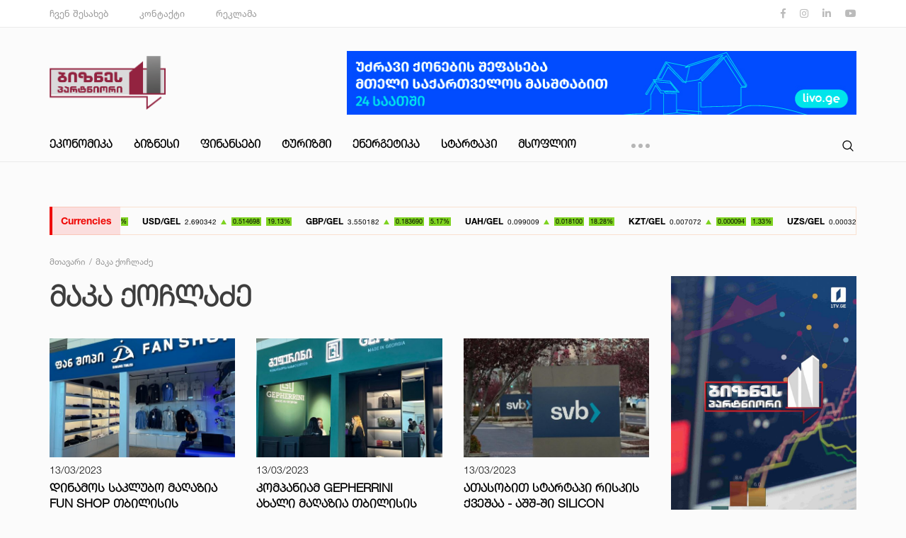

--- FILE ---
content_type: text/html; charset=UTF-8
request_url: https://old.business-partner.ge/author/maka-kochladze?page=8
body_size: 6194
content:
<!DOCTYPE html>
<html lang="ge">

<head>
    

    
    <meta charset="UTF-8">

    
            <link rel="shortcut icon" type="image/png" href="https://old.business-partner.ge/storage/favicon.png" />
    
    
    <meta name="title" content="მაკა ქოჩლაძე" />

    
    <meta name="description" content="">

    
    <meta name="keywords" content="">

    
    <meta name="author" content="">

    
    <meta property="og:site_name" content="Business-Partner.ge">
    <meta property="og:locale" content="ge" />
    <meta property="og:type" content="website" />
    <meta property="og:title" content="მაკა ქოჩლაძე">
    <meta property="og:description" content="">
    <meta property="og:url" content="https://old.business-partner.ge/author/maka-kochladze?page=8">
    <meta property="og:image"
        content="">
    <meta property="og:image:secure_url"
        content="">
    <meta property="og:image:type" content="image/jpeg">
    <meta property="og:image:width" content="1280">
    <meta property="og:image:height" content="960">
    <meta property="og:image:alt" content="მაკა ქოჩლაძე">

    
    <meta name="viewport" content="width=device-width, initial-scale=1">

    
    <meta http-equiv="X-UA-Compatible" content="IE=edge">

    
    <meta name="csrf-token" content="9tcqR0wTnqFemto846GtiVxYTUadqRMfie8Pdv7d">

    <link rel="canonical" href="https://old.business-partner.ge/author/maka-kochladze" />

    

    
    <link rel="stylesheet" href="/assets/css/app/index.css?id=0b708ffec921645ac4a0">

    
    <title>მაკა ქოჩლაძე - Business-Partner.ge</title>

    

    <script src="https://cdn.admixer.net/scripts3/loader2.js" async data-inv="//inv-nets.admixer.net/" data-r="single"
        data-sender="admixer" data-bundle="desktop"></script>

    <script type="text/javascript">
        if (/Android|webOS|iPhone|iPad|iPod|BlackBerry|IEMobile|Opera Mini/i.test(navigator.userAgent)) {
            (window.globalAmlAds = window.globalAmlAds || []).push(function() {
                globalAml.defineSlot({
                    z: 'e3c974dd-46ff-4a1f-a374-1f2d4cf9ec06',
                    ph: 'admixer_e3c974dd46ff4a1fa3741f2d4cf9ec06_zone_77728_sect_28221_site_22856',
                    i: 'inv-nets',
                    s: 'f5e73918-3068-46ae-ab72-b0167c6e7cf1',
                    sender: 'admixer'
                });
                globalAml.defineSlot({
                    z: '4734d866-d87b-4efd-a77c-8c455f173614',
                    ph: 'admixer_4734d866d87b4efda77c8c455f173614_zone_77730_sect_28221_site_22856',
                    i: 'inv-nets',
                    s: 'f5e73918-3068-46ae-ab72-b0167c6e7cf1',
                    sender: 'admixer'
                });
                globalAml.defineSlot({
                    z: '3f7b581e-c68c-4943-ad6a-574dec13b33d',
                    ph: 'admixer_3f7b581ec68c4943ad6a574dec13b33d_zone_79550_sect_28221_site_22856',
                    i: 'inv-nets',
                    s: 'f5e73918-3068-46ae-ab72-b0167c6e7cf1',
                    sender: 'admixer'
                });
                globalAml.singleRequest("admixer");
            });

        } else {
            (window.globalAmlAds = window.globalAmlAds || []).push(function() {
                globalAml.defineSlot({
                    z: '0a2d6612-9724-4b6a-804f-0781536fe643',
                    ph: 'admixer_0a2d661297244b6a804f0781536fe643_zone_77727_sect_28221_site_22856',
                    i: 'inv-nets',
                    s: 'f5e73918-3068-46ae-ab72-b0167c6e7cf1',
                    sender: 'admixer'
                });
                globalAml.defineSlot({
                    z: '096a0acb-9de4-4d90-a7b2-e70698a290a6',
                    ph: 'admixer_096a0acb9de44d90a7b2e70698a290a6_zone_77729_sect_28221_site_22856',
                    i: 'inv-nets',
                    s: 'f5e73918-3068-46ae-ab72-b0167c6e7cf1',
                    sender: 'admixer'
                });
                globalAml.defineSlot({
                    z: '1a9c839e-98d3-4854-9b34-00b70e51c0df',
                    ph: 'admixer_1a9c839e98d348549b3400b70e51c0df_zone_77731_sect_28221_site_22856',
                    i: 'inv-nets',
                    s: 'f5e73918-3068-46ae-ab72-b0167c6e7cf1',
                    sender: 'admixer'
                });
                globalAml.defineSlot({
                    z: 'c9a18ba3-8f35-46fb-8c56-bb1b4163482e',
                    ph: 'admixer_c9a18ba38f3546fb8c56bb1b4163482e_zone_79549_sect_28221_site_22856',
                    i: 'inv-nets',
                    s: 'f5e73918-3068-46ae-ab72-b0167c6e7cf1',
                    sender: 'admixer'
                });
                globalAml.singleRequest("admixer");
            });

        }
    </script>

    <script type='text/javascript'>
        (window.globalAmlAds = window.globalAmlAds || []).push(function() {
            globalAml.defineSlot({
                z: 'c9480be7-b852-4b43-9184-4a84ce9f0af7',
                ph: 'admixer_c9480be7b8524b4391844a84ce9f0af7_zone_77732_sect_28221_site_22856',
                i: 'inv-nets',
                s: 'f5e73918-3068-46ae-ab72-b0167c6e7cf1',
                sender: 'admixer'
            });
            globalAml.singleRequest("admixer");
        });
    </script>

    <script type='text/javascript'>
        (window.globalAmlAds = window.globalAmlAds || []).push(function() {
            globalAml.defineSlot({
                z: '6f7c3283-cf25-4d74-a967-cf3bd07f1d66',
                ph: 'admixer_6f7c3283cf254d74a967cf3bd07f1d66_zone_79551_sect_28221_site_22856',
                i: 'inv-nets',
                s: 'f5e73918-3068-46ae-ab72-b0167c6e7cf1',
                sender: 'admixer'
            });
            globalAml.singleRequest("admixer");
        });
    </script>

</head>

<body class="page-home preload">
    

    <div class="page-wrap">

        
        <header>
            <div class="top sm-none">
    <div class="container">
        <div class="row">
            <div class="col-xl-9">
                <div class="top-menu f-medium">
                    <a href="https://old.business-partner.ge/about-us" >ჩვენ შესახებ</a>
                    <a href="https://old.business-partner.ge/contact-us" >კონტაქტი</a>
                    
                    
                    <a href="https://old.business-partner.ge/advertising" >რეკლამა</a>
                    
                </div>
            </div>
            <div class="col-xl-3">
                <div class="socials">
                    <a href="https://www.facebook.com/businesspartner1tvge/" target="_blank"><i class="fab fa-facebook-f"></i></a>
                    <a href="https://www.instagram.com/businesspartner1tv/" target="_blank"><i class="fab fa-instagram"></i></a>
                    <a href="https://www.linkedin.com/company/42150039" target="_blank"><i class="fab fa-linkedin-in"></i></a>
                    <a href="https://www.youtube.com/channel/UCOpMeFzNjG2EQHtJzkJsgVw" target="_blank"><i class="fab fa-youtube"></i></a>
                </div>
            </div>
        </div>
    </div>
</div>
<div class="middle">
    <div class="container">
        <div class="row">
            <div class="col-xl-4 col-sm-8 xl-flex align-items-xl-center">
                <a href="https://old.business-partner.ge" class="logo"><img src="https://old.business-partner.ge/assets/img/app/logo.png" alt /></a>
            </div>
            <div class="col-xl-8 col-sm-4 xl-flex align-items-xl-center justify-content-xl-end">
                                                            <a href="https://livo.ge/shefaseba?utm_source=Businesspartner&amp;utm_medium=banner&amp;utm_campaign=Shefaseba_banner_BP" class="banner" target="_blank">
                            <img style="max-width: 100%; display: block" src="/storage/1688/shefaseba-728-X-90.jpg" alt="Livo">
                        </a>
                                                    <div class="burger-btn xl-none sm-block">
                    <span></span>
                    <span></span>
                    <span></span>
                    <span></span>
                    <span></span>
                </div>
            </div>
        </div>
    </div>
    <div class="resp-menu xl-none sm-block">
        <div class="container">
            <div><a href="https://old.business-partner.ge/about-us">ჩვენ შესახებ</a></div>
            <div><a href="https://old.business-partner.ge/contact-us">კონტაქტი</a></div>
            
            
            <div><a href="https://old.business-partner.ge/advertising">რეკლამა</a></div>
            <div class="line"></div>
                            <div class="item"><a href="https://old.business-partner.ge/category/ekonomika">ეკონომიკა</a></div>
                            <div class="item"><a href="https://old.business-partner.ge/category/biznesi">ბიზნესი</a></div>
                            <div class="item"><a href="https://old.business-partner.ge/category/finansebi">ფინანსები</a></div>
                            <div class="item"><a href="https://old.business-partner.ge/category/turizmi">ტურიზმი</a></div>
                            <div class="item"><a href="https://old.business-partner.ge/category/energetika">ენერგეტიკა</a></div>
                            <div class="item"><a href="https://old.business-partner.ge/category/startapi">სტარტაპი</a></div>
                            <div class="item"><a href="https://old.business-partner.ge/category/msoflio">მსოფლიო</a></div>
                            <div class="item"><a href="https://old.business-partner.ge/category/teknologiebi">ტექნოლოგიები</a></div>
                            <div class="item"><a href="https://old.business-partner.ge/category/sazogadoeba">საზოგადოება</a></div>
                            <div class="item"><a href="https://old.business-partner.ge/category/soflis-meurneoba">სოფლის მეურნეობა</a></div>
                            <div class="item"><a href="https://old.business-partner.ge/category/blogi">ბლოგი</a></div>
                            <div class="item"><a href="https://old.business-partner.ge/category/jandatsva">ჯანდაცვა</a></div>
                    </div>
    </div>
</div>
<div class="bottom">
    <div class="container">
        <div class="row">
            <div class="col-xl-9 col-md-8 sm-none">
                <nav>
                                            <div class="item"><a href="https://old.business-partner.ge/category/ekonomika">ეკონომიკა</a></div>
                                            <div class="item"><a href="https://old.business-partner.ge/category/biznesi">ბიზნესი</a></div>
                                            <div class="item"><a href="https://old.business-partner.ge/category/finansebi">ფინანსები</a></div>
                                            <div class="item"><a href="https://old.business-partner.ge/category/turizmi">ტურიზმი</a></div>
                                            <div class="item"><a href="https://old.business-partner.ge/category/energetika">ენერგეტიკა</a></div>
                                            <div class="item"><a href="https://old.business-partner.ge/category/startapi">სტარტაპი</a></div>
                                            <div class="item"><a href="https://old.business-partner.ge/category/msoflio">მსოფლიო</a></div>
                                            <div class="item"><a href="https://old.business-partner.ge/category/teknologiebi">ტექნოლოგიები</a></div>
                                            <div class="item"><a href="https://old.business-partner.ge/category/sazogadoeba">საზოგადოება</a></div>
                                            <div class="item"><a href="https://old.business-partner.ge/category/soflis-meurneoba">სოფლის მეურნეობა</a></div>
                                            <div class="item"><a href="https://old.business-partner.ge/category/blogi">ბლოგი</a></div>
                                            <div class="item"><a href="https://old.business-partner.ge/category/jandatsva">ჯანდაცვა</a></div>
                                        <div class="hidden-menu">
                        <div class="btn"><span></span><span></span><span></span></div>
                        <div class="dropdown">

                        </div>
                    </div>
                </nav>
            </div>
            <div class="col-xl-3 col-md-4 col-sm-12">
                <div class="search">
                    <form action="https://old.business-partner.ge/search" method="GET">
                        <div class="input-field">
                            <input type="text" name="keyword" value="" />
                        </div>
                        <div class="btn">
                            <button><img src="https://old.business-partner.ge/assets/img/app/search-icon.svg" alt="" /></button>
                            <div class="hidden-layer"></div>
                        </div>
                    </form>
                </div>
            </div>
        </div>
    </div>
</div>
                        <div id='admixer_0a2d661297244b6a804f0781536fe643_zone_77727_sect_28221_site_22856' data-sender='admixer'>
            </div>
            <script type='text/javascript'>
                (window.globalAmlAds = window.globalAmlAds || []).push(function() {
                    globalAml.display('admixer_0a2d661297244b6a804f0781536fe643_zone_77727_sect_28221_site_22856');
                });
            </script>

            

        </header>

        <br>
            <div id='admixer_e3c974dd46ff4a1fa3741f2d4cf9ec06_zone_77728_sect_28221_site_22856' data-sender='admixer'>
            </div>
            <script type='text/javascript'>
                (window.globalAmlAds = window.globalAmlAds || []).push(function() {
                    globalAml.display('admixer_e3c974dd46ff4a1fa3741f2d4cf9ec06_zone_77728_sect_28221_site_22856');
                });
            </script>

        
        <main>
            <div class="currencies-carousel">
        <div class="container">
            <div class="box">
                <div class="title f-bold">Currencies</div>
                <ul class="carousel">
                                            <li class="up">
                            <h2 class="f-bold">EUR/GEL</h2>
                            <div class="price">3.029587</div>
                            <div class="arrow"></div>
                            <div class="difference">0.420158</div>
                            <div class="percent">13.87%</div>
                        </li>
                                            <li class="up">
                            <h2 class="f-bold">USD/GEL</h2>
                            <div class="price">2.690342</div>
                            <div class="arrow"></div>
                            <div class="difference">0.514698</div>
                            <div class="percent">19.13%</div>
                        </li>
                                            <li class="up">
                            <h2 class="f-bold">GBP/GEL</h2>
                            <div class="price">3.550182</div>
                            <div class="arrow"></div>
                            <div class="difference">0.183690</div>
                            <div class="percent">5.17%</div>
                        </li>
                                            <li class="up">
                            <h2 class="f-bold">UAH/GEL</h2>
                            <div class="price">0.099009</div>
                            <div class="arrow"></div>
                            <div class="difference">0.018100</div>
                            <div class="percent">18.28%</div>
                        </li>
                                            <li class="up">
                            <h2 class="f-bold">KZT/GEL</h2>
                            <div class="price">0.007072</div>
                            <div class="arrow"></div>
                            <div class="difference">0.000094</div>
                            <div class="percent">1.33%</div>
                        </li>
                                            <li class="up">
                            <h2 class="f-bold">UZS/GEL</h2>
                            <div class="price">0.000320</div>
                            <div class="arrow"></div>
                            <div class="difference">0.000017</div>
                            <div class="percent">5.31%</div>
                        </li>
                                            <li class="down">
                            <h2 class="f-bold">EUR/USD</h2>
                            <div class="price">1.126150</div>
                            <div class="arrow"></div>
                            <div class="difference">-0.049800</div>
                            <div class="percent">4.42%</div>
                        </li>
                                            <li class="down">
                            <h2 class="f-bold">GBP/USD</h2>
                            <div class="price">1.319602</div>
                            <div class="arrow"></div>
                            <div class="difference">-0.154602</div>
                            <div class="percent">11.72%</div>
                        </li>
                                            <li class="up">
                            <h2 class="f-bold">EUR/GBP</h2>
                            <div class="price">0.853464</div>
                            <div class="arrow"></div>
                            <div class="difference">0.070442</div>
                            <div class="percent">8.25%</div>
                        </li>
                                            <li class="up">
                            <h2 class="f-bold">USD/RUB</h2>
                            <div class="price">64.700798</div>
                            <div class="arrow"></div>
                            <div class="difference">15.276606</div>
                            <div class="percent">23.61%</div>
                        </li>
                                    </ul>
            </div>
        </div>
    </div>

                <div class="wrapper">
        <div class="container">

            <div class="row">
                <div class="col-xl-9 col-md-12">

                    <ul class="breadcrumb" itemscope itemtype="http://schema.org/BreadcrumbList">
                        <li itemprop="itemListElement" itemscope itemtype="http://schema.org/ListItem">
                            <a itemtype="http://schema.org/Thing" itemprop="item" href="https://old.business-partner.ge">
                                <span itemprop="name">მთავარი</span>
                                <meta itemprop="position" content="1" />
                            </a>
                        </li>
                        <li itemprop="itemListElement" itemscope itemtype="http://schema.org/ListItem">
                            <a itemtype="http://schema.org/Thing" itemprop="item" href="javascript:;" class="disabled">
                                <span itemprop="name">მაკა ქოჩლაძე</span>
                                <meta itemprop="position" content="2" />
                            </a>
                        </li>
                    </ul>

                    <section class="news-page">
                        <h1 class="page-title f-thin">მაკა ქოჩლაძე</h1>

                        <div class="content">
                            <div class="row items col-xl-mb3">
                                                                    <div class="col-xl-4 col-sm-6 col-xs-12">
                                        <div class="item">
                                            <a href="https://old.business-partner.ge/biznesi/dinamos-saklubo-maghazia-fun-shop-tbilisis-saertashoriso-aeroportshi-gaikhsna" class="img-box">
                                                                                                    <div class="img">
                                                        <img src="/storage/19994/conversions/list.jpg" alt="">
                                                    </div>
                                                                                            </a>
                                            <div class="f-thin">13/03/2023</div>
                                            <h2><a href="https://old.business-partner.ge/biznesi/dinamos-saklubo-maghazia-fun-shop-tbilisis-saertashoriso-aeroportshi-gaikhsna">დინამოს საკლუბო მაღაზია Fun Shop თბილისის საერთაშორისო აეროპორტში გაიხსნა</a></h2>
                                            
                                            
                                        </div>
                                    </div>
                                                                    <div class="col-xl-4 col-sm-6 col-xs-12">
                                        <div class="item">
                                            <a href="https://old.business-partner.ge/biznesi/kompaniam-gepherrini-akhali-maghazia-tbilisis-aeroportshi-gakhsna" class="img-box">
                                                                                                    <div class="img">
                                                        <img src="/storage/19987/conversions/list.jpg" alt="">
                                                    </div>
                                                                                            </a>
                                            <div class="f-thin">13/03/2023</div>
                                            <h2><a href="https://old.business-partner.ge/biznesi/kompaniam-gepherrini-akhali-maghazia-tbilisis-aeroportshi-gakhsna">კომპანიამ Gepherrini ახალი მაღაზია თბილისის აეროპორტში გახსნა</a></h2>
                                            
                                            
                                        </div>
                                    </div>
                                                                    <div class="col-xl-4 col-sm-6 col-xs-12">
                                        <div class="item">
                                            <a href="https://old.business-partner.ge/msoflio/atasobit-startapi-riskis-kveshaa-ashsh-shi-silicon-valley-bank-gakotrda" class="img-box">
                                                                                                    <div class="img">
                                                        <img src="/storage/19985/conversions/list.jpg" alt="">
                                                    </div>
                                                                                            </a>
                                            <div class="f-thin">13/03/2023</div>
                                            <h2><a href="https://old.business-partner.ge/msoflio/atasobit-startapi-riskis-kveshaa-ashsh-shi-silicon-valley-bank-gakotrda">ათასობით სტარტაპი რისკის ქვეშაა - აშშ-ში Silicon Valley Bank გაკოტრდა</a></h2>
                                            
                                            
                                        </div>
                                    </div>
                                                                    <div class="col-xl-4 col-sm-6 col-xs-12">
                                        <div class="item">
                                            <a href="https://old.business-partner.ge/ekonomika/biomravalferovnebis-kanonproektistvis-shvedetis-mkharem-6-milioni-gamoqo" class="img-box">
                                                                                                    <div class="img">
                                                        <img src="/storage/19974/conversions/list.jpeg" alt="">
                                                    </div>
                                                                                            </a>
                                            <div class="f-thin">11/03/2023</div>
                                            <h2><a href="https://old.business-partner.ge/ekonomika/biomravalferovnebis-kanonproektistvis-shvedetis-mkharem-6-milioni-gamoqo">ბიომრავალფეროვნების კანონპროექტისთვის შვედეთის მხარემ €6 მილიონი გამოყო</a></h2>
                                            
                                            
                                        </div>
                                    </div>
                                                                    <div class="col-xl-4 col-sm-6 col-xs-12">
                                        <div class="item">
                                            <a href="https://old.business-partner.ge/msoflio/starbucks-i-tsels-britanetshi-100-akhal-maghazias-gakhsnis" class="img-box">
                                                                                                    <div class="img">
                                                        <img src="/storage/19922/conversions/list.jpg" alt="">
                                                    </div>
                                                                                            </a>
                                            <div class="f-thin">08/03/2023</div>
                                            <h2><a href="https://old.business-partner.ge/msoflio/starbucks-i-tsels-britanetshi-100-akhal-maghazias-gakhsnis">Starbucks-ი წელს ბრიტანეთში 100 ახალ მაღაზიას გახსნის</a></h2>
                                            
                                            
                                        </div>
                                    </div>
                                                                    <div class="col-xl-4 col-sm-6 col-xs-12">
                                        <div class="item">
                                            <a href="https://old.business-partner.ge/ekonomika/ras-guliskhmobs-biomravalferovnebis-shesakheb-kanoni" class="img-box">
                                                                                                    <div class="img">
                                                        <img src="/storage/19924/conversions/list.jpg" alt="">
                                                    </div>
                                                                                            </a>
                                            <div class="f-thin">07/03/2023</div>
                                            <h2><a href="https://old.business-partner.ge/ekonomika/ras-guliskhmobs-biomravalferovnebis-shesakheb-kanoni">რას გულისხმობს ბიომრავალფეროვნების შესახებ კანონი</a></h2>
                                            
                                            
                                        </div>
                                    </div>
                                                                    <div class="col-xl-4 col-sm-6 col-xs-12">
                                        <div class="item">
                                            <a href="https://old.business-partner.ge/biznesi/mgv-s-reestrshi-9000-operatori-daregistrirda" class="img-box">
                                                                                                    <div class="img">
                                                        <img src="/storage/19883/conversions/list.jpeg" alt="">
                                                    </div>
                                                                                            </a>
                                            <div class="f-thin">06/03/2023</div>
                                            <h2><a href="https://old.business-partner.ge/biznesi/mgv-s-reestrshi-9000-operatori-daregistrirda">მგვ-ს რეესტრში 9000 ოპერატორი დარეგისტრირდა</a></h2>
                                            
                                            
                                        </div>
                                    </div>
                                                                    <div class="col-xl-4 col-sm-6 col-xs-12">
                                        <div class="item">
                                            <a href="https://old.business-partner.ge/msoflio/tesla-meksikashi-karkhanas-aashenebs" class="img-box">
                                                                                                    <div class="img">
                                                        <img src="/storage/19809/conversions/list.jpg" alt="">
                                                    </div>
                                                                                            </a>
                                            <div class="f-thin">01/03/2023</div>
                                            <h2><a href="https://old.business-partner.ge/msoflio/tesla-meksikashi-karkhanas-aashenebs">Tesla მექსიკაში ქარხანას ააშენებს</a></h2>
                                            
                                            
                                        </div>
                                    </div>
                                                                    <div class="col-xl-4 col-sm-6 col-xs-12">
                                        <div class="item">
                                            <a href="https://old.business-partner.ge/biznesi/spacebox-gaqidvebis-200-iani-zrda-gvakvs" class="img-box">
                                                                                                    <div class="img">
                                                        <img src="/storage/19575/conversions/list.jpg" alt="">
                                                    </div>
                                                                                            </a>
                                            <div class="f-thin">25/02/2023</div>
                                            <h2><a href="https://old.business-partner.ge/biznesi/spacebox-gaqidvebis-200-iani-zrda-gvakvs">Spacebox: გაყიდვების 200%-იანი ზრდა გვაქვს</a></h2>
                                            
                                            
                                        </div>
                                    </div>
                                                            </div>
                            <div class="paging">
        
                    <a href="https://old.business-partner.ge/author/maka-kochladze?page=1" class="first">First</a>
        
        
                    
            
            
                                                                        <a href="https://old.business-partner.ge/author/maka-kochladze?page=1">1</a>
                                                                                <a href="https://old.business-partner.ge/author/maka-kochladze?page=2">2</a>
                                                                    
                            <a href="javascript:;">...</a>
            
            
                                
            
            
                                                                        <a href="https://old.business-partner.ge/author/maka-kochladze?page=5">5</a>
                                                                                <a href="https://old.business-partner.ge/author/maka-kochladze?page=6">6</a>
                                                                                <a href="https://old.business-partner.ge/author/maka-kochladze?page=7">7</a>
                                                                                <a href="javascript:;" class="active">8</a>
                                                                                <a href="https://old.business-partner.ge/author/maka-kochladze?page=9">9</a>
                                                                                <a href="https://old.business-partner.ge/author/maka-kochladze?page=10">10</a>
                                                                                <a href="https://old.business-partner.ge/author/maka-kochladze?page=11">11</a>
                                                                    
                            <a href="javascript:;">...</a>
            
            
                                
            
            
                                                                        <a href="https://old.business-partner.ge/author/maka-kochladze?page=165">165</a>
                                                                                <a href="https://old.business-partner.ge/author/maka-kochladze?page=166">166</a>
                                                        
        
                    <a href="https://old.business-partner.ge/author/maka-kochladze?page=166" class="last">Last</a>
            </div>

                        </div>
                    </section>

                </div>
                <div class="col-xl-3 col-md-12">

                                                                        <a href="https://www.facebook.com/Businesspartner.1tv.ge" class="aside-small-banner" target="_blank">
                                <img src="/storage/13188/1630673025-Webp.net-compress-image-724x1024.jpg" alt="Businesspartner">
                            </a>
                                            
                    <div class="last-hot-news">
        <h3 class="title">მთავარი სიახლეები</h3>
        <div class="line"></div>
        <div class="items">
                            <a href="https://old.business-partner.ge/biznesi/mineraluri-tsqlis-kompania-kokotauri-tsarmoebis-ganakhlebas-gegmavs" class="item">
                                            <div class="img-box">
                                                            <div class="img">
                                    <img src="/storage/6970/conversions/hot.jpg" alt="">
                                </div>
                                                    </div>
                                        <div class="category">ბიზნესი</div>
                    <h2>მინერალური წყლის კომპანია &quot;კოკოტაური&quot; წარმოების განახლებას გეგმავს <div class="number f-bold">01</div></h2>
                    <div class="category f-thin">23/03/2021</div>
                </a>
                            <a href="https://old.business-partner.ge/msoflio/tesla-model-3-sa-da-model-y-is-aiafebs" class="item">
                                        <div class="category">მსოფლიო</div>
                    <h2>ტესლა Model 3-სა და Model Y-ის აიაფებს <div class="number f-bold">02</div></h2>
                    <div class="category f-thin">19/02/2021</div>
                </a>
                            <a href="https://old.business-partner.ge/biznesi/ra-kompaniebshi-flobs-tsils-khvicha-makatsaria-romelmats-telasis-245-iani-tsili-iqida" class="item">
                                        <div class="category">ბიზნესი</div>
                    <h2>რა კომპანიებში ფლობს წილს ხვიჩა მაქაცარია, რომელმაც “თელასის“ 24.5%-იანი წილი იყიდა <div class="number f-bold">03</div></h2>
                    <div class="category f-thin">09/09/2020</div>
                </a>
                            <a href="https://old.business-partner.ge/biznesi/samkurnalo-tsqali-lugela-dekembridan-sakartveloshits-gaiqideba" class="item">
                                        <div class="category">ბიზნესი</div>
                    <h2>სამკურნალო წყალი &quot;ლუგელა&quot; დეკემბრიდან საქართველოშიც გაიყიდება <div class="number f-bold">04</div></h2>
                    <div class="category f-thin">08/09/2022</div>
                </a>
                            <a href="https://old.business-partner.ge/biznesi/kotejebige-khis-kotejebs-utskhoetshits-aashenebs" class="item">
                                        <div class="category">ბიზნესი</div>
                    <h2>kotejebi.ge ხის კოტეჯებს უცხოეთშიც ააშენებს <div class="number f-bold">05</div></h2>
                    <div class="category f-thin">18/02/2023</div>
                </a>
                            <a href="https://old.business-partner.ge/biznesi/2-tveshi-zviad-tsikolias-saatebis-khazs-qvelaze-dzviradghirebuli-modeli-daemateba" class="item">
                                        <div class="category">ბიზნესი</div>
                    <h2>2 თვეში ზვიად ციკოლიას საათების ხაზს  ყველაზე ძვირადღირებული მოდელი დაემატება <div class="number f-bold">06</div></h2>
                    <div class="category f-thin">18/08/2020</div>
                </a>
                    </div>
    </div>

                </div>
            </div>

        </div>
    </div>
        </main>

        
        <footer>
            <footer>
    <div class="top">
        <div class="container">
            <div class="row">
                <div class="col-xl-5 col-md-12">
                    <a href="https://old.business-partner.ge" class="logo"><img src="https://old.business-partner.ge/assets/img/app/logo.png" alt /></a>
                </div>
                <div class="col-xl-7 col-md-12">
                    <div class="row">
                        <div class="col-xl-9 col-xs-12">
                            <div class="box">
                                <h2>კატეგორიები</h2>
                                <div class="row">
                                    <div class="col-xl-4 col-xs-12">
                                        <div><a href="https://old.business-partner.ge/category/ekonomika" class="link">ეკონომიკა</a></div><div><a href="https://old.business-partner.ge/category/biznesi" class="link">ბიზნესი</a></div><div><a href="https://old.business-partner.ge/category/finansebi" class="link">ფინანსები</a></div><div><a href="https://old.business-partner.ge/category/turizmi" class="link">ტურიზმი</a></div></div><div class="col-xl-4 col-xs-12"><div><a href="https://old.business-partner.ge/category/energetika" class="link">ენერგეტიკა</a></div><div><a href="https://old.business-partner.ge/category/startapi" class="link">სტარტაპი</a></div><div><a href="https://old.business-partner.ge/category/msoflio" class="link">მსოფლიო</a></div><div><a href="https://old.business-partner.ge/category/teknologiebi" class="link">ტექნოლოგიები</a></div></div><div class="col-xl-4 col-xs-12"><div><a href="https://old.business-partner.ge/category/sazogadoeba" class="link">საზოგადოება</a></div><div><a href="https://old.business-partner.ge/category/soflis-meurneoba" class="link">სოფლის მეურნეობა</a></div><div><a href="https://old.business-partner.ge/category/blogi" class="link">ბლოგი</a></div><div><a href="https://old.business-partner.ge/category/jandatsva" class="link">ჯანდაცვა</a></div>                                    </div>
                                </div>
                            </div>
                        </div>
                        <div class="col-xl-3 col-xs-12">
                            <div class="box">
                                <h2>გვერდები</h2>
                                <div class="row">
                                    <div class="col-xl-12">
                                        <div><a class="link" href="https://old.business-partner.ge/about-us">ჩვენ შესახებ</a></div>
                                        <div><a class="link" href="https://old.business-partner.ge/contact-us">კონტაქტი</a></div>
                                        
                                        
                                        <div><a class="link" href="https://old.business-partner.ge/advertising">რეკლამა</a></div>
                                    </div>
                                </div>
                            </div>
                        </div>
                    </div>
                </div>
            </div>
        </div>
    </div>
    <div class="bottom">
        <div class="container">
            <div class="row">
                <div class="col-xl-6 col-xs-12 text-xs-center">
                    <div class="copyright">copyright</div>
                </div>
                <div class="col-xl-6 col-xs-12 text-xl-right text-xs-center">

                </div>
            </div>
        </div>
    </div>
</footer>
        </footer>

    </div>

    <div id='admixer_6f7c3283cf254d74a967cf3bd07f1d66_zone_79551_sect_28221_site_22856' data-sender='admixer'></div>
    <script type='text/javascript'>
        (window.globalAmlAds = window.globalAmlAds || []).push(function() {
            globalAml.display('admixer_6f7c3283cf254d74a967cf3bd07f1d66_zone_79551_sect_28221_site_22856');
        });
    </script>

    <div id='admixer_3f7b581ec68c4943ad6a574dec13b33d_zone_79550_sect_28221_site_22856' data-sender='admixer'></div>
    <script type='text/javascript'>
        (window.globalAmlAds = window.globalAmlAds || []).push(function() {
            globalAml.display('admixer_3f7b581ec68c4943ad6a574dec13b33d_zone_79550_sect_28221_site_22856');
        });
    </script>

    <div id='admixer_c9a18ba38f3546fb8c56bb1b4163482e_zone_79549_sect_28221_site_22856' data-sender='admixer'></div>
    <script type='text/javascript'>
        (window.globalAmlAds = window.globalAmlAds || []).push(function() {
            globalAml.display('admixer_c9a18ba38f3546fb8c56bb1b4163482e_zone_79549_sect_28221_site_22856');
        });
    </script>



    

    
    <script src="/assets/js/app/index.js?id=4d53b083e480e1bc86d9"></script>

    
    <script>
        
        window.CSRFToken = '9tcqR0wTnqFemto846GtiVxYTUadqRMfie8Pdv7d';

        
        App.Init();

        
            </script>

    
    <!-- Global site tag (gtag.js) - Google Analytics -->
<script async src="https://www.googletagmanager.com/gtag/js?id=UA-156198952-1"></script>
<script>
  window.dataLayer = window.dataLayer || [];
  function gtag(){dataLayer.push(arguments);}
  gtag('js', new Date());

  gtag('config', 'UA-156198952-1');
</script>
</body>

</html>


--- FILE ---
content_type: application/javascript
request_url: https://old.business-partner.ge/assets/js/app/index.js?id=4d53b083e480e1bc86d9
body_size: 78706
content:
var _typeof = typeof Symbol === "function" && typeof Symbol.iterator === "symbol" ? function (obj) { return typeof obj; } : function (obj) { return obj && typeof Symbol === "function" && obj.constructor === Symbol && obj !== Symbol.prototype ? "symbol" : typeof obj; };

/*! jQuery v3.1.0 | (c) jQuery Foundation | jquery.org/license */
!function (a, b) {
    "use strict";
    "object" == (typeof module === "undefined" ? "undefined" : _typeof(module)) && "object" == _typeof(module.exports) ? module.exports = a.document ? b(a, !0) : function (a) {
        if (!a.document) throw new Error("jQuery requires a window with a document");return b(a);
    } : b(a);
}("undefined" != typeof window ? window : this, function (a, b) {
    "use strict";
    var c = [],
        d = a.document,
        e = Object.getPrototypeOf,
        f = c.slice,
        g = c.concat,
        h = c.push,
        i = c.indexOf,
        j = {},
        k = j.toString,
        l = j.hasOwnProperty,
        m = l.toString,
        n = m.call(Object),
        o = {};function p(a, b) {
        b = b || d;var c = b.createElement("script");c.text = a, b.head.appendChild(c).parentNode.removeChild(c);
    }var q = "3.1.0",
        r = function r(a, b) {
        return new r.fn.init(a, b);
    },
        s = /^[\s\uFEFF\xA0]+|[\s\uFEFF\xA0]+$/g,
        t = /^-ms-/,
        u = /-([a-z])/g,
        v = function v(a, b) {
        return b.toUpperCase();
    };r.fn = r.prototype = { jquery: q, constructor: r, length: 0, toArray: function toArray() {
            return f.call(this);
        }, get: function get(a) {
            return null != a ? a < 0 ? this[a + this.length] : this[a] : f.call(this);
        }, pushStack: function pushStack(a) {
            var b = r.merge(this.constructor(), a);return b.prevObject = this, b;
        }, each: function each(a) {
            return r.each(this, a);
        }, map: function map(a) {
            return this.pushStack(r.map(this, function (b, c) {
                return a.call(b, c, b);
            }));
        }, slice: function slice() {
            return this.pushStack(f.apply(this, arguments));
        }, first: function first() {
            return this.eq(0);
        }, last: function last() {
            return this.eq(-1);
        }, eq: function eq(a) {
            var b = this.length,
                c = +a + (a < 0 ? b : 0);return this.pushStack(c >= 0 && c < b ? [this[c]] : []);
        }, end: function end() {
            return this.prevObject || this.constructor();
        }, push: h, sort: c.sort, splice: c.splice }, r.extend = r.fn.extend = function () {
        var a,
            b,
            c,
            d,
            e,
            f,
            g = arguments[0] || {},
            h = 1,
            i = arguments.length,
            j = !1;for ("boolean" == typeof g && (j = g, g = arguments[h] || {}, h++), "object" == (typeof g === "undefined" ? "undefined" : _typeof(g)) || r.isFunction(g) || (g = {}), h === i && (g = this, h--); h < i; h++) {
            if (null != (a = arguments[h])) for (b in a) {
                c = g[b], d = a[b], g !== d && (j && d && (r.isPlainObject(d) || (e = r.isArray(d))) ? (e ? (e = !1, f = c && r.isArray(c) ? c : []) : f = c && r.isPlainObject(c) ? c : {}, g[b] = r.extend(j, f, d)) : void 0 !== d && (g[b] = d));
            }
        }return g;
    }, r.extend({ expando: "jQuery" + (q + Math.random()).replace(/\D/g, ""), isReady: !0, error: function error(a) {
            throw new Error(a);
        }, noop: function noop() {}, isFunction: function isFunction(a) {
            return "function" === r.type(a);
        }, isArray: Array.isArray, isWindow: function isWindow(a) {
            return null != a && a === a.window;
        }, isNumeric: function isNumeric(a) {
            var b = r.type(a);return ("number" === b || "string" === b) && !isNaN(a - parseFloat(a));
        }, isPlainObject: function isPlainObject(a) {
            var b, c;return !(!a || "[object Object]" !== k.call(a)) && (!(b = e(a)) || (c = l.call(b, "constructor") && b.constructor, "function" == typeof c && m.call(c) === n));
        }, isEmptyObject: function isEmptyObject(a) {
            var b;for (b in a) {
                return !1;
            }return !0;
        }, type: function type(a) {
            return null == a ? a + "" : "object" == (typeof a === "undefined" ? "undefined" : _typeof(a)) || "function" == typeof a ? j[k.call(a)] || "object" : typeof a === "undefined" ? "undefined" : _typeof(a);
        }, globalEval: function globalEval(a) {
            p(a);
        }, camelCase: function camelCase(a) {
            return a.replace(t, "ms-").replace(u, v);
        }, nodeName: function nodeName(a, b) {
            return a.nodeName && a.nodeName.toLowerCase() === b.toLowerCase();
        }, each: function each(a, b) {
            var c,
                d = 0;if (w(a)) {
                for (c = a.length; d < c; d++) {
                    if (b.call(a[d], d, a[d]) === !1) break;
                }
            } else for (d in a) {
                if (b.call(a[d], d, a[d]) === !1) break;
            }return a;
        }, trim: function trim(a) {
            return null == a ? "" : (a + "").replace(s, "");
        }, makeArray: function makeArray(a, b) {
            var c = b || [];return null != a && (w(Object(a)) ? r.merge(c, "string" == typeof a ? [a] : a) : h.call(c, a)), c;
        }, inArray: function inArray(a, b, c) {
            return null == b ? -1 : i.call(b, a, c);
        }, merge: function merge(a, b) {
            for (var c = +b.length, d = 0, e = a.length; d < c; d++) {
                a[e++] = b[d];
            }return a.length = e, a;
        }, grep: function grep(a, b, c) {
            for (var d, e = [], f = 0, g = a.length, h = !c; f < g; f++) {
                d = !b(a[f], f), d !== h && e.push(a[f]);
            }return e;
        }, map: function map(a, b, c) {
            var d,
                e,
                f = 0,
                h = [];if (w(a)) for (d = a.length; f < d; f++) {
                e = b(a[f], f, c), null != e && h.push(e);
            } else for (f in a) {
                e = b(a[f], f, c), null != e && h.push(e);
            }return g.apply([], h);
        }, guid: 1, proxy: function proxy(a, b) {
            var c, d, e;if ("string" == typeof b && (c = a[b], b = a, a = c), r.isFunction(a)) return d = f.call(arguments, 2), e = function e() {
                return a.apply(b || this, d.concat(f.call(arguments)));
            }, e.guid = a.guid = a.guid || r.guid++, e;
        }, now: Date.now, support: o }), "function" == typeof Symbol && (r.fn[Symbol.iterator] = c[Symbol.iterator]), r.each("Boolean Number String Function Array Date RegExp Object Error Symbol".split(" "), function (a, b) {
        j["[object " + b + "]"] = b.toLowerCase();
    });function w(a) {
        var b = !!a && "length" in a && a.length,
            c = r.type(a);return "function" !== c && !r.isWindow(a) && ("array" === c || 0 === b || "number" == typeof b && b > 0 && b - 1 in a);
    }var x = function (a) {
        var b,
            c,
            d,
            e,
            f,
            g,
            h,
            i,
            j,
            k,
            l,
            m,
            n,
            o,
            p,
            q,
            r,
            s,
            t,
            u = "sizzle" + 1 * new Date(),
            v = a.document,
            w = 0,
            x = 0,
            y = ha(),
            z = ha(),
            A = ha(),
            B = function B(a, b) {
            return a === b && (l = !0), 0;
        },
            C = {}.hasOwnProperty,
            D = [],
            E = D.pop,
            F = D.push,
            G = D.push,
            H = D.slice,
            I = function I(a, b) {
            for (var c = 0, d = a.length; c < d; c++) {
                if (a[c] === b) return c;
            }return -1;
        },
            J = "checked|selected|async|autofocus|autoplay|controls|defer|disabled|hidden|ismap|loop|multiple|open|readonly|required|scoped",
            K = "[\\x20\\t\\r\\n\\f]",
            L = "(?:\\\\.|[\\w-]|[^\0-\\xa0])+",
            M = "\\[" + K + "*(" + L + ")(?:" + K + "*([*^$|!~]?=)" + K + "*(?:'((?:\\\\.|[^\\\\'])*)'|\"((?:\\\\.|[^\\\\\"])*)\"|(" + L + "))|)" + K + "*\\]",
            N = ":(" + L + ")(?:\\((('((?:\\\\.|[^\\\\'])*)'|\"((?:\\\\.|[^\\\\\"])*)\")|((?:\\\\.|[^\\\\()[\\]]|" + M + ")*)|.*)\\)|)",
            O = new RegExp(K + "+", "g"),
            P = new RegExp("^" + K + "+|((?:^|[^\\\\])(?:\\\\.)*)" + K + "+$", "g"),
            Q = new RegExp("^" + K + "*," + K + "*"),
            R = new RegExp("^" + K + "*([>+~]|" + K + ")" + K + "*"),
            S = new RegExp("=" + K + "*([^\\]'\"]*?)" + K + "*\\]", "g"),
            T = new RegExp(N),
            U = new RegExp("^" + L + "$"),
            V = { ID: new RegExp("^#(" + L + ")"), CLASS: new RegExp("^\\.(" + L + ")"), TAG: new RegExp("^(" + L + "|[*])"), ATTR: new RegExp("^" + M), PSEUDO: new RegExp("^" + N), CHILD: new RegExp("^:(only|first|last|nth|nth-last)-(child|of-type)(?:\\(" + K + "*(even|odd|(([+-]|)(\\d*)n|)" + K + "*(?:([+-]|)" + K + "*(\\d+)|))" + K + "*\\)|)", "i"), bool: new RegExp("^(?:" + J + ")$", "i"), needsContext: new RegExp("^" + K + "*[>+~]|:(even|odd|eq|gt|lt|nth|first|last)(?:\\(" + K + "*((?:-\\d)?\\d*)" + K + "*\\)|)(?=[^-]|$)", "i") },
            W = /^(?:input|select|textarea|button)$/i,
            X = /^h\d$/i,
            Y = /^[^{]+\{\s*\[native \w/,
            Z = /^(?:#([\w-]+)|(\w+)|\.([\w-]+))$/,
            $ = /[+~]/,
            _ = new RegExp("\\\\([\\da-f]{1,6}" + K + "?|(" + K + ")|.)", "ig"),
            aa = function aa(a, b, c) {
            var d = "0x" + b - 65536;return d !== d || c ? b : d < 0 ? String.fromCharCode(d + 65536) : String.fromCharCode(d >> 10 | 55296, 1023 & d | 56320);
        },
            ba = /([\0-\x1f\x7f]|^-?\d)|^-$|[^\x80-\uFFFF\w-]/g,
            ca = function ca(a, b) {
            return b ? "\0" === a ? "\uFFFD" : a.slice(0, -1) + "\\" + a.charCodeAt(a.length - 1).toString(16) + " " : "\\" + a;
        },
            da = function da() {
            m();
        },
            ea = ta(function (a) {
            return a.disabled === !0;
        }, { dir: "parentNode", next: "legend" });try {
            G.apply(D = H.call(v.childNodes), v.childNodes), D[v.childNodes.length].nodeType;
        } catch (fa) {
            G = { apply: D.length ? function (a, b) {
                    F.apply(a, H.call(b));
                } : function (a, b) {
                    var c = a.length,
                        d = 0;while (a[c++] = b[d++]) {}a.length = c - 1;
                } };
        }function ga(a, b, d, e) {
            var f,
                h,
                j,
                k,
                l,
                o,
                r,
                s = b && b.ownerDocument,
                w = b ? b.nodeType : 9;if (d = d || [], "string" != typeof a || !a || 1 !== w && 9 !== w && 11 !== w) return d;if (!e && ((b ? b.ownerDocument || b : v) !== n && m(b), b = b || n, p)) {
                if (11 !== w && (l = Z.exec(a))) if (f = l[1]) {
                    if (9 === w) {
                        if (!(j = b.getElementById(f))) return d;if (j.id === f) return d.push(j), d;
                    } else if (s && (j = s.getElementById(f)) && t(b, j) && j.id === f) return d.push(j), d;
                } else {
                    if (l[2]) return G.apply(d, b.getElementsByTagName(a)), d;if ((f = l[3]) && c.getElementsByClassName && b.getElementsByClassName) return G.apply(d, b.getElementsByClassName(f)), d;
                }if (c.qsa && !A[a + " "] && (!q || !q.test(a))) {
                    if (1 !== w) s = b, r = a;else if ("object" !== b.nodeName.toLowerCase()) {
                        (k = b.getAttribute("id")) ? k = k.replace(ba, ca) : b.setAttribute("id", k = u), o = g(a), h = o.length;while (h--) {
                            o[h] = "#" + k + " " + sa(o[h]);
                        }r = o.join(","), s = $.test(a) && qa(b.parentNode) || b;
                    }if (r) try {
                        return G.apply(d, s.querySelectorAll(r)), d;
                    } catch (x) {} finally {
                        k === u && b.removeAttribute("id");
                    }
                }
            }return i(a.replace(P, "$1"), b, d, e);
        }function ha() {
            var a = [];function b(c, e) {
                return a.push(c + " ") > d.cacheLength && delete b[a.shift()], b[c + " "] = e;
            }return b;
        }function ia(a) {
            return a[u] = !0, a;
        }function ja(a) {
            var b = n.createElement("fieldset");try {
                return !!a(b);
            } catch (c) {
                return !1;
            } finally {
                b.parentNode && b.parentNode.removeChild(b), b = null;
            }
        }function ka(a, b) {
            var c = a.split("|"),
                e = c.length;while (e--) {
                d.attrHandle[c[e]] = b;
            }
        }function la(a, b) {
            var c = b && a,
                d = c && 1 === a.nodeType && 1 === b.nodeType && a.sourceIndex - b.sourceIndex;if (d) return d;if (c) while (c = c.nextSibling) {
                if (c === b) return -1;
            }return a ? 1 : -1;
        }function ma(a) {
            return function (b) {
                var c = b.nodeName.toLowerCase();return "input" === c && b.type === a;
            };
        }function na(a) {
            return function (b) {
                var c = b.nodeName.toLowerCase();return ("input" === c || "button" === c) && b.type === a;
            };
        }function oa(a) {
            return function (b) {
                return "label" in b && b.disabled === a || "form" in b && b.disabled === a || "form" in b && b.disabled === !1 && (b.isDisabled === a || b.isDisabled !== !a && ("label" in b || !ea(b)) !== a);
            };
        }function pa(a) {
            return ia(function (b) {
                return b = +b, ia(function (c, d) {
                    var e,
                        f = a([], c.length, b),
                        g = f.length;while (g--) {
                        c[e = f[g]] && (c[e] = !(d[e] = c[e]));
                    }
                });
            });
        }function qa(a) {
            return a && "undefined" != typeof a.getElementsByTagName && a;
        }c = ga.support = {}, f = ga.isXML = function (a) {
            var b = a && (a.ownerDocument || a).documentElement;return !!b && "HTML" !== b.nodeName;
        }, m = ga.setDocument = function (a) {
            var b,
                e,
                g = a ? a.ownerDocument || a : v;return g !== n && 9 === g.nodeType && g.documentElement ? (n = g, o = n.documentElement, p = !f(n), v !== n && (e = n.defaultView) && e.top !== e && (e.addEventListener ? e.addEventListener("unload", da, !1) : e.attachEvent && e.attachEvent("onunload", da)), c.attributes = ja(function (a) {
                return a.className = "i", !a.getAttribute("className");
            }), c.getElementsByTagName = ja(function (a) {
                return a.appendChild(n.createComment("")), !a.getElementsByTagName("*").length;
            }), c.getElementsByClassName = Y.test(n.getElementsByClassName), c.getById = ja(function (a) {
                return o.appendChild(a).id = u, !n.getElementsByName || !n.getElementsByName(u).length;
            }), c.getById ? (d.find.ID = function (a, b) {
                if ("undefined" != typeof b.getElementById && p) {
                    var c = b.getElementById(a);return c ? [c] : [];
                }
            }, d.filter.ID = function (a) {
                var b = a.replace(_, aa);return function (a) {
                    return a.getAttribute("id") === b;
                };
            }) : (delete d.find.ID, d.filter.ID = function (a) {
                var b = a.replace(_, aa);return function (a) {
                    var c = "undefined" != typeof a.getAttributeNode && a.getAttributeNode("id");return c && c.value === b;
                };
            }), d.find.TAG = c.getElementsByTagName ? function (a, b) {
                return "undefined" != typeof b.getElementsByTagName ? b.getElementsByTagName(a) : c.qsa ? b.querySelectorAll(a) : void 0;
            } : function (a, b) {
                var c,
                    d = [],
                    e = 0,
                    f = b.getElementsByTagName(a);if ("*" === a) {
                    while (c = f[e++]) {
                        1 === c.nodeType && d.push(c);
                    }return d;
                }return f;
            }, d.find.CLASS = c.getElementsByClassName && function (a, b) {
                if ("undefined" != typeof b.getElementsByClassName && p) return b.getElementsByClassName(a);
            }, r = [], q = [], (c.qsa = Y.test(n.querySelectorAll)) && (ja(function (a) {
                o.appendChild(a).innerHTML = "<a id='" + u + "'></a><select id='" + u + "-\r\\' msallowcapture=''><option selected=''></option></select>", a.querySelectorAll("[msallowcapture^='']").length && q.push("[*^$]=" + K + "*(?:''|\"\")"), a.querySelectorAll("[selected]").length || q.push("\\[" + K + "*(?:value|" + J + ")"), a.querySelectorAll("[id~=" + u + "-]").length || q.push("~="), a.querySelectorAll(":checked").length || q.push(":checked"), a.querySelectorAll("a#" + u + "+*").length || q.push(".#.+[+~]");
            }), ja(function (a) {
                a.innerHTML = "<a href='' disabled='disabled'></a><select disabled='disabled'><option/></select>";var b = n.createElement("input");b.setAttribute("type", "hidden"), a.appendChild(b).setAttribute("name", "D"), a.querySelectorAll("[name=d]").length && q.push("name" + K + "*[*^$|!~]?="), 2 !== a.querySelectorAll(":enabled").length && q.push(":enabled", ":disabled"), o.appendChild(a).disabled = !0, 2 !== a.querySelectorAll(":disabled").length && q.push(":enabled", ":disabled"), a.querySelectorAll("*,:x"), q.push(",.*:");
            })), (c.matchesSelector = Y.test(s = o.matches || o.webkitMatchesSelector || o.mozMatchesSelector || o.oMatchesSelector || o.msMatchesSelector)) && ja(function (a) {
                c.disconnectedMatch = s.call(a, "*"), s.call(a, "[s!='']:x"), r.push("!=", N);
            }), q = q.length && new RegExp(q.join("|")), r = r.length && new RegExp(r.join("|")), b = Y.test(o.compareDocumentPosition), t = b || Y.test(o.contains) ? function (a, b) {
                var c = 9 === a.nodeType ? a.documentElement : a,
                    d = b && b.parentNode;return a === d || !(!d || 1 !== d.nodeType || !(c.contains ? c.contains(d) : a.compareDocumentPosition && 16 & a.compareDocumentPosition(d)));
            } : function (a, b) {
                if (b) while (b = b.parentNode) {
                    if (b === a) return !0;
                }return !1;
            }, B = b ? function (a, b) {
                if (a === b) return l = !0, 0;var d = !a.compareDocumentPosition - !b.compareDocumentPosition;return d ? d : (d = (a.ownerDocument || a) === (b.ownerDocument || b) ? a.compareDocumentPosition(b) : 1, 1 & d || !c.sortDetached && b.compareDocumentPosition(a) === d ? a === n || a.ownerDocument === v && t(v, a) ? -1 : b === n || b.ownerDocument === v && t(v, b) ? 1 : k ? I(k, a) - I(k, b) : 0 : 4 & d ? -1 : 1);
            } : function (a, b) {
                if (a === b) return l = !0, 0;var c,
                    d = 0,
                    e = a.parentNode,
                    f = b.parentNode,
                    g = [a],
                    h = [b];if (!e || !f) return a === n ? -1 : b === n ? 1 : e ? -1 : f ? 1 : k ? I(k, a) - I(k, b) : 0;if (e === f) return la(a, b);c = a;while (c = c.parentNode) {
                    g.unshift(c);
                }c = b;while (c = c.parentNode) {
                    h.unshift(c);
                }while (g[d] === h[d]) {
                    d++;
                }return d ? la(g[d], h[d]) : g[d] === v ? -1 : h[d] === v ? 1 : 0;
            }, n) : n;
        }, ga.matches = function (a, b) {
            return ga(a, null, null, b);
        }, ga.matchesSelector = function (a, b) {
            if ((a.ownerDocument || a) !== n && m(a), b = b.replace(S, "='$1']"), c.matchesSelector && p && !A[b + " "] && (!r || !r.test(b)) && (!q || !q.test(b))) try {
                var d = s.call(a, b);if (d || c.disconnectedMatch || a.document && 11 !== a.document.nodeType) return d;
            } catch (e) {}return ga(b, n, null, [a]).length > 0;
        }, ga.contains = function (a, b) {
            return (a.ownerDocument || a) !== n && m(a), t(a, b);
        }, ga.attr = function (a, b) {
            (a.ownerDocument || a) !== n && m(a);var e = d.attrHandle[b.toLowerCase()],
                f = e && C.call(d.attrHandle, b.toLowerCase()) ? e(a, b, !p) : void 0;return void 0 !== f ? f : c.attributes || !p ? a.getAttribute(b) : (f = a.getAttributeNode(b)) && f.specified ? f.value : null;
        }, ga.escape = function (a) {
            return (a + "").replace(ba, ca);
        }, ga.error = function (a) {
            throw new Error("Syntax error, unrecognized expression: " + a);
        }, ga.uniqueSort = function (a) {
            var b,
                d = [],
                e = 0,
                f = 0;if (l = !c.detectDuplicates, k = !c.sortStable && a.slice(0), a.sort(B), l) {
                while (b = a[f++]) {
                    b === a[f] && (e = d.push(f));
                }while (e--) {
                    a.splice(d[e], 1);
                }
            }return k = null, a;
        }, e = ga.getText = function (a) {
            var b,
                c = "",
                d = 0,
                f = a.nodeType;if (f) {
                if (1 === f || 9 === f || 11 === f) {
                    if ("string" == typeof a.textContent) return a.textContent;for (a = a.firstChild; a; a = a.nextSibling) {
                        c += e(a);
                    }
                } else if (3 === f || 4 === f) return a.nodeValue;
            } else while (b = a[d++]) {
                c += e(b);
            }return c;
        }, d = ga.selectors = { cacheLength: 50, createPseudo: ia, match: V, attrHandle: {}, find: {}, relative: { ">": { dir: "parentNode", first: !0 }, " ": { dir: "parentNode" }, "+": { dir: "previousSibling", first: !0 }, "~": { dir: "previousSibling" } }, preFilter: { ATTR: function ATTR(a) {
                    return a[1] = a[1].replace(_, aa), a[3] = (a[3] || a[4] || a[5] || "").replace(_, aa), "~=" === a[2] && (a[3] = " " + a[3] + " "), a.slice(0, 4);
                }, CHILD: function CHILD(a) {
                    return a[1] = a[1].toLowerCase(), "nth" === a[1].slice(0, 3) ? (a[3] || ga.error(a[0]), a[4] = +(a[4] ? a[5] + (a[6] || 1) : 2 * ("even" === a[3] || "odd" === a[3])), a[5] = +(a[7] + a[8] || "odd" === a[3])) : a[3] && ga.error(a[0]), a;
                }, PSEUDO: function PSEUDO(a) {
                    var b,
                        c = !a[6] && a[2];return V.CHILD.test(a[0]) ? null : (a[3] ? a[2] = a[4] || a[5] || "" : c && T.test(c) && (b = g(c, !0)) && (b = c.indexOf(")", c.length - b) - c.length) && (a[0] = a[0].slice(0, b), a[2] = c.slice(0, b)), a.slice(0, 3));
                } }, filter: { TAG: function TAG(a) {
                    var b = a.replace(_, aa).toLowerCase();return "*" === a ? function () {
                        return !0;
                    } : function (a) {
                        return a.nodeName && a.nodeName.toLowerCase() === b;
                    };
                }, CLASS: function CLASS(a) {
                    var b = y[a + " "];return b || (b = new RegExp("(^|" + K + ")" + a + "(" + K + "|$)")) && y(a, function (a) {
                        return b.test("string" == typeof a.className && a.className || "undefined" != typeof a.getAttribute && a.getAttribute("class") || "");
                    });
                }, ATTR: function ATTR(a, b, c) {
                    return function (d) {
                        var e = ga.attr(d, a);return null == e ? "!=" === b : !b || (e += "", "=" === b ? e === c : "!=" === b ? e !== c : "^=" === b ? c && 0 === e.indexOf(c) : "*=" === b ? c && e.indexOf(c) > -1 : "$=" === b ? c && e.slice(-c.length) === c : "~=" === b ? (" " + e.replace(O, " ") + " ").indexOf(c) > -1 : "|=" === b && (e === c || e.slice(0, c.length + 1) === c + "-"));
                    };
                }, CHILD: function CHILD(a, b, c, d, e) {
                    var f = "nth" !== a.slice(0, 3),
                        g = "last" !== a.slice(-4),
                        h = "of-type" === b;return 1 === d && 0 === e ? function (a) {
                        return !!a.parentNode;
                    } : function (b, c, i) {
                        var j,
                            k,
                            l,
                            m,
                            n,
                            o,
                            p = f !== g ? "nextSibling" : "previousSibling",
                            q = b.parentNode,
                            r = h && b.nodeName.toLowerCase(),
                            s = !i && !h,
                            t = !1;if (q) {
                            if (f) {
                                while (p) {
                                    m = b;while (m = m[p]) {
                                        if (h ? m.nodeName.toLowerCase() === r : 1 === m.nodeType) return !1;
                                    }o = p = "only" === a && !o && "nextSibling";
                                }return !0;
                            }if (o = [g ? q.firstChild : q.lastChild], g && s) {
                                m = q, l = m[u] || (m[u] = {}), k = l[m.uniqueID] || (l[m.uniqueID] = {}), j = k[a] || [], n = j[0] === w && j[1], t = n && j[2], m = n && q.childNodes[n];while (m = ++n && m && m[p] || (t = n = 0) || o.pop()) {
                                    if (1 === m.nodeType && ++t && m === b) {
                                        k[a] = [w, n, t];break;
                                    }
                                }
                            } else if (s && (m = b, l = m[u] || (m[u] = {}), k = l[m.uniqueID] || (l[m.uniqueID] = {}), j = k[a] || [], n = j[0] === w && j[1], t = n), t === !1) while (m = ++n && m && m[p] || (t = n = 0) || o.pop()) {
                                if ((h ? m.nodeName.toLowerCase() === r : 1 === m.nodeType) && ++t && (s && (l = m[u] || (m[u] = {}), k = l[m.uniqueID] || (l[m.uniqueID] = {}), k[a] = [w, t]), m === b)) break;
                            }return t -= e, t === d || t % d === 0 && t / d >= 0;
                        }
                    };
                }, PSEUDO: function PSEUDO(a, b) {
                    var c,
                        e = d.pseudos[a] || d.setFilters[a.toLowerCase()] || ga.error("unsupported pseudo: " + a);return e[u] ? e(b) : e.length > 1 ? (c = [a, a, "", b], d.setFilters.hasOwnProperty(a.toLowerCase()) ? ia(function (a, c) {
                        var d,
                            f = e(a, b),
                            g = f.length;while (g--) {
                            d = I(a, f[g]), a[d] = !(c[d] = f[g]);
                        }
                    }) : function (a) {
                        return e(a, 0, c);
                    }) : e;
                } }, pseudos: { not: ia(function (a) {
                    var b = [],
                        c = [],
                        d = h(a.replace(P, "$1"));return d[u] ? ia(function (a, b, c, e) {
                        var f,
                            g = d(a, null, e, []),
                            h = a.length;while (h--) {
                            (f = g[h]) && (a[h] = !(b[h] = f));
                        }
                    }) : function (a, e, f) {
                        return b[0] = a, d(b, null, f, c), b[0] = null, !c.pop();
                    };
                }), has: ia(function (a) {
                    return function (b) {
                        return ga(a, b).length > 0;
                    };
                }), contains: ia(function (a) {
                    return a = a.replace(_, aa), function (b) {
                        return (b.textContent || b.innerText || e(b)).indexOf(a) > -1;
                    };
                }), lang: ia(function (a) {
                    return U.test(a || "") || ga.error("unsupported lang: " + a), a = a.replace(_, aa).toLowerCase(), function (b) {
                        var c;do {
                            if (c = p ? b.lang : b.getAttribute("xml:lang") || b.getAttribute("lang")) return c = c.toLowerCase(), c === a || 0 === c.indexOf(a + "-");
                        } while ((b = b.parentNode) && 1 === b.nodeType);return !1;
                    };
                }), target: function target(b) {
                    var c = a.location && a.location.hash;return c && c.slice(1) === b.id;
                }, root: function root(a) {
                    return a === o;
                }, focus: function focus(a) {
                    return a === n.activeElement && (!n.hasFocus || n.hasFocus()) && !!(a.type || a.href || ~a.tabIndex);
                }, enabled: oa(!1), disabled: oa(!0), checked: function checked(a) {
                    var b = a.nodeName.toLowerCase();return "input" === b && !!a.checked || "option" === b && !!a.selected;
                }, selected: function selected(a) {
                    return a.parentNode && a.parentNode.selectedIndex, a.selected === !0;
                }, empty: function empty(a) {
                    for (a = a.firstChild; a; a = a.nextSibling) {
                        if (a.nodeType < 6) return !1;
                    }return !0;
                }, parent: function parent(a) {
                    return !d.pseudos.empty(a);
                }, header: function header(a) {
                    return X.test(a.nodeName);
                }, input: function input(a) {
                    return W.test(a.nodeName);
                }, button: function button(a) {
                    var b = a.nodeName.toLowerCase();return "input" === b && "button" === a.type || "button" === b;
                }, text: function text(a) {
                    var b;return "input" === a.nodeName.toLowerCase() && "text" === a.type && (null == (b = a.getAttribute("type")) || "text" === b.toLowerCase());
                }, first: pa(function () {
                    return [0];
                }), last: pa(function (a, b) {
                    return [b - 1];
                }), eq: pa(function (a, b, c) {
                    return [c < 0 ? c + b : c];
                }), even: pa(function (a, b) {
                    for (var c = 0; c < b; c += 2) {
                        a.push(c);
                    }return a;
                }), odd: pa(function (a, b) {
                    for (var c = 1; c < b; c += 2) {
                        a.push(c);
                    }return a;
                }), lt: pa(function (a, b, c) {
                    for (var d = c < 0 ? c + b : c; --d >= 0;) {
                        a.push(d);
                    }return a;
                }), gt: pa(function (a, b, c) {
                    for (var d = c < 0 ? c + b : c; ++d < b;) {
                        a.push(d);
                    }return a;
                }) } }, d.pseudos.nth = d.pseudos.eq;for (b in { radio: !0, checkbox: !0, file: !0, password: !0, image: !0 }) {
            d.pseudos[b] = ma(b);
        }for (b in { submit: !0, reset: !0 }) {
            d.pseudos[b] = na(b);
        }function ra() {}ra.prototype = d.filters = d.pseudos, d.setFilters = new ra(), g = ga.tokenize = function (a, b) {
            var c,
                e,
                f,
                g,
                h,
                i,
                j,
                k = z[a + " "];if (k) return b ? 0 : k.slice(0);h = a, i = [], j = d.preFilter;while (h) {
                c && !(e = Q.exec(h)) || (e && (h = h.slice(e[0].length) || h), i.push(f = [])), c = !1, (e = R.exec(h)) && (c = e.shift(), f.push({ value: c, type: e[0].replace(P, " ") }), h = h.slice(c.length));for (g in d.filter) {
                    !(e = V[g].exec(h)) || j[g] && !(e = j[g](e)) || (c = e.shift(), f.push({ value: c, type: g, matches: e }), h = h.slice(c.length));
                }if (!c) break;
            }return b ? h.length : h ? ga.error(a) : z(a, i).slice(0);
        };function sa(a) {
            for (var b = 0, c = a.length, d = ""; b < c; b++) {
                d += a[b].value;
            }return d;
        }function ta(a, b, c) {
            var d = b.dir,
                e = b.next,
                f = e || d,
                g = c && "parentNode" === f,
                h = x++;return b.first ? function (b, c, e) {
                while (b = b[d]) {
                    if (1 === b.nodeType || g) return a(b, c, e);
                }
            } : function (b, c, i) {
                var j,
                    k,
                    l,
                    m = [w, h];if (i) {
                    while (b = b[d]) {
                        if ((1 === b.nodeType || g) && a(b, c, i)) return !0;
                    }
                } else while (b = b[d]) {
                    if (1 === b.nodeType || g) if (l = b[u] || (b[u] = {}), k = l[b.uniqueID] || (l[b.uniqueID] = {}), e && e === b.nodeName.toLowerCase()) b = b[d] || b;else {
                        if ((j = k[f]) && j[0] === w && j[1] === h) return m[2] = j[2];if (k[f] = m, m[2] = a(b, c, i)) return !0;
                    }
                }
            };
        }function ua(a) {
            return a.length > 1 ? function (b, c, d) {
                var e = a.length;while (e--) {
                    if (!a[e](b, c, d)) return !1;
                }return !0;
            } : a[0];
        }function va(a, b, c) {
            for (var d = 0, e = b.length; d < e; d++) {
                ga(a, b[d], c);
            }return c;
        }function wa(a, b, c, d, e) {
            for (var f, g = [], h = 0, i = a.length, j = null != b; h < i; h++) {
                (f = a[h]) && (c && !c(f, d, e) || (g.push(f), j && b.push(h)));
            }return g;
        }function xa(a, b, c, d, e, f) {
            return d && !d[u] && (d = xa(d)), e && !e[u] && (e = xa(e, f)), ia(function (f, g, h, i) {
                var j,
                    k,
                    l,
                    m = [],
                    n = [],
                    o = g.length,
                    p = f || va(b || "*", h.nodeType ? [h] : h, []),
                    q = !a || !f && b ? p : wa(p, m, a, h, i),
                    r = c ? e || (f ? a : o || d) ? [] : g : q;if (c && c(q, r, h, i), d) {
                    j = wa(r, n), d(j, [], h, i), k = j.length;while (k--) {
                        (l = j[k]) && (r[n[k]] = !(q[n[k]] = l));
                    }
                }if (f) {
                    if (e || a) {
                        if (e) {
                            j = [], k = r.length;while (k--) {
                                (l = r[k]) && j.push(q[k] = l);
                            }e(null, r = [], j, i);
                        }k = r.length;while (k--) {
                            (l = r[k]) && (j = e ? I(f, l) : m[k]) > -1 && (f[j] = !(g[j] = l));
                        }
                    }
                } else r = wa(r === g ? r.splice(o, r.length) : r), e ? e(null, g, r, i) : G.apply(g, r);
            });
        }function ya(a) {
            for (var b, c, e, f = a.length, g = d.relative[a[0].type], h = g || d.relative[" "], i = g ? 1 : 0, k = ta(function (a) {
                return a === b;
            }, h, !0), l = ta(function (a) {
                return I(b, a) > -1;
            }, h, !0), m = [function (a, c, d) {
                var e = !g && (d || c !== j) || ((b = c).nodeType ? k(a, c, d) : l(a, c, d));return b = null, e;
            }]; i < f; i++) {
                if (c = d.relative[a[i].type]) m = [ta(ua(m), c)];else {
                    if (c = d.filter[a[i].type].apply(null, a[i].matches), c[u]) {
                        for (e = ++i; e < f; e++) {
                            if (d.relative[a[e].type]) break;
                        }return xa(i > 1 && ua(m), i > 1 && sa(a.slice(0, i - 1).concat({ value: " " === a[i - 2].type ? "*" : "" })).replace(P, "$1"), c, i < e && ya(a.slice(i, e)), e < f && ya(a = a.slice(e)), e < f && sa(a));
                    }m.push(c);
                }
            }return ua(m);
        }function za(a, b) {
            var c = b.length > 0,
                e = a.length > 0,
                f = function f(_f, g, h, i, k) {
                var l,
                    o,
                    q,
                    r = 0,
                    s = "0",
                    t = _f && [],
                    u = [],
                    v = j,
                    x = _f || e && d.find.TAG("*", k),
                    y = w += null == v ? 1 : Math.random() || .1,
                    z = x.length;for (k && (j = g === n || g || k); s !== z && null != (l = x[s]); s++) {
                    if (e && l) {
                        o = 0, g || l.ownerDocument === n || (m(l), h = !p);while (q = a[o++]) {
                            if (q(l, g || n, h)) {
                                i.push(l);break;
                            }
                        }k && (w = y);
                    }c && ((l = !q && l) && r--, _f && t.push(l));
                }if (r += s, c && s !== r) {
                    o = 0;while (q = b[o++]) {
                        q(t, u, g, h);
                    }if (_f) {
                        if (r > 0) while (s--) {
                            t[s] || u[s] || (u[s] = E.call(i));
                        }u = wa(u);
                    }G.apply(i, u), k && !_f && u.length > 0 && r + b.length > 1 && ga.uniqueSort(i);
                }return k && (w = y, j = v), t;
            };return c ? ia(f) : f;
        }return h = ga.compile = function (a, b) {
            var c,
                d = [],
                e = [],
                f = A[a + " "];if (!f) {
                b || (b = g(a)), c = b.length;while (c--) {
                    f = ya(b[c]), f[u] ? d.push(f) : e.push(f);
                }f = A(a, za(e, d)), f.selector = a;
            }return f;
        }, i = ga.select = function (a, b, e, f) {
            var i,
                j,
                k,
                l,
                m,
                n = "function" == typeof a && a,
                o = !f && g(a = n.selector || a);if (e = e || [], 1 === o.length) {
                if (j = o[0] = o[0].slice(0), j.length > 2 && "ID" === (k = j[0]).type && c.getById && 9 === b.nodeType && p && d.relative[j[1].type]) {
                    if (b = (d.find.ID(k.matches[0].replace(_, aa), b) || [])[0], !b) return e;n && (b = b.parentNode), a = a.slice(j.shift().value.length);
                }i = V.needsContext.test(a) ? 0 : j.length;while (i--) {
                    if (k = j[i], d.relative[l = k.type]) break;if ((m = d.find[l]) && (f = m(k.matches[0].replace(_, aa), $.test(j[0].type) && qa(b.parentNode) || b))) {
                        if (j.splice(i, 1), a = f.length && sa(j), !a) return G.apply(e, f), e;break;
                    }
                }
            }return (n || h(a, o))(f, b, !p, e, !b || $.test(a) && qa(b.parentNode) || b), e;
        }, c.sortStable = u.split("").sort(B).join("") === u, c.detectDuplicates = !!l, m(), c.sortDetached = ja(function (a) {
            return 1 & a.compareDocumentPosition(n.createElement("fieldset"));
        }), ja(function (a) {
            return a.innerHTML = "<a href='#'></a>", "#" === a.firstChild.getAttribute("href");
        }) || ka("type|href|height|width", function (a, b, c) {
            if (!c) return a.getAttribute(b, "type" === b.toLowerCase() ? 1 : 2);
        }), c.attributes && ja(function (a) {
            return a.innerHTML = "<input/>", a.firstChild.setAttribute("value", ""), "" === a.firstChild.getAttribute("value");
        }) || ka("value", function (a, b, c) {
            if (!c && "input" === a.nodeName.toLowerCase()) return a.defaultValue;
        }), ja(function (a) {
            return null == a.getAttribute("disabled");
        }) || ka(J, function (a, b, c) {
            var d;if (!c) return a[b] === !0 ? b.toLowerCase() : (d = a.getAttributeNode(b)) && d.specified ? d.value : null;
        }), ga;
    }(a);r.find = x, r.expr = x.selectors, r.expr[":"] = r.expr.pseudos, r.uniqueSort = r.unique = x.uniqueSort, r.text = x.getText, r.isXMLDoc = x.isXML, r.contains = x.contains, r.escapeSelector = x.escape;var y = function y(a, b, c) {
        var d = [],
            e = void 0 !== c;while ((a = a[b]) && 9 !== a.nodeType) {
            if (1 === a.nodeType) {
                if (e && r(a).is(c)) break;d.push(a);
            }
        }return d;
    },
        z = function z(a, b) {
        for (var c = []; a; a = a.nextSibling) {
            1 === a.nodeType && a !== b && c.push(a);
        }return c;
    },
        A = r.expr.match.needsContext,
        B = /^<([a-z][^\/\0>:\x20\t\r\n\f]*)[\x20\t\r\n\f]*\/?>(?:<\/\1>|)$/i,
        C = /^.[^:#\[\.,]*$/;function D(a, b, c) {
        if (r.isFunction(b)) return r.grep(a, function (a, d) {
            return !!b.call(a, d, a) !== c;
        });if (b.nodeType) return r.grep(a, function (a) {
            return a === b !== c;
        });if ("string" == typeof b) {
            if (C.test(b)) return r.filter(b, a, c);b = r.filter(b, a);
        }return r.grep(a, function (a) {
            return i.call(b, a) > -1 !== c && 1 === a.nodeType;
        });
    }r.filter = function (a, b, c) {
        var d = b[0];return c && (a = ":not(" + a + ")"), 1 === b.length && 1 === d.nodeType ? r.find.matchesSelector(d, a) ? [d] : [] : r.find.matches(a, r.grep(b, function (a) {
            return 1 === a.nodeType;
        }));
    }, r.fn.extend({ find: function find(a) {
            var b,
                c,
                d = this.length,
                e = this;if ("string" != typeof a) return this.pushStack(r(a).filter(function () {
                for (b = 0; b < d; b++) {
                    if (r.contains(e[b], this)) return !0;
                }
            }));for (c = this.pushStack([]), b = 0; b < d; b++) {
                r.find(a, e[b], c);
            }return d > 1 ? r.uniqueSort(c) : c;
        }, filter: function filter(a) {
            return this.pushStack(D(this, a || [], !1));
        }, not: function not(a) {
            return this.pushStack(D(this, a || [], !0));
        }, is: function is(a) {
            return !!D(this, "string" == typeof a && A.test(a) ? r(a) : a || [], !1).length;
        } });var E,
        F = /^(?:\s*(<[\w\W]+>)[^>]*|#([\w-]+))$/,
        G = r.fn.init = function (a, b, c) {
        var e, f;if (!a) return this;if (c = c || E, "string" == typeof a) {
            if (e = "<" === a[0] && ">" === a[a.length - 1] && a.length >= 3 ? [null, a, null] : F.exec(a), !e || !e[1] && b) return !b || b.jquery ? (b || c).find(a) : this.constructor(b).find(a);if (e[1]) {
                if (b = b instanceof r ? b[0] : b, r.merge(this, r.parseHTML(e[1], b && b.nodeType ? b.ownerDocument || b : d, !0)), B.test(e[1]) && r.isPlainObject(b)) for (e in b) {
                    r.isFunction(this[e]) ? this[e](b[e]) : this.attr(e, b[e]);
                }return this;
            }return f = d.getElementById(e[2]), f && (this[0] = f, this.length = 1), this;
        }return a.nodeType ? (this[0] = a, this.length = 1, this) : r.isFunction(a) ? void 0 !== c.ready ? c.ready(a) : a(r) : r.makeArray(a, this);
    };G.prototype = r.fn, E = r(d);var H = /^(?:parents|prev(?:Until|All))/,
        I = { children: !0, contents: !0, next: !0, prev: !0 };r.fn.extend({ has: function has(a) {
            var b = r(a, this),
                c = b.length;return this.filter(function () {
                for (var a = 0; a < c; a++) {
                    if (r.contains(this, b[a])) return !0;
                }
            });
        }, closest: function closest(a, b) {
            var c,
                d = 0,
                e = this.length,
                f = [],
                g = "string" != typeof a && r(a);if (!A.test(a)) for (; d < e; d++) {
                for (c = this[d]; c && c !== b; c = c.parentNode) {
                    if (c.nodeType < 11 && (g ? g.index(c) > -1 : 1 === c.nodeType && r.find.matchesSelector(c, a))) {
                        f.push(c);break;
                    }
                }
            }return this.pushStack(f.length > 1 ? r.uniqueSort(f) : f);
        }, index: function index(a) {
            return a ? "string" == typeof a ? i.call(r(a), this[0]) : i.call(this, a.jquery ? a[0] : a) : this[0] && this[0].parentNode ? this.first().prevAll().length : -1;
        }, add: function add(a, b) {
            return this.pushStack(r.uniqueSort(r.merge(this.get(), r(a, b))));
        }, addBack: function addBack(a) {
            return this.add(null == a ? this.prevObject : this.prevObject.filter(a));
        } });function J(a, b) {
        while ((a = a[b]) && 1 !== a.nodeType) {}return a;
    }r.each({ parent: function parent(a) {
            var b = a.parentNode;return b && 11 !== b.nodeType ? b : null;
        }, parents: function parents(a) {
            return y(a, "parentNode");
        }, parentsUntil: function parentsUntil(a, b, c) {
            return y(a, "parentNode", c);
        }, next: function next(a) {
            return J(a, "nextSibling");
        }, prev: function prev(a) {
            return J(a, "previousSibling");
        }, nextAll: function nextAll(a) {
            return y(a, "nextSibling");
        }, prevAll: function prevAll(a) {
            return y(a, "previousSibling");
        }, nextUntil: function nextUntil(a, b, c) {
            return y(a, "nextSibling", c);
        }, prevUntil: function prevUntil(a, b, c) {
            return y(a, "previousSibling", c);
        }, siblings: function siblings(a) {
            return z((a.parentNode || {}).firstChild, a);
        }, children: function children(a) {
            return z(a.firstChild);
        }, contents: function contents(a) {
            return a.contentDocument || r.merge([], a.childNodes);
        } }, function (a, b) {
        r.fn[a] = function (c, d) {
            var e = r.map(this, b, c);return "Until" !== a.slice(-5) && (d = c), d && "string" == typeof d && (e = r.filter(d, e)), this.length > 1 && (I[a] || r.uniqueSort(e), H.test(a) && e.reverse()), this.pushStack(e);
        };
    });var K = /\S+/g;function L(a) {
        var b = {};return r.each(a.match(K) || [], function (a, c) {
            b[c] = !0;
        }), b;
    }r.Callbacks = function (a) {
        a = "string" == typeof a ? L(a) : r.extend({}, a);var b,
            c,
            d,
            e,
            f = [],
            g = [],
            h = -1,
            i = function i() {
            for (e = a.once, d = b = !0; g.length; h = -1) {
                c = g.shift();while (++h < f.length) {
                    f[h].apply(c[0], c[1]) === !1 && a.stopOnFalse && (h = f.length, c = !1);
                }
            }a.memory || (c = !1), b = !1, e && (f = c ? [] : "");
        },
            j = { add: function add() {
                return f && (c && !b && (h = f.length - 1, g.push(c)), function d(b) {
                    r.each(b, function (b, c) {
                        r.isFunction(c) ? a.unique && j.has(c) || f.push(c) : c && c.length && "string" !== r.type(c) && d(c);
                    });
                }(arguments), c && !b && i()), this;
            }, remove: function remove() {
                return r.each(arguments, function (a, b) {
                    var c;while ((c = r.inArray(b, f, c)) > -1) {
                        f.splice(c, 1), c <= h && h--;
                    }
                }), this;
            }, has: function has(a) {
                return a ? r.inArray(a, f) > -1 : f.length > 0;
            }, empty: function empty() {
                return f && (f = []), this;
            }, disable: function disable() {
                return e = g = [], f = c = "", this;
            }, disabled: function disabled() {
                return !f;
            }, lock: function lock() {
                return e = g = [], c || b || (f = c = ""), this;
            }, locked: function locked() {
                return !!e;
            }, fireWith: function fireWith(a, c) {
                return e || (c = c || [], c = [a, c.slice ? c.slice() : c], g.push(c), b || i()), this;
            }, fire: function fire() {
                return j.fireWith(this, arguments), this;
            }, fired: function fired() {
                return !!d;
            } };return j;
    };function M(a) {
        return a;
    }function N(a) {
        throw a;
    }function O(a, b, c) {
        var d;try {
            a && r.isFunction(d = a.promise) ? d.call(a).done(b).fail(c) : a && r.isFunction(d = a.then) ? d.call(a, b, c) : b.call(void 0, a);
        } catch (a) {
            c.call(void 0, a);
        }
    }r.extend({ Deferred: function Deferred(b) {
            var c = [["notify", "progress", r.Callbacks("memory"), r.Callbacks("memory"), 2], ["resolve", "done", r.Callbacks("once memory"), r.Callbacks("once memory"), 0, "resolved"], ["reject", "fail", r.Callbacks("once memory"), r.Callbacks("once memory"), 1, "rejected"]],
                d = "pending",
                e = { state: function state() {
                    return d;
                }, always: function always() {
                    return f.done(arguments).fail(arguments), this;
                }, "catch": function _catch(a) {
                    return e.then(null, a);
                }, pipe: function pipe() {
                    var a = arguments;return r.Deferred(function (b) {
                        r.each(c, function (c, d) {
                            var e = r.isFunction(a[d[4]]) && a[d[4]];f[d[1]](function () {
                                var a = e && e.apply(this, arguments);a && r.isFunction(a.promise) ? a.promise().progress(b.notify).done(b.resolve).fail(b.reject) : b[d[0] + "With"](this, e ? [a] : arguments);
                            });
                        }), a = null;
                    }).promise();
                }, then: function then(b, d, e) {
                    var f = 0;function g(b, c, d, e) {
                        return function () {
                            var h = this,
                                i = arguments,
                                j = function j() {
                                var a, j;if (!(b < f)) {
                                    if (a = d.apply(h, i), a === c.promise()) throw new TypeError("Thenable self-resolution");j = a && ("object" == (typeof a === "undefined" ? "undefined" : _typeof(a)) || "function" == typeof a) && a.then, r.isFunction(j) ? e ? j.call(a, g(f, c, M, e), g(f, c, N, e)) : (f++, j.call(a, g(f, c, M, e), g(f, c, N, e), g(f, c, M, c.notifyWith))) : (d !== M && (h = void 0, i = [a]), (e || c.resolveWith)(h, i));
                                }
                            },
                                k = e ? j : function () {
                                try {
                                    j();
                                } catch (a) {
                                    r.Deferred.exceptionHook && r.Deferred.exceptionHook(a, k.stackTrace), b + 1 >= f && (d !== N && (h = void 0, i = [a]), c.rejectWith(h, i));
                                }
                            };b ? k() : (r.Deferred.getStackHook && (k.stackTrace = r.Deferred.getStackHook()), a.setTimeout(k));
                        };
                    }return r.Deferred(function (a) {
                        c[0][3].add(g(0, a, r.isFunction(e) ? e : M, a.notifyWith)), c[1][3].add(g(0, a, r.isFunction(b) ? b : M)), c[2][3].add(g(0, a, r.isFunction(d) ? d : N));
                    }).promise();
                }, promise: function promise(a) {
                    return null != a ? r.extend(a, e) : e;
                } },
                f = {};return r.each(c, function (a, b) {
                var g = b[2],
                    h = b[5];e[b[1]] = g.add, h && g.add(function () {
                    d = h;
                }, c[3 - a][2].disable, c[0][2].lock), g.add(b[3].fire), f[b[0]] = function () {
                    return f[b[0] + "With"](this === f ? void 0 : this, arguments), this;
                }, f[b[0] + "With"] = g.fireWith;
            }), e.promise(f), b && b.call(f, f), f;
        }, when: function when(a) {
            var b = arguments.length,
                c = b,
                d = Array(c),
                e = f.call(arguments),
                g = r.Deferred(),
                h = function h(a) {
                return function (c) {
                    d[a] = this, e[a] = arguments.length > 1 ? f.call(arguments) : c, --b || g.resolveWith(d, e);
                };
            };if (b <= 1 && (O(a, g.done(h(c)).resolve, g.reject), "pending" === g.state() || r.isFunction(e[c] && e[c].then))) return g.then();while (c--) {
                O(e[c], h(c), g.reject);
            }return g.promise();
        } });var P = /^(Eval|Internal|Range|Reference|Syntax|Type|URI)Error$/;r.Deferred.exceptionHook = function (b, c) {
        a.console && a.console.warn && b && P.test(b.name) && a.console.warn("jQuery.Deferred exception: " + b.message, b.stack, c);
    }, r.readyException = function (b) {
        a.setTimeout(function () {
            throw b;
        });
    };var Q = r.Deferred();r.fn.ready = function (a) {
        return Q.then(a)["catch"](function (a) {
            r.readyException(a);
        }), this;
    }, r.extend({ isReady: !1, readyWait: 1, holdReady: function holdReady(a) {
            a ? r.readyWait++ : r.ready(!0);
        }, ready: function ready(a) {
            (a === !0 ? --r.readyWait : r.isReady) || (r.isReady = !0, a !== !0 && --r.readyWait > 0 || Q.resolveWith(d, [r]));
        } }), r.ready.then = Q.then;function R() {
        d.removeEventListener("DOMContentLoaded", R), a.removeEventListener("load", R), r.ready();
    }"complete" === d.readyState || "loading" !== d.readyState && !d.documentElement.doScroll ? a.setTimeout(r.ready) : (d.addEventListener("DOMContentLoaded", R), a.addEventListener("load", R));var S = function S(a, b, c, d, e, f, g) {
        var h = 0,
            i = a.length,
            j = null == c;if ("object" === r.type(c)) {
            e = !0;for (h in c) {
                S(a, b, h, c[h], !0, f, g);
            }
        } else if (void 0 !== d && (e = !0, r.isFunction(d) || (g = !0), j && (g ? (b.call(a, d), b = null) : (j = b, b = function b(a, _b, c) {
            return j.call(r(a), c);
        })), b)) for (; h < i; h++) {
            b(a[h], c, g ? d : d.call(a[h], h, b(a[h], c)));
        }return e ? a : j ? b.call(a) : i ? b(a[0], c) : f;
    },
        T = function T(a) {
        return 1 === a.nodeType || 9 === a.nodeType || !+a.nodeType;
    };function U() {
        this.expando = r.expando + U.uid++;
    }U.uid = 1, U.prototype = { cache: function cache(a) {
            var b = a[this.expando];return b || (b = {}, T(a) && (a.nodeType ? a[this.expando] = b : Object.defineProperty(a, this.expando, { value: b, configurable: !0 }))), b;
        }, set: function set(a, b, c) {
            var d,
                e = this.cache(a);if ("string" == typeof b) e[r.camelCase(b)] = c;else for (d in b) {
                e[r.camelCase(d)] = b[d];
            }return e;
        }, get: function get(a, b) {
            return void 0 === b ? this.cache(a) : a[this.expando] && a[this.expando][r.camelCase(b)];
        }, access: function access(a, b, c) {
            return void 0 === b || b && "string" == typeof b && void 0 === c ? this.get(a, b) : (this.set(a, b, c), void 0 !== c ? c : b);
        }, remove: function remove(a, b) {
            var c,
                d = a[this.expando];if (void 0 !== d) {
                if (void 0 !== b) {
                    r.isArray(b) ? b = b.map(r.camelCase) : (b = r.camelCase(b), b = b in d ? [b] : b.match(K) || []), c = b.length;while (c--) {
                        delete d[b[c]];
                    }
                }(void 0 === b || r.isEmptyObject(d)) && (a.nodeType ? a[this.expando] = void 0 : delete a[this.expando]);
            }
        }, hasData: function hasData(a) {
            var b = a[this.expando];return void 0 !== b && !r.isEmptyObject(b);
        } };var V = new U(),
        W = new U(),
        X = /^(?:\{[\w\W]*\}|\[[\w\W]*\])$/,
        Y = /[A-Z]/g;function Z(a, b, c) {
        var d;if (void 0 === c && 1 === a.nodeType) if (d = "data-" + b.replace(Y, "-$&").toLowerCase(), c = a.getAttribute(d), "string" == typeof c) {
            try {
                c = "true" === c || "false" !== c && ("null" === c ? null : +c + "" === c ? +c : X.test(c) ? JSON.parse(c) : c);
            } catch (e) {}W.set(a, b, c);
        } else c = void 0;return c;
    }r.extend({ hasData: function hasData(a) {
            return W.hasData(a) || V.hasData(a);
        }, data: function data(a, b, c) {
            return W.access(a, b, c);
        }, removeData: function removeData(a, b) {
            W.remove(a, b);
        }, _data: function _data(a, b, c) {
            return V.access(a, b, c);
        }, _removeData: function _removeData(a, b) {
            V.remove(a, b);
        } }), r.fn.extend({ data: function data(a, b) {
            var c,
                d,
                e,
                f = this[0],
                g = f && f.attributes;if (void 0 === a) {
                if (this.length && (e = W.get(f), 1 === f.nodeType && !V.get(f, "hasDataAttrs"))) {
                    c = g.length;while (c--) {
                        g[c] && (d = g[c].name, 0 === d.indexOf("data-") && (d = r.camelCase(d.slice(5)), Z(f, d, e[d])));
                    }V.set(f, "hasDataAttrs", !0);
                }return e;
            }return "object" == (typeof a === "undefined" ? "undefined" : _typeof(a)) ? this.each(function () {
                W.set(this, a);
            }) : S(this, function (b) {
                var c;if (f && void 0 === b) {
                    if (c = W.get(f, a), void 0 !== c) return c;if (c = Z(f, a), void 0 !== c) return c;
                } else this.each(function () {
                    W.set(this, a, b);
                });
            }, null, b, arguments.length > 1, null, !0);
        }, removeData: function removeData(a) {
            return this.each(function () {
                W.remove(this, a);
            });
        } }), r.extend({ queue: function queue(a, b, c) {
            var d;if (a) return b = (b || "fx") + "queue", d = V.get(a, b), c && (!d || r.isArray(c) ? d = V.access(a, b, r.makeArray(c)) : d.push(c)), d || [];
        }, dequeue: function dequeue(a, b) {
            b = b || "fx";var c = r.queue(a, b),
                d = c.length,
                e = c.shift(),
                f = r._queueHooks(a, b),
                g = function g() {
                r.dequeue(a, b);
            };"inprogress" === e && (e = c.shift(), d--), e && ("fx" === b && c.unshift("inprogress"), delete f.stop, e.call(a, g, f)), !d && f && f.empty.fire();
        }, _queueHooks: function _queueHooks(a, b) {
            var c = b + "queueHooks";return V.get(a, c) || V.access(a, c, { empty: r.Callbacks("once memory").add(function () {
                    V.remove(a, [b + "queue", c]);
                }) });
        } }), r.fn.extend({ queue: function queue(a, b) {
            var c = 2;return "string" != typeof a && (b = a, a = "fx", c--), arguments.length < c ? r.queue(this[0], a) : void 0 === b ? this : this.each(function () {
                var c = r.queue(this, a, b);r._queueHooks(this, a), "fx" === a && "inprogress" !== c[0] && r.dequeue(this, a);
            });
        }, dequeue: function dequeue(a) {
            return this.each(function () {
                r.dequeue(this, a);
            });
        }, clearQueue: function clearQueue(a) {
            return this.queue(a || "fx", []);
        }, promise: function promise(a, b) {
            var c,
                d = 1,
                e = r.Deferred(),
                f = this,
                g = this.length,
                h = function h() {
                --d || e.resolveWith(f, [f]);
            };"string" != typeof a && (b = a, a = void 0), a = a || "fx";while (g--) {
                c = V.get(f[g], a + "queueHooks"), c && c.empty && (d++, c.empty.add(h));
            }return h(), e.promise(b);
        } });var $ = /[+-]?(?:\d*\.|)\d+(?:[eE][+-]?\d+|)/.source,
        _ = new RegExp("^(?:([+-])=|)(" + $ + ")([a-z%]*)$", "i"),
        aa = ["Top", "Right", "Bottom", "Left"],
        ba = function ba(a, b) {
        return a = b || a, "none" === a.style.display || "" === a.style.display && r.contains(a.ownerDocument, a) && "none" === r.css(a, "display");
    },
        ca = function ca(a, b, c, d) {
        var e,
            f,
            g = {};for (f in b) {
            g[f] = a.style[f], a.style[f] = b[f];
        }e = c.apply(a, d || []);for (f in b) {
            a.style[f] = g[f];
        }return e;
    };function da(a, b, c, d) {
        var e,
            f = 1,
            g = 20,
            h = d ? function () {
            return d.cur();
        } : function () {
            return r.css(a, b, "");
        },
            i = h(),
            j = c && c[3] || (r.cssNumber[b] ? "" : "px"),
            k = (r.cssNumber[b] || "px" !== j && +i) && _.exec(r.css(a, b));if (k && k[3] !== j) {
            j = j || k[3], c = c || [], k = +i || 1;do {
                f = f || ".5", k /= f, r.style(a, b, k + j);
            } while (f !== (f = h() / i) && 1 !== f && --g);
        }return c && (k = +k || +i || 0, e = c[1] ? k + (c[1] + 1) * c[2] : +c[2], d && (d.unit = j, d.start = k, d.end = e)), e;
    }var ea = {};function fa(a) {
        var b,
            c = a.ownerDocument,
            d = a.nodeName,
            e = ea[d];return e ? e : (b = c.body.appendChild(c.createElement(d)), e = r.css(b, "display"), b.parentNode.removeChild(b), "none" === e && (e = "block"), ea[d] = e, e);
    }function ga(a, b) {
        for (var c, d, e = [], f = 0, g = a.length; f < g; f++) {
            d = a[f], d.style && (c = d.style.display, b ? ("none" === c && (e[f] = V.get(d, "display") || null, e[f] || (d.style.display = "")), "" === d.style.display && ba(d) && (e[f] = fa(d))) : "none" !== c && (e[f] = "none", V.set(d, "display", c)));
        }for (f = 0; f < g; f++) {
            null != e[f] && (a[f].style.display = e[f]);
        }return a;
    }r.fn.extend({ show: function show() {
            return ga(this, !0);
        }, hide: function hide() {
            return ga(this);
        }, toggle: function toggle(a) {
            return "boolean" == typeof a ? a ? this.show() : this.hide() : this.each(function () {
                ba(this) ? r(this).show() : r(this).hide();
            });
        } });var ha = /^(?:checkbox|radio)$/i,
        ia = /<([a-z][^\/\0>\x20\t\r\n\f]+)/i,
        ja = /^$|\/(?:java|ecma)script/i,
        ka = { option: [1, "<select multiple='multiple'>", "</select>"], thead: [1, "<table>", "</table>"], col: [2, "<table><colgroup>", "</colgroup></table>"], tr: [2, "<table><tbody>", "</tbody></table>"], td: [3, "<table><tbody><tr>", "</tr></tbody></table>"], _default: [0, "", ""] };ka.optgroup = ka.option, ka.tbody = ka.tfoot = ka.colgroup = ka.caption = ka.thead, ka.th = ka.td;function la(a, b) {
        var c = "undefined" != typeof a.getElementsByTagName ? a.getElementsByTagName(b || "*") : "undefined" != typeof a.querySelectorAll ? a.querySelectorAll(b || "*") : [];return void 0 === b || b && r.nodeName(a, b) ? r.merge([a], c) : c;
    }function ma(a, b) {
        for (var c = 0, d = a.length; c < d; c++) {
            V.set(a[c], "globalEval", !b || V.get(b[c], "globalEval"));
        }
    }var na = /<|&#?\w+;/;function oa(a, b, c, d, e) {
        for (var f, g, h, i, j, k, l = b.createDocumentFragment(), m = [], n = 0, o = a.length; n < o; n++) {
            if (f = a[n], f || 0 === f) if ("object" === r.type(f)) r.merge(m, f.nodeType ? [f] : f);else if (na.test(f)) {
                g = g || l.appendChild(b.createElement("div")), h = (ia.exec(f) || ["", ""])[1].toLowerCase(), i = ka[h] || ka._default, g.innerHTML = i[1] + r.htmlPrefilter(f) + i[2], k = i[0];while (k--) {
                    g = g.lastChild;
                }r.merge(m, g.childNodes), g = l.firstChild, g.textContent = "";
            } else m.push(b.createTextNode(f));
        }l.textContent = "", n = 0;while (f = m[n++]) {
            if (d && r.inArray(f, d) > -1) e && e.push(f);else if (j = r.contains(f.ownerDocument, f), g = la(l.appendChild(f), "script"), j && ma(g), c) {
                k = 0;while (f = g[k++]) {
                    ja.test(f.type || "") && c.push(f);
                }
            }
        }return l;
    }!function () {
        var a = d.createDocumentFragment(),
            b = a.appendChild(d.createElement("div")),
            c = d.createElement("input");c.setAttribute("type", "radio"), c.setAttribute("checked", "checked"), c.setAttribute("name", "t"), b.appendChild(c), o.checkClone = b.cloneNode(!0).cloneNode(!0).lastChild.checked, b.innerHTML = "<textarea>x</textarea>", o.noCloneChecked = !!b.cloneNode(!0).lastChild.defaultValue;
    }();var pa = d.documentElement,
        qa = /^key/,
        ra = /^(?:mouse|pointer|contextmenu|drag|drop)|click/,
        sa = /^([^.]*)(?:\.(.+)|)/;function ta() {
        return !0;
    }function ua() {
        return !1;
    }function va() {
        try {
            return d.activeElement;
        } catch (a) {}
    }function wa(a, b, c, d, e, f) {
        var g, h;if ("object" == (typeof b === "undefined" ? "undefined" : _typeof(b))) {
            "string" != typeof c && (d = d || c, c = void 0);for (h in b) {
                wa(a, h, c, d, b[h], f);
            }return a;
        }if (null == d && null == e ? (e = c, d = c = void 0) : null == e && ("string" == typeof c ? (e = d, d = void 0) : (e = d, d = c, c = void 0)), e === !1) e = ua;else if (!e) return a;return 1 === f && (g = e, e = function e(a) {
            return r().off(a), g.apply(this, arguments);
        }, e.guid = g.guid || (g.guid = r.guid++)), a.each(function () {
            r.event.add(this, b, e, d, c);
        });
    }r.event = { global: {}, add: function add(a, b, c, d, e) {
            var f,
                g,
                h,
                i,
                j,
                k,
                l,
                m,
                n,
                o,
                p,
                q = V.get(a);if (q) {
                c.handler && (f = c, c = f.handler, e = f.selector), e && r.find.matchesSelector(pa, e), c.guid || (c.guid = r.guid++), (i = q.events) || (i = q.events = {}), (g = q.handle) || (g = q.handle = function (b) {
                    return "undefined" != typeof r && r.event.triggered !== b.type ? r.event.dispatch.apply(a, arguments) : void 0;
                }), b = (b || "").match(K) || [""], j = b.length;while (j--) {
                    h = sa.exec(b[j]) || [], n = p = h[1], o = (h[2] || "").split(".").sort(), n && (l = r.event.special[n] || {}, n = (e ? l.delegateType : l.bindType) || n, l = r.event.special[n] || {}, k = r.extend({ type: n, origType: p, data: d, handler: c, guid: c.guid, selector: e, needsContext: e && r.expr.match.needsContext.test(e), namespace: o.join(".") }, f), (m = i[n]) || (m = i[n] = [], m.delegateCount = 0, l.setup && l.setup.call(a, d, o, g) !== !1 || a.addEventListener && a.addEventListener(n, g)), l.add && (l.add.call(a, k), k.handler.guid || (k.handler.guid = c.guid)), e ? m.splice(m.delegateCount++, 0, k) : m.push(k), r.event.global[n] = !0);
                }
            }
        }, remove: function remove(a, b, c, d, e) {
            var f,
                g,
                h,
                i,
                j,
                k,
                l,
                m,
                n,
                o,
                p,
                q = V.hasData(a) && V.get(a);if (q && (i = q.events)) {
                b = (b || "").match(K) || [""], j = b.length;while (j--) {
                    if (h = sa.exec(b[j]) || [], n = p = h[1], o = (h[2] || "").split(".").sort(), n) {
                        l = r.event.special[n] || {}, n = (d ? l.delegateType : l.bindType) || n, m = i[n] || [], h = h[2] && new RegExp("(^|\\.)" + o.join("\\.(?:.*\\.|)") + "(\\.|$)"), g = f = m.length;while (f--) {
                            k = m[f], !e && p !== k.origType || c && c.guid !== k.guid || h && !h.test(k.namespace) || d && d !== k.selector && ("**" !== d || !k.selector) || (m.splice(f, 1), k.selector && m.delegateCount--, l.remove && l.remove.call(a, k));
                        }g && !m.length && (l.teardown && l.teardown.call(a, o, q.handle) !== !1 || r.removeEvent(a, n, q.handle), delete i[n]);
                    } else for (n in i) {
                        r.event.remove(a, n + b[j], c, d, !0);
                    }
                }r.isEmptyObject(i) && V.remove(a, "handle events");
            }
        }, dispatch: function dispatch(a) {
            var b = r.event.fix(a),
                c,
                d,
                e,
                f,
                g,
                h,
                i = new Array(arguments.length),
                j = (V.get(this, "events") || {})[b.type] || [],
                k = r.event.special[b.type] || {};for (i[0] = b, c = 1; c < arguments.length; c++) {
                i[c] = arguments[c];
            }if (b.delegateTarget = this, !k.preDispatch || k.preDispatch.call(this, b) !== !1) {
                h = r.event.handlers.call(this, b, j), c = 0;while ((f = h[c++]) && !b.isPropagationStopped()) {
                    b.currentTarget = f.elem, d = 0;while ((g = f.handlers[d++]) && !b.isImmediatePropagationStopped()) {
                        b.rnamespace && !b.rnamespace.test(g.namespace) || (b.handleObj = g, b.data = g.data, e = ((r.event.special[g.origType] || {}).handle || g.handler).apply(f.elem, i), void 0 !== e && (b.result = e) === !1 && (b.preventDefault(), b.stopPropagation()));
                    }
                }return k.postDispatch && k.postDispatch.call(this, b), b.result;
            }
        }, handlers: function handlers(a, b) {
            var c,
                d,
                e,
                f,
                g = [],
                h = b.delegateCount,
                i = a.target;if (h && i.nodeType && ("click" !== a.type || isNaN(a.button) || a.button < 1)) for (; i !== this; i = i.parentNode || this) {
                if (1 === i.nodeType && (i.disabled !== !0 || "click" !== a.type)) {
                    for (d = [], c = 0; c < h; c++) {
                        f = b[c], e = f.selector + " ", void 0 === d[e] && (d[e] = f.needsContext ? r(e, this).index(i) > -1 : r.find(e, this, null, [i]).length), d[e] && d.push(f);
                    }d.length && g.push({ elem: i, handlers: d });
                }
            }return h < b.length && g.push({ elem: this, handlers: b.slice(h) }), g;
        }, addProp: function addProp(a, b) {
            Object.defineProperty(r.Event.prototype, a, { enumerable: !0, configurable: !0, get: r.isFunction(b) ? function () {
                    if (this.originalEvent) return b(this.originalEvent);
                } : function () {
                    if (this.originalEvent) return this.originalEvent[a];
                }, set: function set(b) {
                    Object.defineProperty(this, a, { enumerable: !0, configurable: !0, writable: !0, value: b });
                } });
        }, fix: function fix(a) {
            return a[r.expando] ? a : new r.Event(a);
        }, special: { load: { noBubble: !0 }, focus: { trigger: function trigger() {
                    if (this !== va() && this.focus) return this.focus(), !1;
                }, delegateType: "focusin" }, blur: { trigger: function trigger() {
                    if (this === va() && this.blur) return this.blur(), !1;
                }, delegateType: "focusout" }, click: { trigger: function trigger() {
                    if ("checkbox" === this.type && this.click && r.nodeName(this, "input")) return this.click(), !1;
                }, _default: function _default(a) {
                    return r.nodeName(a.target, "a");
                } }, beforeunload: { postDispatch: function postDispatch(a) {
                    void 0 !== a.result && a.originalEvent && (a.originalEvent.returnValue = a.result);
                } } } }, r.removeEvent = function (a, b, c) {
        a.removeEventListener && a.removeEventListener(b, c);
    }, r.Event = function (a, b) {
        return this instanceof r.Event ? (a && a.type ? (this.originalEvent = a, this.type = a.type, this.isDefaultPrevented = a.defaultPrevented || void 0 === a.defaultPrevented && a.returnValue === !1 ? ta : ua, this.target = a.target && 3 === a.target.nodeType ? a.target.parentNode : a.target, this.currentTarget = a.currentTarget, this.relatedTarget = a.relatedTarget) : this.type = a, b && r.extend(this, b), this.timeStamp = a && a.timeStamp || r.now(), void (this[r.expando] = !0)) : new r.Event(a, b);
    }, r.Event.prototype = { constructor: r.Event, isDefaultPrevented: ua, isPropagationStopped: ua, isImmediatePropagationStopped: ua, isSimulated: !1, preventDefault: function preventDefault() {
            var a = this.originalEvent;this.isDefaultPrevented = ta, a && !this.isSimulated && a.preventDefault();
        }, stopPropagation: function stopPropagation() {
            var a = this.originalEvent;this.isPropagationStopped = ta, a && !this.isSimulated && a.stopPropagation();
        }, stopImmediatePropagation: function stopImmediatePropagation() {
            var a = this.originalEvent;this.isImmediatePropagationStopped = ta, a && !this.isSimulated && a.stopImmediatePropagation(), this.stopPropagation();
        } }, r.each({ altKey: !0, bubbles: !0, cancelable: !0, changedTouches: !0, ctrlKey: !0, detail: !0, eventPhase: !0, metaKey: !0, pageX: !0, pageY: !0, shiftKey: !0, view: !0, "char": !0, charCode: !0, key: !0, keyCode: !0, button: !0, buttons: !0, clientX: !0, clientY: !0, offsetX: !0, offsetY: !0, pointerId: !0, pointerType: !0, screenX: !0, screenY: !0, targetTouches: !0, toElement: !0, touches: !0, which: function which(a) {
            var b = a.button;return null == a.which && qa.test(a.type) ? null != a.charCode ? a.charCode : a.keyCode : !a.which && void 0 !== b && ra.test(a.type) ? 1 & b ? 1 : 2 & b ? 3 : 4 & b ? 2 : 0 : a.which;
        } }, r.event.addProp), r.each({ mouseenter: "mouseover", mouseleave: "mouseout", pointerenter: "pointerover", pointerleave: "pointerout" }, function (a, b) {
        r.event.special[a] = { delegateType: b, bindType: b, handle: function handle(a) {
                var c,
                    d = this,
                    e = a.relatedTarget,
                    f = a.handleObj;return e && (e === d || r.contains(d, e)) || (a.type = f.origType, c = f.handler.apply(this, arguments), a.type = b), c;
            } };
    }), r.fn.extend({ on: function on(a, b, c, d) {
            return wa(this, a, b, c, d);
        }, one: function one(a, b, c, d) {
            return wa(this, a, b, c, d, 1);
        }, off: function off(a, b, c) {
            var d, e;if (a && a.preventDefault && a.handleObj) return d = a.handleObj, r(a.delegateTarget).off(d.namespace ? d.origType + "." + d.namespace : d.origType, d.selector, d.handler), this;if ("object" == (typeof a === "undefined" ? "undefined" : _typeof(a))) {
                for (e in a) {
                    this.off(e, b, a[e]);
                }return this;
            }return b !== !1 && "function" != typeof b || (c = b, b = void 0), c === !1 && (c = ua), this.each(function () {
                r.event.remove(this, a, c, b);
            });
        } });var xa = /<(?!area|br|col|embed|hr|img|input|link|meta|param)(([a-z][^\/\0>\x20\t\r\n\f]*)[^>]*)\/>/gi,
        ya = /<script|<style|<link/i,
        za = /checked\s*(?:[^=]|=\s*.checked.)/i,
        Aa = /^true\/(.*)/,
        Ba = /^\s*<!(?:\[CDATA\[|--)|(?:\]\]|--)>\s*$/g;function Ca(a, b) {
        return r.nodeName(a, "table") && r.nodeName(11 !== b.nodeType ? b : b.firstChild, "tr") ? a.getElementsByTagName("tbody")[0] || a : a;
    }function Da(a) {
        return a.type = (null !== a.getAttribute("type")) + "/" + a.type, a;
    }function Ea(a) {
        var b = Aa.exec(a.type);return b ? a.type = b[1] : a.removeAttribute("type"), a;
    }function Fa(a, b) {
        var c, d, e, f, g, h, i, j;if (1 === b.nodeType) {
            if (V.hasData(a) && (f = V.access(a), g = V.set(b, f), j = f.events)) {
                delete g.handle, g.events = {};for (e in j) {
                    for (c = 0, d = j[e].length; c < d; c++) {
                        r.event.add(b, e, j[e][c]);
                    }
                }
            }W.hasData(a) && (h = W.access(a), i = r.extend({}, h), W.set(b, i));
        }
    }function Ga(a, b) {
        var c = b.nodeName.toLowerCase();"input" === c && ha.test(a.type) ? b.checked = a.checked : "input" !== c && "textarea" !== c || (b.defaultValue = a.defaultValue);
    }function Ha(a, b, c, d) {
        b = g.apply([], b);var e,
            f,
            h,
            i,
            j,
            k,
            l = 0,
            m = a.length,
            n = m - 1,
            q = b[0],
            s = r.isFunction(q);if (s || m > 1 && "string" == typeof q && !o.checkClone && za.test(q)) return a.each(function (e) {
            var f = a.eq(e);s && (b[0] = q.call(this, e, f.html())), Ha(f, b, c, d);
        });if (m && (e = oa(b, a[0].ownerDocument, !1, a, d), f = e.firstChild, 1 === e.childNodes.length && (e = f), f || d)) {
            for (h = r.map(la(e, "script"), Da), i = h.length; l < m; l++) {
                j = e, l !== n && (j = r.clone(j, !0, !0), i && r.merge(h, la(j, "script"))), c.call(a[l], j, l);
            }if (i) for (k = h[h.length - 1].ownerDocument, r.map(h, Ea), l = 0; l < i; l++) {
                j = h[l], ja.test(j.type || "") && !V.access(j, "globalEval") && r.contains(k, j) && (j.src ? r._evalUrl && r._evalUrl(j.src) : p(j.textContent.replace(Ba, ""), k));
            }
        }return a;
    }function Ia(a, b, c) {
        for (var d, e = b ? r.filter(b, a) : a, f = 0; null != (d = e[f]); f++) {
            c || 1 !== d.nodeType || r.cleanData(la(d)), d.parentNode && (c && r.contains(d.ownerDocument, d) && ma(la(d, "script")), d.parentNode.removeChild(d));
        }return a;
    }r.extend({ htmlPrefilter: function htmlPrefilter(a) {
            return a.replace(xa, "<$1></$2>");
        }, clone: function clone(a, b, c) {
            var d,
                e,
                f,
                g,
                h = a.cloneNode(!0),
                i = r.contains(a.ownerDocument, a);if (!(o.noCloneChecked || 1 !== a.nodeType && 11 !== a.nodeType || r.isXMLDoc(a))) for (g = la(h), f = la(a), d = 0, e = f.length; d < e; d++) {
                Ga(f[d], g[d]);
            }if (b) if (c) for (f = f || la(a), g = g || la(h), d = 0, e = f.length; d < e; d++) {
                Fa(f[d], g[d]);
            } else Fa(a, h);return g = la(h, "script"), g.length > 0 && ma(g, !i && la(a, "script")), h;
        }, cleanData: function cleanData(a) {
            for (var b, c, d, e = r.event.special, f = 0; void 0 !== (c = a[f]); f++) {
                if (T(c)) {
                    if (b = c[V.expando]) {
                        if (b.events) for (d in b.events) {
                            e[d] ? r.event.remove(c, d) : r.removeEvent(c, d, b.handle);
                        }c[V.expando] = void 0;
                    }c[W.expando] && (c[W.expando] = void 0);
                }
            }
        } }), r.fn.extend({ detach: function detach(a) {
            return Ia(this, a, !0);
        }, remove: function remove(a) {
            return Ia(this, a);
        }, text: function text(a) {
            return S(this, function (a) {
                return void 0 === a ? r.text(this) : this.empty().each(function () {
                    1 !== this.nodeType && 11 !== this.nodeType && 9 !== this.nodeType || (this.textContent = a);
                });
            }, null, a, arguments.length);
        }, append: function append() {
            return Ha(this, arguments, function (a) {
                if (1 === this.nodeType || 11 === this.nodeType || 9 === this.nodeType) {
                    var b = Ca(this, a);b.appendChild(a);
                }
            });
        }, prepend: function prepend() {
            return Ha(this, arguments, function (a) {
                if (1 === this.nodeType || 11 === this.nodeType || 9 === this.nodeType) {
                    var b = Ca(this, a);b.insertBefore(a, b.firstChild);
                }
            });
        }, before: function before() {
            return Ha(this, arguments, function (a) {
                this.parentNode && this.parentNode.insertBefore(a, this);
            });
        }, after: function after() {
            return Ha(this, arguments, function (a) {
                this.parentNode && this.parentNode.insertBefore(a, this.nextSibling);
            });
        }, empty: function empty() {
            for (var a, b = 0; null != (a = this[b]); b++) {
                1 === a.nodeType && (r.cleanData(la(a, !1)), a.textContent = "");
            }return this;
        }, clone: function clone(a, b) {
            return a = null != a && a, b = null == b ? a : b, this.map(function () {
                return r.clone(this, a, b);
            });
        }, html: function html(a) {
            return S(this, function (a) {
                var b = this[0] || {},
                    c = 0,
                    d = this.length;if (void 0 === a && 1 === b.nodeType) return b.innerHTML;if ("string" == typeof a && !ya.test(a) && !ka[(ia.exec(a) || ["", ""])[1].toLowerCase()]) {
                    a = r.htmlPrefilter(a);try {
                        for (; c < d; c++) {
                            b = this[c] || {}, 1 === b.nodeType && (r.cleanData(la(b, !1)), b.innerHTML = a);
                        }b = 0;
                    } catch (e) {}
                }b && this.empty().append(a);
            }, null, a, arguments.length);
        }, replaceWith: function replaceWith() {
            var a = [];return Ha(this, arguments, function (b) {
                var c = this.parentNode;r.inArray(this, a) < 0 && (r.cleanData(la(this)), c && c.replaceChild(b, this));
            }, a);
        } }), r.each({ appendTo: "append", prependTo: "prepend", insertBefore: "before", insertAfter: "after", replaceAll: "replaceWith" }, function (a, b) {
        r.fn[a] = function (a) {
            for (var c, d = [], e = r(a), f = e.length - 1, g = 0; g <= f; g++) {
                c = g === f ? this : this.clone(!0), r(e[g])[b](c), h.apply(d, c.get());
            }return this.pushStack(d);
        };
    });var Ja = /^margin/,
        Ka = new RegExp("^(" + $ + ")(?!px)[a-z%]+$", "i"),
        La = function La(b) {
        var c = b.ownerDocument.defaultView;return c && c.opener || (c = a), c.getComputedStyle(b);
    };!function () {
        function b() {
            if (i) {
                i.style.cssText = "box-sizing:border-box;position:relative;display:block;margin:auto;border:1px;padding:1px;top:1%;width:50%", i.innerHTML = "", pa.appendChild(h);var b = a.getComputedStyle(i);c = "1%" !== b.top, g = "2px" === b.marginLeft, e = "4px" === b.width, i.style.marginRight = "50%", f = "4px" === b.marginRight, pa.removeChild(h), i = null;
            }
        }var c,
            e,
            f,
            g,
            h = d.createElement("div"),
            i = d.createElement("div");i.style && (i.style.backgroundClip = "content-box", i.cloneNode(!0).style.backgroundClip = "", o.clearCloneStyle = "content-box" === i.style.backgroundClip, h.style.cssText = "border:0;width:8px;height:0;top:0;left:-9999px;padding:0;margin-top:1px;position:absolute", h.appendChild(i), r.extend(o, { pixelPosition: function pixelPosition() {
                return b(), c;
            }, boxSizingReliable: function boxSizingReliable() {
                return b(), e;
            }, pixelMarginRight: function pixelMarginRight() {
                return b(), f;
            }, reliableMarginLeft: function reliableMarginLeft() {
                return b(), g;
            } }));
    }();function Ma(a, b, c) {
        var d,
            e,
            f,
            g,
            h = a.style;return c = c || La(a), c && (g = c.getPropertyValue(b) || c[b], "" !== g || r.contains(a.ownerDocument, a) || (g = r.style(a, b)), !o.pixelMarginRight() && Ka.test(g) && Ja.test(b) && (d = h.width, e = h.minWidth, f = h.maxWidth, h.minWidth = h.maxWidth = h.width = g, g = c.width, h.width = d, h.minWidth = e, h.maxWidth = f)), void 0 !== g ? g + "" : g;
    }function Na(a, b) {
        return { get: function get() {
                return a() ? void delete this.get : (this.get = b).apply(this, arguments);
            } };
    }var Oa = /^(none|table(?!-c[ea]).+)/,
        Pa = { position: "absolute", visibility: "hidden", display: "block" },
        Qa = { letterSpacing: "0", fontWeight: "400" },
        Ra = ["Webkit", "Moz", "ms"],
        Sa = d.createElement("div").style;function Ta(a) {
        if (a in Sa) return a;var b = a[0].toUpperCase() + a.slice(1),
            c = Ra.length;while (c--) {
            if (a = Ra[c] + b, a in Sa) return a;
        }
    }function Ua(a, b, c) {
        var d = _.exec(b);return d ? Math.max(0, d[2] - (c || 0)) + (d[3] || "px") : b;
    }function Va(a, b, c, d, e) {
        for (var f = c === (d ? "border" : "content") ? 4 : "width" === b ? 1 : 0, g = 0; f < 4; f += 2) {
            "margin" === c && (g += r.css(a, c + aa[f], !0, e)), d ? ("content" === c && (g -= r.css(a, "padding" + aa[f], !0, e)), "margin" !== c && (g -= r.css(a, "border" + aa[f] + "Width", !0, e))) : (g += r.css(a, "padding" + aa[f], !0, e), "padding" !== c && (g += r.css(a, "border" + aa[f] + "Width", !0, e)));
        }return g;
    }function Wa(a, b, c) {
        var d,
            e = !0,
            f = La(a),
            g = "border-box" === r.css(a, "boxSizing", !1, f);if (a.getClientRects().length && (d = a.getBoundingClientRect()[b]), d <= 0 || null == d) {
            if (d = Ma(a, b, f), (d < 0 || null == d) && (d = a.style[b]), Ka.test(d)) return d;e = g && (o.boxSizingReliable() || d === a.style[b]), d = parseFloat(d) || 0;
        }return d + Va(a, b, c || (g ? "border" : "content"), e, f) + "px";
    }r.extend({ cssHooks: { opacity: { get: function get(a, b) {
                    if (b) {
                        var c = Ma(a, "opacity");return "" === c ? "1" : c;
                    }
                } } }, cssNumber: { animationIterationCount: !0, columnCount: !0, fillOpacity: !0, flexGrow: !0, flexShrink: !0, fontWeight: !0, lineHeight: !0, opacity: !0, order: !0, orphans: !0, widows: !0, zIndex: !0, zoom: !0 }, cssProps: { "float": "cssFloat" }, style: function style(a, b, c, d) {
            if (a && 3 !== a.nodeType && 8 !== a.nodeType && a.style) {
                var e,
                    f,
                    g,
                    h = r.camelCase(b),
                    i = a.style;return b = r.cssProps[h] || (r.cssProps[h] = Ta(h) || h), g = r.cssHooks[b] || r.cssHooks[h], void 0 === c ? g && "get" in g && void 0 !== (e = g.get(a, !1, d)) ? e : i[b] : (f = typeof c === "undefined" ? "undefined" : _typeof(c), "string" === f && (e = _.exec(c)) && e[1] && (c = da(a, b, e), f = "number"), null != c && c === c && ("number" === f && (c += e && e[3] || (r.cssNumber[h] ? "" : "px")), o.clearCloneStyle || "" !== c || 0 !== b.indexOf("background") || (i[b] = "inherit"), g && "set" in g && void 0 === (c = g.set(a, c, d)) || (i[b] = c)), void 0);
            }
        }, css: function css(a, b, c, d) {
            var e,
                f,
                g,
                h = r.camelCase(b);return b = r.cssProps[h] || (r.cssProps[h] = Ta(h) || h), g = r.cssHooks[b] || r.cssHooks[h], g && "get" in g && (e = g.get(a, !0, c)), void 0 === e && (e = Ma(a, b, d)), "normal" === e && b in Qa && (e = Qa[b]), "" === c || c ? (f = parseFloat(e), c === !0 || isFinite(f) ? f || 0 : e) : e;
        } }), r.each(["height", "width"], function (a, b) {
        r.cssHooks[b] = { get: function get(a, c, d) {
                if (c) return !Oa.test(r.css(a, "display")) || a.getClientRects().length && a.getBoundingClientRect().width ? Wa(a, b, d) : ca(a, Pa, function () {
                    return Wa(a, b, d);
                });
            }, set: function set(a, c, d) {
                var e,
                    f = d && La(a),
                    g = d && Va(a, b, d, "border-box" === r.css(a, "boxSizing", !1, f), f);return g && (e = _.exec(c)) && "px" !== (e[3] || "px") && (a.style[b] = c, c = r.css(a, b)), Ua(a, c, g);
            } };
    }), r.cssHooks.marginLeft = Na(o.reliableMarginLeft, function (a, b) {
        if (b) return (parseFloat(Ma(a, "marginLeft")) || a.getBoundingClientRect().left - ca(a, { marginLeft: 0 }, function () {
            return a.getBoundingClientRect().left;
        })) + "px";
    }), r.each({ margin: "", padding: "", border: "Width" }, function (a, b) {
        r.cssHooks[a + b] = { expand: function expand(c) {
                for (var d = 0, e = {}, f = "string" == typeof c ? c.split(" ") : [c]; d < 4; d++) {
                    e[a + aa[d] + b] = f[d] || f[d - 2] || f[0];
                }return e;
            } }, Ja.test(a) || (r.cssHooks[a + b].set = Ua);
    }), r.fn.extend({ css: function css(a, b) {
            return S(this, function (a, b, c) {
                var d,
                    e,
                    f = {},
                    g = 0;if (r.isArray(b)) {
                    for (d = La(a), e = b.length; g < e; g++) {
                        f[b[g]] = r.css(a, b[g], !1, d);
                    }return f;
                }return void 0 !== c ? r.style(a, b, c) : r.css(a, b);
            }, a, b, arguments.length > 1);
        } });function Xa(a, b, c, d, e) {
        return new Xa.prototype.init(a, b, c, d, e);
    }r.Tween = Xa, Xa.prototype = { constructor: Xa, init: function init(a, b, c, d, e, f) {
            this.elem = a, this.prop = c, this.easing = e || r.easing._default, this.options = b, this.start = this.now = this.cur(), this.end = d, this.unit = f || (r.cssNumber[c] ? "" : "px");
        }, cur: function cur() {
            var a = Xa.propHooks[this.prop];return a && a.get ? a.get(this) : Xa.propHooks._default.get(this);
        }, run: function run(a) {
            var b,
                c = Xa.propHooks[this.prop];return this.options.duration ? this.pos = b = r.easing[this.easing](a, this.options.duration * a, 0, 1, this.options.duration) : this.pos = b = a, this.now = (this.end - this.start) * b + this.start, this.options.step && this.options.step.call(this.elem, this.now, this), c && c.set ? c.set(this) : Xa.propHooks._default.set(this), this;
        } }, Xa.prototype.init.prototype = Xa.prototype, Xa.propHooks = { _default: { get: function get(a) {
                var b;return 1 !== a.elem.nodeType || null != a.elem[a.prop] && null == a.elem.style[a.prop] ? a.elem[a.prop] : (b = r.css(a.elem, a.prop, ""), b && "auto" !== b ? b : 0);
            }, set: function set(a) {
                r.fx.step[a.prop] ? r.fx.step[a.prop](a) : 1 !== a.elem.nodeType || null == a.elem.style[r.cssProps[a.prop]] && !r.cssHooks[a.prop] ? a.elem[a.prop] = a.now : r.style(a.elem, a.prop, a.now + a.unit);
            } } }, Xa.propHooks.scrollTop = Xa.propHooks.scrollLeft = { set: function set(a) {
            a.elem.nodeType && a.elem.parentNode && (a.elem[a.prop] = a.now);
        } }, r.easing = { linear: function linear(a) {
            return a;
        }, swing: function swing(a) {
            return .5 - Math.cos(a * Math.PI) / 2;
        }, _default: "swing" }, r.fx = Xa.prototype.init, r.fx.step = {};var Ya,
        Za,
        $a = /^(?:toggle|show|hide)$/,
        _a = /queueHooks$/;function ab() {
        Za && (a.requestAnimationFrame(ab), r.fx.tick());
    }function bb() {
        return a.setTimeout(function () {
            Ya = void 0;
        }), Ya = r.now();
    }function cb(a, b) {
        var c,
            d = 0,
            e = { height: a };for (b = b ? 1 : 0; d < 4; d += 2 - b) {
            c = aa[d], e["margin" + c] = e["padding" + c] = a;
        }return b && (e.opacity = e.width = a), e;
    }function db(a, b, c) {
        for (var d, e = (gb.tweeners[b] || []).concat(gb.tweeners["*"]), f = 0, g = e.length; f < g; f++) {
            if (d = e[f].call(c, b, a)) return d;
        }
    }function eb(a, b, c) {
        var d,
            e,
            f,
            g,
            h,
            i,
            j,
            k,
            l = "width" in b || "height" in b,
            m = this,
            n = {},
            o = a.style,
            p = a.nodeType && ba(a),
            q = V.get(a, "fxshow");c.queue || (g = r._queueHooks(a, "fx"), null == g.unqueued && (g.unqueued = 0, h = g.empty.fire, g.empty.fire = function () {
            g.unqueued || h();
        }), g.unqueued++, m.always(function () {
            m.always(function () {
                g.unqueued--, r.queue(a, "fx").length || g.empty.fire();
            });
        }));for (d in b) {
            if (e = b[d], $a.test(e)) {
                if (delete b[d], f = f || "toggle" === e, e === (p ? "hide" : "show")) {
                    if ("show" !== e || !q || void 0 === q[d]) continue;p = !0;
                }n[d] = q && q[d] || r.style(a, d);
            }
        }if (i = !r.isEmptyObject(b), i || !r.isEmptyObject(n)) {
            l && 1 === a.nodeType && (c.overflow = [o.overflow, o.overflowX, o.overflowY], j = q && q.display, null == j && (j = V.get(a, "display")), k = r.css(a, "display"), "none" === k && (j ? k = j : (ga([a], !0), j = a.style.display || j, k = r.css(a, "display"), ga([a]))), ("inline" === k || "inline-block" === k && null != j) && "none" === r.css(a, "float") && (i || (m.done(function () {
                o.display = j;
            }), null == j && (k = o.display, j = "none" === k ? "" : k)), o.display = "inline-block")), c.overflow && (o.overflow = "hidden", m.always(function () {
                o.overflow = c.overflow[0], o.overflowX = c.overflow[1], o.overflowY = c.overflow[2];
            })), i = !1;for (d in n) {
                i || (q ? "hidden" in q && (p = q.hidden) : q = V.access(a, "fxshow", { display: j }), f && (q.hidden = !p), p && ga([a], !0), m.done(function () {
                    p || ga([a]), V.remove(a, "fxshow");for (d in n) {
                        r.style(a, d, n[d]);
                    }
                })), i = db(p ? q[d] : 0, d, m), d in q || (q[d] = i.start, p && (i.end = i.start, i.start = 0));
            }
        }
    }function fb(a, b) {
        var c, d, e, f, g;for (c in a) {
            if (d = r.camelCase(c), e = b[d], f = a[c], r.isArray(f) && (e = f[1], f = a[c] = f[0]), c !== d && (a[d] = f, delete a[c]), g = r.cssHooks[d], g && "expand" in g) {
                f = g.expand(f), delete a[d];for (c in f) {
                    c in a || (a[c] = f[c], b[c] = e);
                }
            } else b[d] = e;
        }
    }function gb(a, b, c) {
        var d,
            e,
            f = 0,
            g = gb.prefilters.length,
            h = r.Deferred().always(function () {
            delete i.elem;
        }),
            i = function i() {
            if (e) return !1;for (var b = Ya || bb(), c = Math.max(0, j.startTime + j.duration - b), d = c / j.duration || 0, f = 1 - d, g = 0, i = j.tweens.length; g < i; g++) {
                j.tweens[g].run(f);
            }return h.notifyWith(a, [j, f, c]), f < 1 && i ? c : (h.resolveWith(a, [j]), !1);
        },
            j = h.promise({ elem: a, props: r.extend({}, b), opts: r.extend(!0, { specialEasing: {}, easing: r.easing._default }, c), originalProperties: b, originalOptions: c, startTime: Ya || bb(), duration: c.duration, tweens: [], createTween: function createTween(b, c) {
                var d = r.Tween(a, j.opts, b, c, j.opts.specialEasing[b] || j.opts.easing);return j.tweens.push(d), d;
            }, stop: function stop(b) {
                var c = 0,
                    d = b ? j.tweens.length : 0;if (e) return this;for (e = !0; c < d; c++) {
                    j.tweens[c].run(1);
                }return b ? (h.notifyWith(a, [j, 1, 0]), h.resolveWith(a, [j, b])) : h.rejectWith(a, [j, b]), this;
            } }),
            k = j.props;for (fb(k, j.opts.specialEasing); f < g; f++) {
            if (d = gb.prefilters[f].call(j, a, k, j.opts)) return r.isFunction(d.stop) && (r._queueHooks(j.elem, j.opts.queue).stop = r.proxy(d.stop, d)), d;
        }return r.map(k, db, j), r.isFunction(j.opts.start) && j.opts.start.call(a, j), r.fx.timer(r.extend(i, { elem: a, anim: j, queue: j.opts.queue })), j.progress(j.opts.progress).done(j.opts.done, j.opts.complete).fail(j.opts.fail).always(j.opts.always);
    }r.Animation = r.extend(gb, { tweeners: { "*": [function (a, b) {
                var c = this.createTween(a, b);return da(c.elem, a, _.exec(b), c), c;
            }] }, tweener: function tweener(a, b) {
            r.isFunction(a) ? (b = a, a = ["*"]) : a = a.match(K);for (var c, d = 0, e = a.length; d < e; d++) {
                c = a[d], gb.tweeners[c] = gb.tweeners[c] || [], gb.tweeners[c].unshift(b);
            }
        }, prefilters: [eb], prefilter: function prefilter(a, b) {
            b ? gb.prefilters.unshift(a) : gb.prefilters.push(a);
        } }), r.speed = function (a, b, c) {
        var e = a && "object" == (typeof a === "undefined" ? "undefined" : _typeof(a)) ? r.extend({}, a) : { complete: c || !c && b || r.isFunction(a) && a, duration: a, easing: c && b || b && !r.isFunction(b) && b };return r.fx.off || d.hidden ? e.duration = 0 : e.duration = "number" == typeof e.duration ? e.duration : e.duration in r.fx.speeds ? r.fx.speeds[e.duration] : r.fx.speeds._default, null != e.queue && e.queue !== !0 || (e.queue = "fx"), e.old = e.complete, e.complete = function () {
            r.isFunction(e.old) && e.old.call(this), e.queue && r.dequeue(this, e.queue);
        }, e;
    }, r.fn.extend({ fadeTo: function fadeTo(a, b, c, d) {
            return this.filter(ba).css("opacity", 0).show().end().animate({ opacity: b }, a, c, d);
        }, animate: function animate(a, b, c, d) {
            var e = r.isEmptyObject(a),
                f = r.speed(b, c, d),
                g = function g() {
                var b = gb(this, r.extend({}, a), f);(e || V.get(this, "finish")) && b.stop(!0);
            };return g.finish = g, e || f.queue === !1 ? this.each(g) : this.queue(f.queue, g);
        }, stop: function stop(a, b, c) {
            var d = function d(a) {
                var b = a.stop;delete a.stop, b(c);
            };return "string" != typeof a && (c = b, b = a, a = void 0), b && a !== !1 && this.queue(a || "fx", []), this.each(function () {
                var b = !0,
                    e = null != a && a + "queueHooks",
                    f = r.timers,
                    g = V.get(this);if (e) g[e] && g[e].stop && d(g[e]);else for (e in g) {
                    g[e] && g[e].stop && _a.test(e) && d(g[e]);
                }for (e = f.length; e--;) {
                    f[e].elem !== this || null != a && f[e].queue !== a || (f[e].anim.stop(c), b = !1, f.splice(e, 1));
                }!b && c || r.dequeue(this, a);
            });
        }, finish: function finish(a) {
            return a !== !1 && (a = a || "fx"), this.each(function () {
                var b,
                    c = V.get(this),
                    d = c[a + "queue"],
                    e = c[a + "queueHooks"],
                    f = r.timers,
                    g = d ? d.length : 0;for (c.finish = !0, r.queue(this, a, []), e && e.stop && e.stop.call(this, !0), b = f.length; b--;) {
                    f[b].elem === this && f[b].queue === a && (f[b].anim.stop(!0), f.splice(b, 1));
                }for (b = 0; b < g; b++) {
                    d[b] && d[b].finish && d[b].finish.call(this);
                }delete c.finish;
            });
        } }), r.each(["toggle", "show", "hide"], function (a, b) {
        var c = r.fn[b];r.fn[b] = function (a, d, e) {
            return null == a || "boolean" == typeof a ? c.apply(this, arguments) : this.animate(cb(b, !0), a, d, e);
        };
    }), r.each({ slideDown: cb("show"), slideUp: cb("hide"), slideToggle: cb("toggle"), fadeIn: { opacity: "show" }, fadeOut: { opacity: "hide" }, fadeToggle: { opacity: "toggle" } }, function (a, b) {
        r.fn[a] = function (a, c, d) {
            return this.animate(b, a, c, d);
        };
    }), r.timers = [], r.fx.tick = function () {
        var a,
            b = 0,
            c = r.timers;for (Ya = r.now(); b < c.length; b++) {
            a = c[b], a() || c[b] !== a || c.splice(b--, 1);
        }c.length || r.fx.stop(), Ya = void 0;
    }, r.fx.timer = function (a) {
        r.timers.push(a), a() ? r.fx.start() : r.timers.pop();
    }, r.fx.interval = 13, r.fx.start = function () {
        Za || (Za = a.requestAnimationFrame ? a.requestAnimationFrame(ab) : a.setInterval(r.fx.tick, r.fx.interval));
    }, r.fx.stop = function () {
        a.cancelAnimationFrame ? a.cancelAnimationFrame(Za) : a.clearInterval(Za), Za = null;
    }, r.fx.speeds = { slow: 600, fast: 200, _default: 400 }, r.fn.delay = function (b, c) {
        return b = r.fx ? r.fx.speeds[b] || b : b, c = c || "fx", this.queue(c, function (c, d) {
            var e = a.setTimeout(c, b);d.stop = function () {
                a.clearTimeout(e);
            };
        });
    }, function () {
        var a = d.createElement("input"),
            b = d.createElement("select"),
            c = b.appendChild(d.createElement("option"));a.type = "checkbox", o.checkOn = "" !== a.value, o.optSelected = c.selected, a = d.createElement("input"), a.value = "t", a.type = "radio", o.radioValue = "t" === a.value;
    }();var hb,
        ib = r.expr.attrHandle;r.fn.extend({ attr: function attr(a, b) {
            return S(this, r.attr, a, b, arguments.length > 1);
        }, removeAttr: function removeAttr(a) {
            return this.each(function () {
                r.removeAttr(this, a);
            });
        } }), r.extend({ attr: function attr(a, b, c) {
            var d,
                e,
                f = a.nodeType;if (3 !== f && 8 !== f && 2 !== f) return "undefined" == typeof a.getAttribute ? r.prop(a, b, c) : (1 === f && r.isXMLDoc(a) || (e = r.attrHooks[b.toLowerCase()] || (r.expr.match.bool.test(b) ? hb : void 0)), void 0 !== c ? null === c ? void r.removeAttr(a, b) : e && "set" in e && void 0 !== (d = e.set(a, c, b)) ? d : (a.setAttribute(b, c + ""), c) : e && "get" in e && null !== (d = e.get(a, b)) ? d : (d = r.find.attr(a, b), null == d ? void 0 : d));
        }, attrHooks: { type: { set: function set(a, b) {
                    if (!o.radioValue && "radio" === b && r.nodeName(a, "input")) {
                        var c = a.value;return a.setAttribute("type", b), c && (a.value = c), b;
                    }
                } } }, removeAttr: function removeAttr(a, b) {
            var c,
                d = 0,
                e = b && b.match(K);
            if (e && 1 === a.nodeType) while (c = e[d++]) {
                a.removeAttribute(c);
            }
        } }), hb = { set: function set(a, b, c) {
            return b === !1 ? r.removeAttr(a, c) : a.setAttribute(c, c), c;
        } }, r.each(r.expr.match.bool.source.match(/\w+/g), function (a, b) {
        var c = ib[b] || r.find.attr;ib[b] = function (a, b, d) {
            var e,
                f,
                g = b.toLowerCase();return d || (f = ib[g], ib[g] = e, e = null != c(a, b, d) ? g : null, ib[g] = f), e;
        };
    });var jb = /^(?:input|select|textarea|button)$/i,
        kb = /^(?:a|area)$/i;r.fn.extend({ prop: function prop(a, b) {
            return S(this, r.prop, a, b, arguments.length > 1);
        }, removeProp: function removeProp(a) {
            return this.each(function () {
                delete this[r.propFix[a] || a];
            });
        } }), r.extend({ prop: function prop(a, b, c) {
            var d,
                e,
                f = a.nodeType;if (3 !== f && 8 !== f && 2 !== f) return 1 === f && r.isXMLDoc(a) || (b = r.propFix[b] || b, e = r.propHooks[b]), void 0 !== c ? e && "set" in e && void 0 !== (d = e.set(a, c, b)) ? d : a[b] = c : e && "get" in e && null !== (d = e.get(a, b)) ? d : a[b];
        }, propHooks: { tabIndex: { get: function get(a) {
                    var b = r.find.attr(a, "tabindex");return b ? parseInt(b, 10) : jb.test(a.nodeName) || kb.test(a.nodeName) && a.href ? 0 : -1;
                } } }, propFix: { "for": "htmlFor", "class": "className" } }), o.optSelected || (r.propHooks.selected = { get: function get(a) {
            var b = a.parentNode;return b && b.parentNode && b.parentNode.selectedIndex, null;
        }, set: function set(a) {
            var b = a.parentNode;b && (b.selectedIndex, b.parentNode && b.parentNode.selectedIndex);
        } }), r.each(["tabIndex", "readOnly", "maxLength", "cellSpacing", "cellPadding", "rowSpan", "colSpan", "useMap", "frameBorder", "contentEditable"], function () {
        r.propFix[this.toLowerCase()] = this;
    });var lb = /[\t\r\n\f]/g;function mb(a) {
        return a.getAttribute && a.getAttribute("class") || "";
    }r.fn.extend({ addClass: function addClass(a) {
            var b,
                c,
                d,
                e,
                f,
                g,
                h,
                i = 0;if (r.isFunction(a)) return this.each(function (b) {
                r(this).addClass(a.call(this, b, mb(this)));
            });if ("string" == typeof a && a) {
                b = a.match(K) || [];while (c = this[i++]) {
                    if (e = mb(c), d = 1 === c.nodeType && (" " + e + " ").replace(lb, " ")) {
                        g = 0;while (f = b[g++]) {
                            d.indexOf(" " + f + " ") < 0 && (d += f + " ");
                        }h = r.trim(d), e !== h && c.setAttribute("class", h);
                    }
                }
            }return this;
        }, removeClass: function removeClass(a) {
            var b,
                c,
                d,
                e,
                f,
                g,
                h,
                i = 0;if (r.isFunction(a)) return this.each(function (b) {
                r(this).removeClass(a.call(this, b, mb(this)));
            });if (!arguments.length) return this.attr("class", "");if ("string" == typeof a && a) {
                b = a.match(K) || [];while (c = this[i++]) {
                    if (e = mb(c), d = 1 === c.nodeType && (" " + e + " ").replace(lb, " ")) {
                        g = 0;while (f = b[g++]) {
                            while (d.indexOf(" " + f + " ") > -1) {
                                d = d.replace(" " + f + " ", " ");
                            }
                        }h = r.trim(d), e !== h && c.setAttribute("class", h);
                    }
                }
            }return this;
        }, toggleClass: function toggleClass(a, b) {
            var c = typeof a === "undefined" ? "undefined" : _typeof(a);return "boolean" == typeof b && "string" === c ? b ? this.addClass(a) : this.removeClass(a) : r.isFunction(a) ? this.each(function (c) {
                r(this).toggleClass(a.call(this, c, mb(this), b), b);
            }) : this.each(function () {
                var b, d, e, f;if ("string" === c) {
                    d = 0, e = r(this), f = a.match(K) || [];while (b = f[d++]) {
                        e.hasClass(b) ? e.removeClass(b) : e.addClass(b);
                    }
                } else void 0 !== a && "boolean" !== c || (b = mb(this), b && V.set(this, "__className__", b), this.setAttribute && this.setAttribute("class", b || a === !1 ? "" : V.get(this, "__className__") || ""));
            });
        }, hasClass: function hasClass(a) {
            var b,
                c,
                d = 0;b = " " + a + " ";while (c = this[d++]) {
                if (1 === c.nodeType && (" " + mb(c) + " ").replace(lb, " ").indexOf(b) > -1) return !0;
            }return !1;
        } });var nb = /\r/g,
        ob = /[\x20\t\r\n\f]+/g;r.fn.extend({ val: function val(a) {
            var b,
                c,
                d,
                e = this[0];{
                if (arguments.length) return d = r.isFunction(a), this.each(function (c) {
                    var e;1 === this.nodeType && (e = d ? a.call(this, c, r(this).val()) : a, null == e ? e = "" : "number" == typeof e ? e += "" : r.isArray(e) && (e = r.map(e, function (a) {
                        return null == a ? "" : a + "";
                    })), b = r.valHooks[this.type] || r.valHooks[this.nodeName.toLowerCase()], b && "set" in b && void 0 !== b.set(this, e, "value") || (this.value = e));
                });if (e) return b = r.valHooks[e.type] || r.valHooks[e.nodeName.toLowerCase()], b && "get" in b && void 0 !== (c = b.get(e, "value")) ? c : (c = e.value, "string" == typeof c ? c.replace(nb, "") : null == c ? "" : c);
            }
        } }), r.extend({ valHooks: { option: { get: function get(a) {
                    var b = r.find.attr(a, "value");return null != b ? b : r.trim(r.text(a)).replace(ob, " ");
                } }, select: { get: function get(a) {
                    for (var b, c, d = a.options, e = a.selectedIndex, f = "select-one" === a.type, g = f ? null : [], h = f ? e + 1 : d.length, i = e < 0 ? h : f ? e : 0; i < h; i++) {
                        if (c = d[i], (c.selected || i === e) && !c.disabled && (!c.parentNode.disabled || !r.nodeName(c.parentNode, "optgroup"))) {
                            if (b = r(c).val(), f) return b;g.push(b);
                        }
                    }return g;
                }, set: function set(a, b) {
                    var c,
                        d,
                        e = a.options,
                        f = r.makeArray(b),
                        g = e.length;while (g--) {
                        d = e[g], (d.selected = r.inArray(r.valHooks.option.get(d), f) > -1) && (c = !0);
                    }return c || (a.selectedIndex = -1), f;
                } } } }), r.each(["radio", "checkbox"], function () {
        r.valHooks[this] = { set: function set(a, b) {
                if (r.isArray(b)) return a.checked = r.inArray(r(a).val(), b) > -1;
            } }, o.checkOn || (r.valHooks[this].get = function (a) {
            return null === a.getAttribute("value") ? "on" : a.value;
        });
    });var pb = /^(?:focusinfocus|focusoutblur)$/;r.extend(r.event, { trigger: function trigger(b, c, e, f) {
            var g,
                h,
                i,
                j,
                k,
                m,
                n,
                o = [e || d],
                p = l.call(b, "type") ? b.type : b,
                q = l.call(b, "namespace") ? b.namespace.split(".") : [];if (h = i = e = e || d, 3 !== e.nodeType && 8 !== e.nodeType && !pb.test(p + r.event.triggered) && (p.indexOf(".") > -1 && (q = p.split("."), p = q.shift(), q.sort()), k = p.indexOf(":") < 0 && "on" + p, b = b[r.expando] ? b : new r.Event(p, "object" == (typeof b === "undefined" ? "undefined" : _typeof(b)) && b), b.isTrigger = f ? 2 : 3, b.namespace = q.join("."), b.rnamespace = b.namespace ? new RegExp("(^|\\.)" + q.join("\\.(?:.*\\.|)") + "(\\.|$)") : null, b.result = void 0, b.target || (b.target = e), c = null == c ? [b] : r.makeArray(c, [b]), n = r.event.special[p] || {}, f || !n.trigger || n.trigger.apply(e, c) !== !1)) {
                if (!f && !n.noBubble && !r.isWindow(e)) {
                    for (j = n.delegateType || p, pb.test(j + p) || (h = h.parentNode); h; h = h.parentNode) {
                        o.push(h), i = h;
                    }i === (e.ownerDocument || d) && o.push(i.defaultView || i.parentWindow || a);
                }g = 0;while ((h = o[g++]) && !b.isPropagationStopped()) {
                    b.type = g > 1 ? j : n.bindType || p, m = (V.get(h, "events") || {})[b.type] && V.get(h, "handle"), m && m.apply(h, c), m = k && h[k], m && m.apply && T(h) && (b.result = m.apply(h, c), b.result === !1 && b.preventDefault());
                }return b.type = p, f || b.isDefaultPrevented() || n._default && n._default.apply(o.pop(), c) !== !1 || !T(e) || k && r.isFunction(e[p]) && !r.isWindow(e) && (i = e[k], i && (e[k] = null), r.event.triggered = p, e[p](), r.event.triggered = void 0, i && (e[k] = i)), b.result;
            }
        }, simulate: function simulate(a, b, c) {
            var d = r.extend(new r.Event(), c, { type: a, isSimulated: !0 });r.event.trigger(d, null, b);
        } }), r.fn.extend({ trigger: function trigger(a, b) {
            return this.each(function () {
                r.event.trigger(a, b, this);
            });
        }, triggerHandler: function triggerHandler(a, b) {
            var c = this[0];if (c) return r.event.trigger(a, b, c, !0);
        } }), r.each("blur focus focusin focusout resize scroll click dblclick mousedown mouseup mousemove mouseover mouseout mouseenter mouseleave change select submit keydown keypress keyup contextmenu".split(" "), function (a, b) {
        r.fn[b] = function (a, c) {
            return arguments.length > 0 ? this.on(b, null, a, c) : this.trigger(b);
        };
    }), r.fn.extend({ hover: function hover(a, b) {
            return this.mouseenter(a).mouseleave(b || a);
        } }), o.focusin = "onfocusin" in a, o.focusin || r.each({ focus: "focusin", blur: "focusout" }, function (a, b) {
        var c = function c(a) {
            r.event.simulate(b, a.target, r.event.fix(a));
        };r.event.special[b] = { setup: function setup() {
                var d = this.ownerDocument || this,
                    e = V.access(d, b);e || d.addEventListener(a, c, !0), V.access(d, b, (e || 0) + 1);
            }, teardown: function teardown() {
                var d = this.ownerDocument || this,
                    e = V.access(d, b) - 1;e ? V.access(d, b, e) : (d.removeEventListener(a, c, !0), V.remove(d, b));
            } };
    });var qb = a.location,
        rb = r.now(),
        sb = /\?/;r.parseXML = function (b) {
        var c;if (!b || "string" != typeof b) return null;try {
            c = new a.DOMParser().parseFromString(b, "text/xml");
        } catch (d) {
            c = void 0;
        }return c && !c.getElementsByTagName("parsererror").length || r.error("Invalid XML: " + b), c;
    };var tb = /\[\]$/,
        ub = /\r?\n/g,
        vb = /^(?:submit|button|image|reset|file)$/i,
        wb = /^(?:input|select|textarea|keygen)/i;function xb(a, b, c, d) {
        var e;if (r.isArray(b)) r.each(b, function (b, e) {
            c || tb.test(a) ? d(a, e) : xb(a + "[" + ("object" == (typeof e === "undefined" ? "undefined" : _typeof(e)) && null != e ? b : "") + "]", e, c, d);
        });else if (c || "object" !== r.type(b)) d(a, b);else for (e in b) {
            xb(a + "[" + e + "]", b[e], c, d);
        }
    }r.param = function (a, b) {
        var c,
            d = [],
            e = function e(a, b) {
            var c = r.isFunction(b) ? b() : b;d[d.length] = encodeURIComponent(a) + "=" + encodeURIComponent(null == c ? "" : c);
        };if (r.isArray(a) || a.jquery && !r.isPlainObject(a)) r.each(a, function () {
            e(this.name, this.value);
        });else for (c in a) {
            xb(c, a[c], b, e);
        }return d.join("&");
    }, r.fn.extend({ serialize: function serialize() {
            return r.param(this.serializeArray());
        }, serializeArray: function serializeArray() {
            return this.map(function () {
                var a = r.prop(this, "elements");return a ? r.makeArray(a) : this;
            }).filter(function () {
                var a = this.type;return this.name && !r(this).is(":disabled") && wb.test(this.nodeName) && !vb.test(a) && (this.checked || !ha.test(a));
            }).map(function (a, b) {
                var c = r(this).val();return null == c ? null : r.isArray(c) ? r.map(c, function (a) {
                    return { name: b.name, value: a.replace(ub, "\r\n") };
                }) : { name: b.name, value: c.replace(ub, "\r\n") };
            }).get();
        } });var yb = /%20/g,
        zb = /#.*$/,
        Ab = /([?&])_=[^&]*/,
        Bb = /^(.*?):[ \t]*([^\r\n]*)$/gm,
        Cb = /^(?:about|app|app-storage|.+-extension|file|res|widget):$/,
        Db = /^(?:GET|HEAD)$/,
        Eb = /^\/\//,
        Fb = {},
        Gb = {},
        Hb = "*/".concat("*"),
        Ib = d.createElement("a");Ib.href = qb.href;function Jb(a) {
        return function (b, c) {
            "string" != typeof b && (c = b, b = "*");var d,
                e = 0,
                f = b.toLowerCase().match(K) || [];if (r.isFunction(c)) while (d = f[e++]) {
                "+" === d[0] ? (d = d.slice(1) || "*", (a[d] = a[d] || []).unshift(c)) : (a[d] = a[d] || []).push(c);
            }
        };
    }function Kb(a, b, c, d) {
        var e = {},
            f = a === Gb;function g(h) {
            var i;return e[h] = !0, r.each(a[h] || [], function (a, h) {
                var j = h(b, c, d);return "string" != typeof j || f || e[j] ? f ? !(i = j) : void 0 : (b.dataTypes.unshift(j), g(j), !1);
            }), i;
        }return g(b.dataTypes[0]) || !e["*"] && g("*");
    }function Lb(a, b) {
        var c,
            d,
            e = r.ajaxSettings.flatOptions || {};for (c in b) {
            void 0 !== b[c] && ((e[c] ? a : d || (d = {}))[c] = b[c]);
        }return d && r.extend(!0, a, d), a;
    }function Mb(a, b, c) {
        var d,
            e,
            f,
            g,
            h = a.contents,
            i = a.dataTypes;while ("*" === i[0]) {
            i.shift(), void 0 === d && (d = a.mimeType || b.getResponseHeader("Content-Type"));
        }if (d) for (e in h) {
            if (h[e] && h[e].test(d)) {
                i.unshift(e);break;
            }
        }if (i[0] in c) f = i[0];else {
            for (e in c) {
                if (!i[0] || a.converters[e + " " + i[0]]) {
                    f = e;break;
                }g || (g = e);
            }f = f || g;
        }if (f) return f !== i[0] && i.unshift(f), c[f];
    }function Nb(a, b, c, d) {
        var e,
            f,
            g,
            h,
            i,
            j = {},
            k = a.dataTypes.slice();if (k[1]) for (g in a.converters) {
            j[g.toLowerCase()] = a.converters[g];
        }f = k.shift();while (f) {
            if (a.responseFields[f] && (c[a.responseFields[f]] = b), !i && d && a.dataFilter && (b = a.dataFilter(b, a.dataType)), i = f, f = k.shift()) if ("*" === f) f = i;else if ("*" !== i && i !== f) {
                if (g = j[i + " " + f] || j["* " + f], !g) for (e in j) {
                    if (h = e.split(" "), h[1] === f && (g = j[i + " " + h[0]] || j["* " + h[0]])) {
                        g === !0 ? g = j[e] : j[e] !== !0 && (f = h[0], k.unshift(h[1]));break;
                    }
                }if (g !== !0) if (g && a["throws"]) b = g(b);else try {
                    b = g(b);
                } catch (l) {
                    return { state: "parsererror", error: g ? l : "No conversion from " + i + " to " + f };
                }
            }
        }return { state: "success", data: b };
    }r.extend({ active: 0, lastModified: {}, etag: {}, ajaxSettings: { url: qb.href, type: "GET", isLocal: Cb.test(qb.protocol), global: !0, processData: !0, async: !0, contentType: "application/x-www-form-urlencoded; charset=UTF-8", accepts: { "*": Hb, text: "text/plain", html: "text/html", xml: "application/xml, text/xml", json: "application/json, text/javascript" }, contents: { xml: /\bxml\b/, html: /\bhtml/, json: /\bjson\b/ }, responseFields: { xml: "responseXML", text: "responseText", json: "responseJSON" }, converters: { "* text": String, "text html": !0, "text json": JSON.parse, "text xml": r.parseXML }, flatOptions: { url: !0, context: !0 } }, ajaxSetup: function ajaxSetup(a, b) {
            return b ? Lb(Lb(a, r.ajaxSettings), b) : Lb(r.ajaxSettings, a);
        }, ajaxPrefilter: Jb(Fb), ajaxTransport: Jb(Gb), ajax: function ajax(b, c) {
            "object" == (typeof b === "undefined" ? "undefined" : _typeof(b)) && (c = b, b = void 0), c = c || {};var e,
                f,
                g,
                h,
                i,
                j,
                k,
                l,
                m,
                n,
                o = r.ajaxSetup({}, c),
                p = o.context || o,
                q = o.context && (p.nodeType || p.jquery) ? r(p) : r.event,
                s = r.Deferred(),
                t = r.Callbacks("once memory"),
                u = o.statusCode || {},
                v = {},
                w = {},
                x = "canceled",
                y = { readyState: 0, getResponseHeader: function getResponseHeader(a) {
                    var b;if (k) {
                        if (!h) {
                            h = {};while (b = Bb.exec(g)) {
                                h[b[1].toLowerCase()] = b[2];
                            }
                        }b = h[a.toLowerCase()];
                    }return null == b ? null : b;
                }, getAllResponseHeaders: function getAllResponseHeaders() {
                    return k ? g : null;
                }, setRequestHeader: function setRequestHeader(a, b) {
                    return null == k && (a = w[a.toLowerCase()] = w[a.toLowerCase()] || a, v[a] = b), this;
                }, overrideMimeType: function overrideMimeType(a) {
                    return null == k && (o.mimeType = a), this;
                }, statusCode: function statusCode(a) {
                    var b;if (a) if (k) y.always(a[y.status]);else for (b in a) {
                        u[b] = [u[b], a[b]];
                    }return this;
                }, abort: function abort(a) {
                    var b = a || x;return e && e.abort(b), A(0, b), this;
                } };if (s.promise(y), o.url = ((b || o.url || qb.href) + "").replace(Eb, qb.protocol + "//"), o.type = c.method || c.type || o.method || o.type, o.dataTypes = (o.dataType || "*").toLowerCase().match(K) || [""], null == o.crossDomain) {
                j = d.createElement("a");try {
                    j.href = o.url, j.href = j.href, o.crossDomain = Ib.protocol + "//" + Ib.host != j.protocol + "//" + j.host;
                } catch (z) {
                    o.crossDomain = !0;
                }
            }if (o.data && o.processData && "string" != typeof o.data && (o.data = r.param(o.data, o.traditional)), Kb(Fb, o, c, y), k) return y;l = r.event && o.global, l && 0 === r.active++ && r.event.trigger("ajaxStart"), o.type = o.type.toUpperCase(), o.hasContent = !Db.test(o.type), f = o.url.replace(zb, ""), o.hasContent ? o.data && o.processData && 0 === (o.contentType || "").indexOf("application/x-www-form-urlencoded") && (o.data = o.data.replace(yb, "+")) : (n = o.url.slice(f.length), o.data && (f += (sb.test(f) ? "&" : "?") + o.data, delete o.data), o.cache === !1 && (f = f.replace(Ab, ""), n = (sb.test(f) ? "&" : "?") + "_=" + rb++ + n), o.url = f + n), o.ifModified && (r.lastModified[f] && y.setRequestHeader("If-Modified-Since", r.lastModified[f]), r.etag[f] && y.setRequestHeader("If-None-Match", r.etag[f])), (o.data && o.hasContent && o.contentType !== !1 || c.contentType) && y.setRequestHeader("Content-Type", o.contentType), y.setRequestHeader("Accept", o.dataTypes[0] && o.accepts[o.dataTypes[0]] ? o.accepts[o.dataTypes[0]] + ("*" !== o.dataTypes[0] ? ", " + Hb + "; q=0.01" : "") : o.accepts["*"]);for (m in o.headers) {
                y.setRequestHeader(m, o.headers[m]);
            }if (o.beforeSend && (o.beforeSend.call(p, y, o) === !1 || k)) return y.abort();if (x = "abort", t.add(o.complete), y.done(o.success), y.fail(o.error), e = Kb(Gb, o, c, y)) {
                if (y.readyState = 1, l && q.trigger("ajaxSend", [y, o]), k) return y;o.async && o.timeout > 0 && (i = a.setTimeout(function () {
                    y.abort("timeout");
                }, o.timeout));try {
                    k = !1, e.send(v, A);
                } catch (z) {
                    if (k) throw z;A(-1, z);
                }
            } else A(-1, "No Transport");function A(b, c, d, h) {
                var j,
                    m,
                    n,
                    v,
                    w,
                    x = c;k || (k = !0, i && a.clearTimeout(i), e = void 0, g = h || "", y.readyState = b > 0 ? 4 : 0, j = b >= 200 && b < 300 || 304 === b, d && (v = Mb(o, y, d)), v = Nb(o, v, y, j), j ? (o.ifModified && (w = y.getResponseHeader("Last-Modified"), w && (r.lastModified[f] = w), w = y.getResponseHeader("etag"), w && (r.etag[f] = w)), 204 === b || "HEAD" === o.type ? x = "nocontent" : 304 === b ? x = "notmodified" : (x = v.state, m = v.data, n = v.error, j = !n)) : (n = x, !b && x || (x = "error", b < 0 && (b = 0))), y.status = b, y.statusText = (c || x) + "", j ? s.resolveWith(p, [m, x, y]) : s.rejectWith(p, [y, x, n]), y.statusCode(u), u = void 0, l && q.trigger(j ? "ajaxSuccess" : "ajaxError", [y, o, j ? m : n]), t.fireWith(p, [y, x]), l && (q.trigger("ajaxComplete", [y, o]), --r.active || r.event.trigger("ajaxStop")));
            }return y;
        }, getJSON: function getJSON(a, b, c) {
            return r.get(a, b, c, "json");
        }, getScript: function getScript(a, b) {
            return r.get(a, void 0, b, "script");
        } }), r.each(["get", "post"], function (a, b) {
        r[b] = function (a, c, d, e) {
            return r.isFunction(c) && (e = e || d, d = c, c = void 0), r.ajax(r.extend({ url: a, type: b, dataType: e, data: c, success: d }, r.isPlainObject(a) && a));
        };
    }), r._evalUrl = function (a) {
        return r.ajax({ url: a, type: "GET", dataType: "script", cache: !0, async: !1, global: !1, "throws": !0 });
    }, r.fn.extend({ wrapAll: function wrapAll(a) {
            var b;return this[0] && (r.isFunction(a) && (a = a.call(this[0])), b = r(a, this[0].ownerDocument).eq(0).clone(!0), this[0].parentNode && b.insertBefore(this[0]), b.map(function () {
                var a = this;while (a.firstElementChild) {
                    a = a.firstElementChild;
                }return a;
            }).append(this)), this;
        }, wrapInner: function wrapInner(a) {
            return r.isFunction(a) ? this.each(function (b) {
                r(this).wrapInner(a.call(this, b));
            }) : this.each(function () {
                var b = r(this),
                    c = b.contents();c.length ? c.wrapAll(a) : b.append(a);
            });
        }, wrap: function wrap(a) {
            var b = r.isFunction(a);return this.each(function (c) {
                r(this).wrapAll(b ? a.call(this, c) : a);
            });
        }, unwrap: function unwrap(a) {
            return this.parent(a).not("body").each(function () {
                r(this).replaceWith(this.childNodes);
            }), this;
        } }), r.expr.pseudos.hidden = function (a) {
        return !r.expr.pseudos.visible(a);
    }, r.expr.pseudos.visible = function (a) {
        return !!(a.offsetWidth || a.offsetHeight || a.getClientRects().length);
    }, r.ajaxSettings.xhr = function () {
        try {
            return new a.XMLHttpRequest();
        } catch (b) {}
    };var Ob = { 0: 200, 1223: 204 },
        Pb = r.ajaxSettings.xhr();o.cors = !!Pb && "withCredentials" in Pb, o.ajax = Pb = !!Pb, r.ajaxTransport(function (b) {
        var _c, d;if (o.cors || Pb && !b.crossDomain) return { send: function send(e, f) {
                var g,
                    h = b.xhr();if (h.open(b.type, b.url, b.async, b.username, b.password), b.xhrFields) for (g in b.xhrFields) {
                    h[g] = b.xhrFields[g];
                }b.mimeType && h.overrideMimeType && h.overrideMimeType(b.mimeType), b.crossDomain || e["X-Requested-With"] || (e["X-Requested-With"] = "XMLHttpRequest");for (g in e) {
                    h.setRequestHeader(g, e[g]);
                }_c = function c(a) {
                    return function () {
                        _c && (_c = d = h.onload = h.onerror = h.onabort = h.onreadystatechange = null, "abort" === a ? h.abort() : "error" === a ? "number" != typeof h.status ? f(0, "error") : f(h.status, h.statusText) : f(Ob[h.status] || h.status, h.statusText, "text" !== (h.responseType || "text") || "string" != typeof h.responseText ? { binary: h.response } : { text: h.responseText }, h.getAllResponseHeaders()));
                    };
                }, h.onload = _c(), d = h.onerror = _c("error"), void 0 !== h.onabort ? h.onabort = d : h.onreadystatechange = function () {
                    4 === h.readyState && a.setTimeout(function () {
                        _c && d();
                    });
                }, _c = _c("abort");try {
                    h.send(b.hasContent && b.data || null);
                } catch (i) {
                    if (_c) throw i;
                }
            }, abort: function abort() {
                _c && _c();
            } };
    }), r.ajaxPrefilter(function (a) {
        a.crossDomain && (a.contents.script = !1);
    }), r.ajaxSetup({ accepts: { script: "text/javascript, application/javascript, application/ecmascript, application/x-ecmascript" }, contents: { script: /\b(?:java|ecma)script\b/ }, converters: { "text script": function textScript(a) {
                return r.globalEval(a), a;
            } } }), r.ajaxPrefilter("script", function (a) {
        void 0 === a.cache && (a.cache = !1), a.crossDomain && (a.type = "GET");
    }), r.ajaxTransport("script", function (a) {
        if (a.crossDomain) {
            var b, _c2;return { send: function send(e, f) {
                    b = r("<script>").prop({ charset: a.scriptCharset, src: a.url }).on("load error", _c2 = function c(a) {
                        b.remove(), _c2 = null, a && f("error" === a.type ? 404 : 200, a.type);
                    }), d.head.appendChild(b[0]);
                }, abort: function abort() {
                    _c2 && _c2();
                } };
        }
    });var Qb = [],
        Rb = /(=)\?(?=&|$)|\?\?/;r.ajaxSetup({ jsonp: "callback", jsonpCallback: function jsonpCallback() {
            var a = Qb.pop() || r.expando + "_" + rb++;return this[a] = !0, a;
        } }), r.ajaxPrefilter("json jsonp", function (b, c, d) {
        var e,
            f,
            g,
            h = b.jsonp !== !1 && (Rb.test(b.url) ? "url" : "string" == typeof b.data && 0 === (b.contentType || "").indexOf("application/x-www-form-urlencoded") && Rb.test(b.data) && "data");if (h || "jsonp" === b.dataTypes[0]) return e = b.jsonpCallback = r.isFunction(b.jsonpCallback) ? b.jsonpCallback() : b.jsonpCallback, h ? b[h] = b[h].replace(Rb, "$1" + e) : b.jsonp !== !1 && (b.url += (sb.test(b.url) ? "&" : "?") + b.jsonp + "=" + e), b.converters["script json"] = function () {
            return g || r.error(e + " was not called"), g[0];
        }, b.dataTypes[0] = "json", f = a[e], a[e] = function () {
            g = arguments;
        }, d.always(function () {
            void 0 === f ? r(a).removeProp(e) : a[e] = f, b[e] && (b.jsonpCallback = c.jsonpCallback, Qb.push(e)), g && r.isFunction(f) && f(g[0]), g = f = void 0;
        }), "script";
    }), o.createHTMLDocument = function () {
        var a = d.implementation.createHTMLDocument("").body;return a.innerHTML = "<form></form><form></form>", 2 === a.childNodes.length;
    }(), r.parseHTML = function (a, b, c) {
        if ("string" != typeof a) return [];"boolean" == typeof b && (c = b, b = !1);var e, f, g;return b || (o.createHTMLDocument ? (b = d.implementation.createHTMLDocument(""), e = b.createElement("base"), e.href = d.location.href, b.head.appendChild(e)) : b = d), f = B.exec(a), g = !c && [], f ? [b.createElement(f[1])] : (f = oa([a], b, g), g && g.length && r(g).remove(), r.merge([], f.childNodes));
    }, r.fn.load = function (a, b, c) {
        var d,
            e,
            f,
            g = this,
            h = a.indexOf(" ");return h > -1 && (d = r.trim(a.slice(h)), a = a.slice(0, h)), r.isFunction(b) ? (c = b, b = void 0) : b && "object" == (typeof b === "undefined" ? "undefined" : _typeof(b)) && (e = "POST"), g.length > 0 && r.ajax({ url: a, type: e || "GET", dataType: "html", data: b }).done(function (a) {
            f = arguments, g.html(d ? r("<div>").append(r.parseHTML(a)).find(d) : a);
        }).always(c && function (a, b) {
            g.each(function () {
                c.apply(this, f || [a.responseText, b, a]);
            });
        }), this;
    }, r.each(["ajaxStart", "ajaxStop", "ajaxComplete", "ajaxError", "ajaxSuccess", "ajaxSend"], function (a, b) {
        r.fn[b] = function (a) {
            return this.on(b, a);
        };
    }), r.expr.pseudos.animated = function (a) {
        return r.grep(r.timers, function (b) {
            return a === b.elem;
        }).length;
    };function Sb(a) {
        return r.isWindow(a) ? a : 9 === a.nodeType && a.defaultView;
    }r.offset = { setOffset: function setOffset(a, b, c) {
            var d,
                e,
                f,
                g,
                h,
                i,
                j,
                k = r.css(a, "position"),
                l = r(a),
                m = {};"static" === k && (a.style.position = "relative"), h = l.offset(), f = r.css(a, "top"), i = r.css(a, "left"), j = ("absolute" === k || "fixed" === k) && (f + i).indexOf("auto") > -1, j ? (d = l.position(), g = d.top, e = d.left) : (g = parseFloat(f) || 0, e = parseFloat(i) || 0), r.isFunction(b) && (b = b.call(a, c, r.extend({}, h))), null != b.top && (m.top = b.top - h.top + g), null != b.left && (m.left = b.left - h.left + e), "using" in b ? b.using.call(a, m) : l.css(m);
        } }, r.fn.extend({ offset: function offset(a) {
            if (arguments.length) return void 0 === a ? this : this.each(function (b) {
                r.offset.setOffset(this, a, b);
            });var b,
                c,
                d,
                e,
                f = this[0];if (f) return f.getClientRects().length ? (d = f.getBoundingClientRect(), d.width || d.height ? (e = f.ownerDocument, c = Sb(e), b = e.documentElement, { top: d.top + c.pageYOffset - b.clientTop, left: d.left + c.pageXOffset - b.clientLeft }) : d) : { top: 0, left: 0 };
        }, position: function position() {
            if (this[0]) {
                var a,
                    b,
                    c = this[0],
                    d = { top: 0, left: 0 };return "fixed" === r.css(c, "position") ? b = c.getBoundingClientRect() : (a = this.offsetParent(), b = this.offset(), r.nodeName(a[0], "html") || (d = a.offset()), d = { top: d.top + r.css(a[0], "borderTopWidth", !0), left: d.left + r.css(a[0], "borderLeftWidth", !0) }), { top: b.top - d.top - r.css(c, "marginTop", !0), left: b.left - d.left - r.css(c, "marginLeft", !0) };
            }
        }, offsetParent: function offsetParent() {
            return this.map(function () {
                var a = this.offsetParent;while (a && "static" === r.css(a, "position")) {
                    a = a.offsetParent;
                }return a || pa;
            });
        } }), r.each({ scrollLeft: "pageXOffset", scrollTop: "pageYOffset" }, function (a, b) {
        var c = "pageYOffset" === b;r.fn[a] = function (d) {
            return S(this, function (a, d, e) {
                var f = Sb(a);return void 0 === e ? f ? f[b] : a[d] : void (f ? f.scrollTo(c ? f.pageXOffset : e, c ? e : f.pageYOffset) : a[d] = e);
            }, a, d, arguments.length);
        };
    }), r.each(["top", "left"], function (a, b) {
        r.cssHooks[b] = Na(o.pixelPosition, function (a, c) {
            if (c) return c = Ma(a, b), Ka.test(c) ? r(a).position()[b] + "px" : c;
        });
    }), r.each({ Height: "height", Width: "width" }, function (a, b) {
        r.each({ padding: "inner" + a, content: b, "": "outer" + a }, function (c, d) {
            r.fn[d] = function (e, f) {
                var g = arguments.length && (c || "boolean" != typeof e),
                    h = c || (e === !0 || f === !0 ? "margin" : "border");return S(this, function (b, c, e) {
                    var f;return r.isWindow(b) ? 0 === d.indexOf("outer") ? b["inner" + a] : b.document.documentElement["client" + a] : 9 === b.nodeType ? (f = b.documentElement, Math.max(b.body["scroll" + a], f["scroll" + a], b.body["offset" + a], f["offset" + a], f["client" + a])) : void 0 === e ? r.css(b, c, h) : r.style(b, c, e, h);
                }, b, g ? e : void 0, g);
            };
        });
    }), r.fn.extend({ bind: function bind(a, b, c) {
            return this.on(a, null, b, c);
        }, unbind: function unbind(a, b) {
            return this.off(a, null, b);
        }, delegate: function delegate(a, b, c, d) {
            return this.on(b, a, c, d);
        }, undelegate: function undelegate(a, b, c) {
            return 1 === arguments.length ? this.off(a, "**") : this.off(b, a || "**", c);
        } }), r.parseJSON = JSON.parse, "function" == typeof define && define.amd && define("jquery", [], function () {
        return r;
    });var Tb = a.jQuery,
        Ub = a.$;return r.noConflict = function (b) {
        return a.$ === r && (a.$ = Ub), b && a.jQuery === r && (a.jQuery = Tb), r;
    }, b || (a.jQuery = a.$ = r), r;
});

/**
 * Owl Carousel v2.3.4
 * Copyright 2013-2018 David Deutsch
 * Licensed under: SEE LICENSE IN https://github.com/OwlCarousel2/OwlCarousel2/blob/master/LICENSE
 */
!function (a, b, c, d) {
    function e(b, c) {
        this.settings = null, this.options = a.extend({}, e.Defaults, c), this.$element = a(b), this._handlers = {}, this._plugins = {}, this._supress = {}, this._current = null, this._speed = null, this._coordinates = [], this._breakpoint = null, this._width = null, this._items = [], this._clones = [], this._mergers = [], this._widths = [], this._invalidated = {}, this._pipe = [], this._drag = { time: null, target: null, pointer: null, stage: { start: null, current: null }, direction: null }, this._states = { current: {}, tags: { initializing: ["busy"], animating: ["busy"], dragging: ["interacting"] } }, a.each(["onResize", "onThrottledResize"], a.proxy(function (b, c) {
            this._handlers[c] = a.proxy(this[c], this);
        }, this)), a.each(e.Plugins, a.proxy(function (a, b) {
            this._plugins[a.charAt(0).toLowerCase() + a.slice(1)] = new b(this);
        }, this)), a.each(e.Workers, a.proxy(function (b, c) {
            this._pipe.push({ filter: c.filter, run: a.proxy(c.run, this) });
        }, this)), this.setup(), this.initialize();
    }e.Defaults = { items: 3, loop: !1, center: !1, rewind: !1, checkVisibility: !0, mouseDrag: !0, touchDrag: !0, pullDrag: !0, freeDrag: !1, margin: 0, stagePadding: 0, merge: !1, mergeFit: !0, autoWidth: !1, startPosition: 0, rtl: !1, smartSpeed: 250, fluidSpeed: !1, dragEndSpeed: !1, responsive: {}, responsiveRefreshRate: 200, responsiveBaseElement: b, fallbackEasing: "swing", slideTransition: "", info: !1, nestedItemSelector: !1, itemElement: "div", stageElement: "div", refreshClass: "owl-refresh", loadedClass: "owl-loaded", loadingClass: "owl-loading", rtlClass: "owl-rtl", responsiveClass: "owl-responsive", dragClass: "owl-drag", itemClass: "owl-item", stageClass: "owl-stage", stageOuterClass: "owl-stage-outer", grabClass: "owl-grab" }, e.Width = { Default: "default", Inner: "inner", Outer: "outer" }, e.Type = { Event: "event", State: "state" }, e.Plugins = {}, e.Workers = [{ filter: ["width", "settings"], run: function run() {
            this._width = this.$element.width();
        } }, { filter: ["width", "items", "settings"], run: function run(a) {
            a.current = this._items && this._items[this.relative(this._current)];
        } }, { filter: ["items", "settings"], run: function run() {
            this.$stage.children(".cloned").remove();
        } }, { filter: ["width", "items", "settings"], run: function run(a) {
            var b = this.settings.margin || "",
                c = !this.settings.autoWidth,
                d = this.settings.rtl,
                e = { width: "auto", "margin-left": d ? b : "", "margin-right": d ? "" : b };!c && this.$stage.children().css(e), a.css = e;
        } }, { filter: ["width", "items", "settings"], run: function run(a) {
            var b = (this.width() / this.settings.items).toFixed(3) - this.settings.margin,
                c = null,
                d = this._items.length,
                e = !this.settings.autoWidth,
                f = [];for (a.items = { merge: !1, width: b }; d--;) {
                c = this._mergers[d], c = this.settings.mergeFit && Math.min(c, this.settings.items) || c, a.items.merge = c > 1 || a.items.merge, f[d] = e ? b * c : this._items[d].width();
            }this._widths = f;
        } }, { filter: ["items", "settings"], run: function run() {
            var b = [],
                c = this._items,
                d = this.settings,
                e = Math.max(2 * d.items, 4),
                f = 2 * Math.ceil(c.length / 2),
                g = d.loop && c.length ? d.rewind ? e : Math.max(e, f) : 0,
                h = "",
                i = "";for (g /= 2; g > 0;) {
                b.push(this.normalize(b.length / 2, !0)), h += c[b[b.length - 1]][0].outerHTML, b.push(this.normalize(c.length - 1 - (b.length - 1) / 2, !0)), i = c[b[b.length - 1]][0].outerHTML + i, g -= 1;
            }this._clones = b, a(h).addClass("cloned").appendTo(this.$stage), a(i).addClass("cloned").prependTo(this.$stage);
        } }, { filter: ["width", "items", "settings"], run: function run() {
            for (var a = this.settings.rtl ? 1 : -1, b = this._clones.length + this._items.length, c = -1, d = 0, e = 0, f = []; ++c < b;) {
                d = f[c - 1] || 0, e = this._widths[this.relative(c)] + this.settings.margin, f.push(d + e * a);
            }this._coordinates = f;
        } }, { filter: ["width", "items", "settings"], run: function run() {
            var a = this.settings.stagePadding,
                b = this._coordinates,
                c = { width: Math.ceil(Math.abs(b[b.length - 1])) + 2 * a, "padding-left": a || "", "padding-right": a || "" };this.$stage.css(c);
        } }, { filter: ["width", "items", "settings"], run: function run(a) {
            var b = this._coordinates.length,
                c = !this.settings.autoWidth,
                d = this.$stage.children();if (c && a.items.merge) for (; b--;) {
                a.css.width = this._widths[this.relative(b)], d.eq(b).css(a.css);
            } else c && (a.css.width = a.items.width, d.css(a.css));
        } }, { filter: ["items"], run: function run() {
            this._coordinates.length < 1 && this.$stage.removeAttr("style");
        } }, { filter: ["width", "items", "settings"], run: function run(a) {
            a.current = a.current ? this.$stage.children().index(a.current) : 0, a.current = Math.max(this.minimum(), Math.min(this.maximum(), a.current)), this.reset(a.current);
        } }, { filter: ["position"], run: function run() {
            this.animate(this.coordinates(this._current));
        } }, { filter: ["width", "position", "items", "settings"], run: function run() {
            var a,
                b,
                c,
                d,
                e = this.settings.rtl ? 1 : -1,
                f = 2 * this.settings.stagePadding,
                g = this.coordinates(this.current()) + f,
                h = g + this.width() * e,
                i = [];for (c = 0, d = this._coordinates.length; c < d; c++) {
                a = this._coordinates[c - 1] || 0, b = Math.abs(this._coordinates[c]) + f * e, (this.op(a, "<=", g) && this.op(a, ">", h) || this.op(b, "<", g) && this.op(b, ">", h)) && i.push(c);
            }this.$stage.children(".active").removeClass("active"), this.$stage.children(":eq(" + i.join("), :eq(") + ")").addClass("active"), this.$stage.children(".center").removeClass("center"), this.settings.center && this.$stage.children().eq(this.current()).addClass("center");
        } }], e.prototype.initializeStage = function () {
        this.$stage = this.$element.find("." + this.settings.stageClass), this.$stage.length || (this.$element.addClass(this.options.loadingClass), this.$stage = a("<" + this.settings.stageElement + ">", { class: this.settings.stageClass }).wrap(a("<div/>", { class: this.settings.stageOuterClass })), this.$element.append(this.$stage.parent()));
    }, e.prototype.initializeItems = function () {
        var b = this.$element.find(".owl-item");if (b.length) return this._items = b.get().map(function (b) {
            return a(b);
        }), this._mergers = this._items.map(function () {
            return 1;
        }), void this.refresh();this.replace(this.$element.children().not(this.$stage.parent())), this.isVisible() ? this.refresh() : this.invalidate("width"), this.$element.removeClass(this.options.loadingClass).addClass(this.options.loadedClass);
    }, e.prototype.initialize = function () {
        if (this.enter("initializing"), this.trigger("initialize"), this.$element.toggleClass(this.settings.rtlClass, this.settings.rtl), this.settings.autoWidth && !this.is("pre-loading")) {
            var a, b, c;a = this.$element.find("img"), b = this.settings.nestedItemSelector ? "." + this.settings.nestedItemSelector : d, c = this.$element.children(b).width(), a.length && c <= 0 && this.preloadAutoWidthImages(a);
        }this.initializeStage(), this.initializeItems(), this.registerEventHandlers(), this.leave("initializing"), this.trigger("initialized");
    }, e.prototype.isVisible = function () {
        return !this.settings.checkVisibility || this.$element.is(":visible");
    }, e.prototype.setup = function () {
        var b = this.viewport(),
            c = this.options.responsive,
            d = -1,
            e = null;c ? (a.each(c, function (a) {
            a <= b && a > d && (d = Number(a));
        }), e = a.extend({}, this.options, c[d]), "function" == typeof e.stagePadding && (e.stagePadding = e.stagePadding()), delete e.responsive, e.responsiveClass && this.$element.attr("class", this.$element.attr("class").replace(new RegExp("(" + this.options.responsiveClass + "-)\\S+\\s", "g"), "$1" + d))) : e = a.extend({}, this.options), this.trigger("change", { property: { name: "settings", value: e } }), this._breakpoint = d, this.settings = e, this.invalidate("settings"), this.trigger("changed", { property: { name: "settings", value: this.settings } });
    }, e.prototype.optionsLogic = function () {
        this.settings.autoWidth && (this.settings.stagePadding = !1, this.settings.merge = !1);
    }, e.prototype.prepare = function (b) {
        var c = this.trigger("prepare", { content: b });return c.data || (c.data = a("<" + this.settings.itemElement + "/>").addClass(this.options.itemClass).append(b)), this.trigger("prepared", { content: c.data }), c.data;
    }, e.prototype.update = function () {
        for (var b = 0, c = this._pipe.length, d = a.proxy(function (a) {
            return this[a];
        }, this._invalidated), e = {}; b < c;) {
            (this._invalidated.all || a.grep(this._pipe[b].filter, d).length > 0) && this._pipe[b].run(e), b++;
        }this._invalidated = {}, !this.is("valid") && this.enter("valid");
    }, e.prototype.width = function (a) {
        switch (a = a || e.Width.Default) {case e.Width.Inner:case e.Width.Outer:
                return this._width;default:
                return this._width - 2 * this.settings.stagePadding + this.settings.margin;}
    }, e.prototype.refresh = function () {
        this.enter("refreshing"), this.trigger("refresh"), this.setup(), this.optionsLogic(), this.$element.addClass(this.options.refreshClass), this.update(), this.$element.removeClass(this.options.refreshClass), this.leave("refreshing"), this.trigger("refreshed");
    }, e.prototype.onThrottledResize = function () {
        b.clearTimeout(this.resizeTimer), this.resizeTimer = b.setTimeout(this._handlers.onResize, this.settings.responsiveRefreshRate);
    }, e.prototype.onResize = function () {
        return !!this._items.length && this._width !== this.$element.width() && !!this.isVisible() && (this.enter("resizing"), this.trigger("resize").isDefaultPrevented() ? (this.leave("resizing"), !1) : (this.invalidate("width"), this.refresh(), this.leave("resizing"), void this.trigger("resized")));
    }, e.prototype.registerEventHandlers = function () {
        a.support.transition && this.$stage.on(a.support.transition.end + ".owl.core", a.proxy(this.onTransitionEnd, this)), !1 !== this.settings.responsive && this.on(b, "resize", this._handlers.onThrottledResize), this.settings.mouseDrag && (this.$element.addClass(this.options.dragClass), this.$stage.on("mousedown.owl.core", a.proxy(this.onDragStart, this)), this.$stage.on("dragstart.owl.core selectstart.owl.core", function () {
            return !1;
        })), this.settings.touchDrag && (this.$stage.on("touchstart.owl.core", a.proxy(this.onDragStart, this)), this.$stage.on("touchcancel.owl.core", a.proxy(this.onDragEnd, this)));
    }, e.prototype.onDragStart = function (b) {
        var d = null;3 !== b.which && (a.support.transform ? (d = this.$stage.css("transform").replace(/.*\(|\)| /g, "").split(","), d = { x: d[16 === d.length ? 12 : 4], y: d[16 === d.length ? 13 : 5] }) : (d = this.$stage.position(), d = { x: this.settings.rtl ? d.left + this.$stage.width() - this.width() + this.settings.margin : d.left, y: d.top }), this.is("animating") && (a.support.transform ? this.animate(d.x) : this.$stage.stop(), this.invalidate("position")), this.$element.toggleClass(this.options.grabClass, "mousedown" === b.type), this.speed(0), this._drag.time = new Date().getTime(), this._drag.target = a(b.target), this._drag.stage.start = d, this._drag.stage.current = d, this._drag.pointer = this.pointer(b), a(c).on("mouseup.owl.core touchend.owl.core", a.proxy(this.onDragEnd, this)), a(c).one("mousemove.owl.core touchmove.owl.core", a.proxy(function (b) {
            var d = this.difference(this._drag.pointer, this.pointer(b));a(c).on("mousemove.owl.core touchmove.owl.core", a.proxy(this.onDragMove, this)), Math.abs(d.x) < Math.abs(d.y) && this.is("valid") || (b.preventDefault(), this.enter("dragging"), this.trigger("drag"));
        }, this)));
    }, e.prototype.onDragMove = function (a) {
        var b = null,
            c = null,
            d = null,
            e = this.difference(this._drag.pointer, this.pointer(a)),
            f = this.difference(this._drag.stage.start, e);this.is("dragging") && (a.preventDefault(), this.settings.loop ? (b = this.coordinates(this.minimum()), c = this.coordinates(this.maximum() + 1) - b, f.x = ((f.x - b) % c + c) % c + b) : (b = this.settings.rtl ? this.coordinates(this.maximum()) : this.coordinates(this.minimum()), c = this.settings.rtl ? this.coordinates(this.minimum()) : this.coordinates(this.maximum()), d = this.settings.pullDrag ? -1 * e.x / 5 : 0, f.x = Math.max(Math.min(f.x, b + d), c + d)), this._drag.stage.current = f, this.animate(f.x));
    }, e.prototype.onDragEnd = function (b) {
        var d = this.difference(this._drag.pointer, this.pointer(b)),
            e = this._drag.stage.current,
            f = d.x > 0 ^ this.settings.rtl ? "left" : "right";a(c).off(".owl.core"), this.$element.removeClass(this.options.grabClass), (0 !== d.x && this.is("dragging") || !this.is("valid")) && (this.speed(this.settings.dragEndSpeed || this.settings.smartSpeed), this.current(this.closest(e.x, 0 !== d.x ? f : this._drag.direction)), this.invalidate("position"), this.update(), this._drag.direction = f, (Math.abs(d.x) > 3 || new Date().getTime() - this._drag.time > 300) && this._drag.target.one("click.owl.core", function () {
            return !1;
        })), this.is("dragging") && (this.leave("dragging"), this.trigger("dragged"));
    }, e.prototype.closest = function (b, c) {
        var e = -1,
            f = 30,
            g = this.width(),
            h = this.coordinates();return this.settings.freeDrag || a.each(h, a.proxy(function (a, i) {
            return "left" === c && b > i - f && b < i + f ? e = a : "right" === c && b > i - g - f && b < i - g + f ? e = a + 1 : this.op(b, "<", i) && this.op(b, ">", h[a + 1] !== d ? h[a + 1] : i - g) && (e = "left" === c ? a + 1 : a), -1 === e;
        }, this)), this.settings.loop || (this.op(b, ">", h[this.minimum()]) ? e = b = this.minimum() : this.op(b, "<", h[this.maximum()]) && (e = b = this.maximum())), e;
    }, e.prototype.animate = function (b) {
        var c = this.speed() > 0;this.is("animating") && this.onTransitionEnd(), c && (this.enter("animating"), this.trigger("translate")), a.support.transform3d && a.support.transition ? this.$stage.css({ transform: "translate3d(" + b + "px,0px,0px)", transition: this.speed() / 1e3 + "s" + (this.settings.slideTransition ? " " + this.settings.slideTransition : "") }) : c ? this.$stage.animate({ left: b + "px" }, this.speed(), this.settings.fallbackEasing, a.proxy(this.onTransitionEnd, this)) : this.$stage.css({ left: b + "px" });
    }, e.prototype.is = function (a) {
        return this._states.current[a] && this._states.current[a] > 0;
    }, e.prototype.current = function (a) {
        if (a === d) return this._current;if (0 === this._items.length) return d;if (a = this.normalize(a), this._current !== a) {
            var b = this.trigger("change", { property: { name: "position", value: a } });b.data !== d && (a = this.normalize(b.data)), this._current = a, this.invalidate("position"), this.trigger("changed", { property: { name: "position", value: this._current } });
        }return this._current;
    }, e.prototype.invalidate = function (b) {
        return "string" === a.type(b) && (this._invalidated[b] = !0, this.is("valid") && this.leave("valid")), a.map(this._invalidated, function (a, b) {
            return b;
        });
    }, e.prototype.reset = function (a) {
        (a = this.normalize(a)) !== d && (this._speed = 0, this._current = a, this.suppress(["translate", "translated"]), this.animate(this.coordinates(a)), this.release(["translate", "translated"]));
    }, e.prototype.normalize = function (a, b) {
        var c = this._items.length,
            e = b ? 0 : this._clones.length;return !this.isNumeric(a) || c < 1 ? a = d : (a < 0 || a >= c + e) && (a = ((a - e / 2) % c + c) % c + e / 2), a;
    }, e.prototype.relative = function (a) {
        return a -= this._clones.length / 2, this.normalize(a, !0);
    }, e.prototype.maximum = function (a) {
        var b,
            c,
            d,
            e = this.settings,
            f = this._coordinates.length;if (e.loop) f = this._clones.length / 2 + this._items.length - 1;else if (e.autoWidth || e.merge) {
            if (b = this._items.length) for (c = this._items[--b].width(), d = this.$element.width(); b-- && !((c += this._items[b].width() + this.settings.margin) > d);) {}f = b + 1;
        } else f = e.center ? this._items.length - 1 : this._items.length - e.items;return a && (f -= this._clones.length / 2), Math.max(f, 0);
    }, e.prototype.minimum = function (a) {
        return a ? 0 : this._clones.length / 2;
    }, e.prototype.items = function (a) {
        return a === d ? this._items.slice() : (a = this.normalize(a, !0), this._items[a]);
    }, e.prototype.mergers = function (a) {
        return a === d ? this._mergers.slice() : (a = this.normalize(a, !0), this._mergers[a]);
    }, e.prototype.clones = function (b) {
        var c = this._clones.length / 2,
            e = c + this._items.length,
            f = function f(a) {
            return a % 2 == 0 ? e + a / 2 : c - (a + 1) / 2;
        };return b === d ? a.map(this._clones, function (a, b) {
            return f(b);
        }) : a.map(this._clones, function (a, c) {
            return a === b ? f(c) : null;
        });
    }, e.prototype.speed = function (a) {
        return a !== d && (this._speed = a), this._speed;
    }, e.prototype.coordinates = function (b) {
        var c,
            e = 1,
            f = b - 1;return b === d ? a.map(this._coordinates, a.proxy(function (a, b) {
            return this.coordinates(b);
        }, this)) : (this.settings.center ? (this.settings.rtl && (e = -1, f = b + 1), c = this._coordinates[b], c += (this.width() - c + (this._coordinates[f] || 0)) / 2 * e) : c = this._coordinates[f] || 0, c = Math.ceil(c));
    }, e.prototype.duration = function (a, b, c) {
        return 0 === c ? 0 : Math.min(Math.max(Math.abs(b - a), 1), 6) * Math.abs(c || this.settings.smartSpeed);
    }, e.prototype.to = function (a, b) {
        var c = this.current(),
            d = null,
            e = a - this.relative(c),
            f = (e > 0) - (e < 0),
            g = this._items.length,
            h = this.minimum(),
            i = this.maximum();this.settings.loop ? (!this.settings.rewind && Math.abs(e) > g / 2 && (e += -1 * f * g), a = c + e, (d = ((a - h) % g + g) % g + h) !== a && d - e <= i && d - e > 0 && (c = d - e, a = d, this.reset(c))) : this.settings.rewind ? (i += 1, a = (a % i + i) % i) : a = Math.max(h, Math.min(i, a)), this.speed(this.duration(c, a, b)), this.current(a), this.isVisible() && this.update();
    }, e.prototype.next = function (a) {
        a = a || !1, this.to(this.relative(this.current()) + 1, a);
    }, e.prototype.prev = function (a) {
        a = a || !1, this.to(this.relative(this.current()) - 1, a);
    }, e.prototype.onTransitionEnd = function (a) {
        if (a !== d && (a.stopPropagation(), (a.target || a.srcElement || a.originalTarget) !== this.$stage.get(0))) return !1;this.leave("animating"), this.trigger("translated");
    }, e.prototype.viewport = function () {
        var d;return this.options.responsiveBaseElement !== b ? d = a(this.options.responsiveBaseElement).width() : b.innerWidth ? d = b.innerWidth : c.documentElement && c.documentElement.clientWidth ? d = c.documentElement.clientWidth : console.warn("Can not detect viewport width."), d;
    }, e.prototype.replace = function (b) {
        this.$stage.empty(), this._items = [], b && (b = b instanceof jQuery ? b : a(b)), this.settings.nestedItemSelector && (b = b.find("." + this.settings.nestedItemSelector)), b.filter(function () {
            return 1 === this.nodeType;
        }).each(a.proxy(function (a, b) {
            b = this.prepare(b), this.$stage.append(b), this._items.push(b), this._mergers.push(1 * b.find("[data-merge]").addBack("[data-merge]").attr("data-merge") || 1);
        }, this)), this.reset(this.isNumeric(this.settings.startPosition) ? this.settings.startPosition : 0), this.invalidate("items");
    }, e.prototype.add = function (b, c) {
        var e = this.relative(this._current);c = c === d ? this._items.length : this.normalize(c, !0), b = b instanceof jQuery ? b : a(b), this.trigger("add", { content: b, position: c }), b = this.prepare(b), 0 === this._items.length || c === this._items.length ? (0 === this._items.length && this.$stage.append(b), 0 !== this._items.length && this._items[c - 1].after(b), this._items.push(b), this._mergers.push(1 * b.find("[data-merge]").addBack("[data-merge]").attr("data-merge") || 1)) : (this._items[c].before(b), this._items.splice(c, 0, b), this._mergers.splice(c, 0, 1 * b.find("[data-merge]").addBack("[data-merge]").attr("data-merge") || 1)), this._items[e] && this.reset(this._items[e].index()), this.invalidate("items"), this.trigger("added", { content: b, position: c });
    }, e.prototype.remove = function (a) {
        (a = this.normalize(a, !0)) !== d && (this.trigger("remove", { content: this._items[a], position: a }), this._items[a].remove(), this._items.splice(a, 1), this._mergers.splice(a, 1), this.invalidate("items"), this.trigger("removed", { content: null, position: a }));
    }, e.prototype.preloadAutoWidthImages = function (b) {
        b.each(a.proxy(function (b, c) {
            this.enter("pre-loading"), c = a(c), a(new Image()).one("load", a.proxy(function (a) {
                c.attr("src", a.target.src), c.css("opacity", 1), this.leave("pre-loading"), !this.is("pre-loading") && !this.is("initializing") && this.refresh();
            }, this)).attr("src", c.attr("src") || c.attr("data-src") || c.attr("data-src-retina"));
        }, this));
    }, e.prototype.destroy = function () {
        this.$element.off(".owl.core"), this.$stage.off(".owl.core"), a(c).off(".owl.core"), !1 !== this.settings.responsive && (b.clearTimeout(this.resizeTimer), this.off(b, "resize", this._handlers.onThrottledResize));for (var d in this._plugins) {
            this._plugins[d].destroy();
        }this.$stage.children(".cloned").remove(), this.$stage.unwrap(), this.$stage.children().contents().unwrap(), this.$stage.children().unwrap(), this.$stage.remove(), this.$element.removeClass(this.options.refreshClass).removeClass(this.options.loadingClass).removeClass(this.options.loadedClass).removeClass(this.options.rtlClass).removeClass(this.options.dragClass).removeClass(this.options.grabClass).attr("class", this.$element.attr("class").replace(new RegExp(this.options.responsiveClass + "-\\S+\\s", "g"), "")).removeData("owl.carousel");
    }, e.prototype.op = function (a, b, c) {
        var d = this.settings.rtl;switch (b) {case "<":
                return d ? a > c : a < c;case ">":
                return d ? a < c : a > c;case ">=":
                return d ? a <= c : a >= c;case "<=":
                return d ? a >= c : a <= c;}
    }, e.prototype.on = function (a, b, c, d) {
        a.addEventListener ? a.addEventListener(b, c, d) : a.attachEvent && a.attachEvent("on" + b, c);
    }, e.prototype.off = function (a, b, c, d) {
        a.removeEventListener ? a.removeEventListener(b, c, d) : a.detachEvent && a.detachEvent("on" + b, c);
    }, e.prototype.trigger = function (b, c, d, f, g) {
        var h = { item: { count: this._items.length, index: this.current() } },
            i = a.camelCase(a.grep(["on", b, d], function (a) {
            return a;
        }).join("-").toLowerCase()),
            j = a.Event([b, "owl", d || "carousel"].join(".").toLowerCase(), a.extend({ relatedTarget: this }, h, c));return this._supress[b] || (a.each(this._plugins, function (a, b) {
            b.onTrigger && b.onTrigger(j);
        }), this.register({ type: e.Type.Event, name: b }), this.$element.trigger(j), this.settings && "function" == typeof this.settings[i] && this.settings[i].call(this, j)), j;
    }, e.prototype.enter = function (b) {
        a.each([b].concat(this._states.tags[b] || []), a.proxy(function (a, b) {
            this._states.current[b] === d && (this._states.current[b] = 0), this._states.current[b]++;
        }, this));
    }, e.prototype.leave = function (b) {
        a.each([b].concat(this._states.tags[b] || []), a.proxy(function (a, b) {
            this._states.current[b]--;
        }, this));
    }, e.prototype.register = function (b) {
        if (b.type === e.Type.Event) {
            if (a.event.special[b.name] || (a.event.special[b.name] = {}), !a.event.special[b.name].owl) {
                var c = a.event.special[b.name]._default;a.event.special[b.name]._default = function (a) {
                    return !c || !c.apply || a.namespace && -1 !== a.namespace.indexOf("owl") ? a.namespace && a.namespace.indexOf("owl") > -1 : c.apply(this, arguments);
                }, a.event.special[b.name].owl = !0;
            }
        } else b.type === e.Type.State && (this._states.tags[b.name] ? this._states.tags[b.name] = this._states.tags[b.name].concat(b.tags) : this._states.tags[b.name] = b.tags, this._states.tags[b.name] = a.grep(this._states.tags[b.name], a.proxy(function (c, d) {
            return a.inArray(c, this._states.tags[b.name]) === d;
        }, this)));
    }, e.prototype.suppress = function (b) {
        a.each(b, a.proxy(function (a, b) {
            this._supress[b] = !0;
        }, this));
    }, e.prototype.release = function (b) {
        a.each(b, a.proxy(function (a, b) {
            delete this._supress[b];
        }, this));
    }, e.prototype.pointer = function (a) {
        var c = { x: null, y: null };return a = a.originalEvent || a || b.event, a = a.touches && a.touches.length ? a.touches[0] : a.changedTouches && a.changedTouches.length ? a.changedTouches[0] : a, a.pageX ? (c.x = a.pageX, c.y = a.pageY) : (c.x = a.clientX, c.y = a.clientY), c;
    }, e.prototype.isNumeric = function (a) {
        return !isNaN(parseFloat(a));
    }, e.prototype.difference = function (a, b) {
        return { x: a.x - b.x, y: a.y - b.y };
    }, a.fn.owlCarousel = function (b) {
        var c = Array.prototype.slice.call(arguments, 1);return this.each(function () {
            var d = a(this),
                f = d.data("owl.carousel");f || (f = new e(this, "object" == (typeof b === "undefined" ? "undefined" : _typeof(b)) && b), d.data("owl.carousel", f), a.each(["next", "prev", "to", "destroy", "refresh", "replace", "add", "remove"], function (b, c) {
                f.register({ type: e.Type.Event, name: c }), f.$element.on(c + ".owl.carousel.core", a.proxy(function (a) {
                    a.namespace && a.relatedTarget !== this && (this.suppress([c]), f[c].apply(this, [].slice.call(arguments, 1)), this.release([c]));
                }, f));
            })), "string" == typeof b && "_" !== b.charAt(0) && f[b].apply(f, c);
        });
    }, a.fn.owlCarousel.Constructor = e;
}(window.Zepto || window.jQuery, window, document), function (a, b, c, d) {
    var e = function e(b) {
        this._core = b, this._interval = null, this._visible = null, this._handlers = { "initialized.owl.carousel": a.proxy(function (a) {
                a.namespace && this._core.settings.autoRefresh && this.watch();
            }, this) }, this._core.options = a.extend({}, e.Defaults, this._core.options), this._core.$element.on(this._handlers);
    };e.Defaults = { autoRefresh: !0, autoRefreshInterval: 500 }, e.prototype.watch = function () {
        this._interval || (this._visible = this._core.isVisible(), this._interval = b.setInterval(a.proxy(this.refresh, this), this._core.settings.autoRefreshInterval));
    }, e.prototype.refresh = function () {
        this._core.isVisible() !== this._visible && (this._visible = !this._visible, this._core.$element.toggleClass("owl-hidden", !this._visible), this._visible && this._core.invalidate("width") && this._core.refresh());
    }, e.prototype.destroy = function () {
        var a, c;b.clearInterval(this._interval);for (a in this._handlers) {
            this._core.$element.off(a, this._handlers[a]);
        }for (c in Object.getOwnPropertyNames(this)) {
            "function" != typeof this[c] && (this[c] = null);
        }
    }, a.fn.owlCarousel.Constructor.Plugins.AutoRefresh = e;
}(window.Zepto || window.jQuery, window, document), function (a, b, c, d) {
    var e = function e(b) {
        this._core = b, this._loaded = [], this._handlers = { "initialized.owl.carousel change.owl.carousel resized.owl.carousel": a.proxy(function (b) {
                if (b.namespace && this._core.settings && this._core.settings.lazyLoad && (b.property && "position" == b.property.name || "initialized" == b.type)) {
                    var c = this._core.settings,
                        e = c.center && Math.ceil(c.items / 2) || c.items,
                        f = c.center && -1 * e || 0,
                        g = (b.property && b.property.value !== d ? b.property.value : this._core.current()) + f,
                        h = this._core.clones().length,
                        i = a.proxy(function (a, b) {
                        this.load(b);
                    }, this);for (c.lazyLoadEager > 0 && (e += c.lazyLoadEager, c.loop && (g -= c.lazyLoadEager, e++)); f++ < e;) {
                        this.load(h / 2 + this._core.relative(g)), h && a.each(this._core.clones(this._core.relative(g)), i), g++;
                    }
                }
            }, this) }, this._core.options = a.extend({}, e.Defaults, this._core.options), this._core.$element.on(this._handlers);
    };e.Defaults = { lazyLoad: !1, lazyLoadEager: 0 }, e.prototype.load = function (c) {
        var d = this._core.$stage.children().eq(c),
            e = d && d.find(".owl-lazy");!e || a.inArray(d.get(0), this._loaded) > -1 || (e.each(a.proxy(function (c, d) {
            var e,
                f = a(d),
                g = b.devicePixelRatio > 1 && f.attr("data-src-retina") || f.attr("data-src") || f.attr("data-srcset");this._core.trigger("load", { element: f, url: g }, "lazy"), f.is("img") ? f.one("load.owl.lazy", a.proxy(function () {
                f.css("opacity", 1), this._core.trigger("loaded", { element: f, url: g }, "lazy");
            }, this)).attr("src", g) : f.is("source") ? f.one("load.owl.lazy", a.proxy(function () {
                this._core.trigger("loaded", { element: f, url: g }, "lazy");
            }, this)).attr("srcset", g) : (e = new Image(), e.onload = a.proxy(function () {
                f.css({ "background-image": 'url("' + g + '")', opacity: "1" }), this._core.trigger("loaded", { element: f, url: g }, "lazy");
            }, this), e.src = g);
        }, this)), this._loaded.push(d.get(0)));
    }, e.prototype.destroy = function () {
        var a, b;for (a in this.handlers) {
            this._core.$element.off(a, this.handlers[a]);
        }for (b in Object.getOwnPropertyNames(this)) {
            "function" != typeof this[b] && (this[b] = null);
        }
    }, a.fn.owlCarousel.Constructor.Plugins.Lazy = e;
}(window.Zepto || window.jQuery, window, document), function (a, b, c, d) {
    var e = function e(c) {
        this._core = c, this._previousHeight = null, this._handlers = { "initialized.owl.carousel refreshed.owl.carousel": a.proxy(function (a) {
                a.namespace && this._core.settings.autoHeight && this.update();
            }, this), "changed.owl.carousel": a.proxy(function (a) {
                a.namespace && this._core.settings.autoHeight && "position" === a.property.name && this.update();
            }, this), "loaded.owl.lazy": a.proxy(function (a) {
                a.namespace && this._core.settings.autoHeight && a.element.closest("." + this._core.settings.itemClass).index() === this._core.current() && this.update();
            }, this) }, this._core.options = a.extend({}, e.Defaults, this._core.options), this._core.$element.on(this._handlers), this._intervalId = null;var d = this;a(b).on("load", function () {
            d._core.settings.autoHeight && d.update();
        }), a(b).resize(function () {
            d._core.settings.autoHeight && (null != d._intervalId && clearTimeout(d._intervalId), d._intervalId = setTimeout(function () {
                d.update();
            }, 250));
        });
    };e.Defaults = { autoHeight: !1, autoHeightClass: "owl-height" }, e.prototype.update = function () {
        var b = this._core._current,
            c = b + this._core.settings.items,
            d = this._core.settings.lazyLoad,
            e = this._core.$stage.children().toArray().slice(b, c),
            f = [],
            g = 0;a.each(e, function (b, c) {
            f.push(a(c).height());
        }), g = Math.max.apply(null, f), g <= 1 && d && this._previousHeight && (g = this._previousHeight), this._previousHeight = g, this._core.$stage.parent().height(g).addClass(this._core.settings.autoHeightClass);
    }, e.prototype.destroy = function () {
        var a, b;for (a in this._handlers) {
            this._core.$element.off(a, this._handlers[a]);
        }for (b in Object.getOwnPropertyNames(this)) {
            "function" != typeof this[b] && (this[b] = null);
        }
    }, a.fn.owlCarousel.Constructor.Plugins.AutoHeight = e;
}(window.Zepto || window.jQuery, window, document), function (a, b, c, d) {
    var e = function e(b) {
        this._core = b, this._videos = {}, this._playing = null, this._handlers = { "initialized.owl.carousel": a.proxy(function (a) {
                a.namespace && this._core.register({ type: "state", name: "playing", tags: ["interacting"] });
            }, this), "resize.owl.carousel": a.proxy(function (a) {
                a.namespace && this._core.settings.video && this.isInFullScreen() && a.preventDefault();
            }, this), "refreshed.owl.carousel": a.proxy(function (a) {
                a.namespace && this._core.is("resizing") && this._core.$stage.find(".cloned .owl-video-frame").remove();
            }, this), "changed.owl.carousel": a.proxy(function (a) {
                a.namespace && "position" === a.property.name && this._playing && this.stop();
            }, this), "prepared.owl.carousel": a.proxy(function (b) {
                if (b.namespace) {
                    var c = a(b.content).find(".owl-video");c.length && (c.css("display", "none"), this.fetch(c, a(b.content)));
                }
            }, this) }, this._core.options = a.extend({}, e.Defaults, this._core.options), this._core.$element.on(this._handlers), this._core.$element.on("click.owl.video", ".owl-video-play-icon", a.proxy(function (a) {
            this.play(a);
        }, this));
    };e.Defaults = { video: !1, videoHeight: !1, videoWidth: !1 }, e.prototype.fetch = function (a, b) {
        var c = function () {
            return a.attr("data-vimeo-id") ? "vimeo" : a.attr("data-vzaar-id") ? "vzaar" : "youtube";
        }(),
            d = a.attr("data-vimeo-id") || a.attr("data-youtube-id") || a.attr("data-vzaar-id"),
            e = a.attr("data-width") || this._core.settings.videoWidth,
            f = a.attr("data-height") || this._core.settings.videoHeight,
            g = a.attr("href");if (!g) throw new Error("Missing video URL.");if (d = g.match(/(http:|https:|)\/\/(player.|www.|app.)?(vimeo\.com|youtu(be\.com|\.be|be\.googleapis\.com|be\-nocookie\.com)|vzaar\.com)\/(video\/|videos\/|embed\/|channels\/.+\/|groups\/.+\/|watch\?v=|v\/)?([A-Za-z0-9._%-]*)(\&\S+)?/), d[3].indexOf("youtu") > -1) c = "youtube";else if (d[3].indexOf("vimeo") > -1) c = "vimeo";else {
            if (!(d[3].indexOf("vzaar") > -1)) throw new Error("Video URL not supported.");c = "vzaar";
        }d = d[6], this._videos[g] = { type: c, id: d, width: e, height: f }, b.attr("data-video", g), this.thumbnail(a, this._videos[g]);
    }, e.prototype.thumbnail = function (b, c) {
        var d,
            e,
            f,
            g = c.width && c.height ? "width:" + c.width + "px;height:" + c.height + "px;" : "",
            h = b.find("img"),
            i = "src",
            j = "",
            k = this._core.settings,
            l = function l(c) {
            e = '<div class="owl-video-play-icon"></div>', d = k.lazyLoad ? a("<div/>", { class: "owl-video-tn " + j, srcType: c }) : a("<div/>", { class: "owl-video-tn", style: "opacity:1;background-image:url(" + c + ")" }), b.after(d), b.after(e);
        };if (b.wrap(a("<div/>", { class: "owl-video-wrapper", style: g })), this._core.settings.lazyLoad && (i = "data-src", j = "owl-lazy"), h.length) return l(h.attr(i)), h.remove(), !1;"youtube" === c.type ? (f = "//img.youtube.com/vi/" + c.id + "/hqdefault.jpg", l(f)) : "vimeo" === c.type ? a.ajax({ type: "GET", url: "//vimeo.com/api/v2/video/" + c.id + ".json", jsonp: "callback", dataType: "jsonp", success: function success(a) {
                f = a[0].thumbnail_large, l(f);
            } }) : "vzaar" === c.type && a.ajax({ type: "GET", url: "//vzaar.com/api/videos/" + c.id + ".json", jsonp: "callback", dataType: "jsonp", success: function success(a) {
                f = a.framegrab_url, l(f);
            } });
    }, e.prototype.stop = function () {
        this._core.trigger("stop", null, "video"), this._playing.find(".owl-video-frame").remove(), this._playing.removeClass("owl-video-playing"), this._playing = null, this._core.leave("playing"), this._core.trigger("stopped", null, "video");
    }, e.prototype.play = function (b) {
        var c,
            d = a(b.target),
            e = d.closest("." + this._core.settings.itemClass),
            f = this._videos[e.attr("data-video")],
            g = f.width || "100%",
            h = f.height || this._core.$stage.height();this._playing || (this._core.enter("playing"), this._core.trigger("play", null, "video"), e = this._core.items(this._core.relative(e.index())), this._core.reset(e.index()), c = a('<iframe frameborder="0" allowfullscreen mozallowfullscreen webkitAllowFullScreen ></iframe>'), c.attr("height", h), c.attr("width", g), "youtube" === f.type ? c.attr("src", "//www.youtube.com/embed/" + f.id + "?autoplay=1&rel=0&v=" + f.id) : "vimeo" === f.type ? c.attr("src", "//player.vimeo.com/video/" + f.id + "?autoplay=1") : "vzaar" === f.type && c.attr("src", "//view.vzaar.com/" + f.id + "/player?autoplay=true"), a(c).wrap('<div class="owl-video-frame" />').insertAfter(e.find(".owl-video")), this._playing = e.addClass("owl-video-playing"));
    }, e.prototype.isInFullScreen = function () {
        var b = c.fullscreenElement || c.mozFullScreenElement || c.webkitFullscreenElement;return b && a(b).parent().hasClass("owl-video-frame");
    }, e.prototype.destroy = function () {
        var a, b;this._core.$element.off("click.owl.video");for (a in this._handlers) {
            this._core.$element.off(a, this._handlers[a]);
        }for (b in Object.getOwnPropertyNames(this)) {
            "function" != typeof this[b] && (this[b] = null);
        }
    }, a.fn.owlCarousel.Constructor.Plugins.Video = e;
}(window.Zepto || window.jQuery, window, document), function (a, b, c, d) {
    var e = function e(b) {
        this.core = b, this.core.options = a.extend({}, e.Defaults, this.core.options), this.swapping = !0, this.previous = d, this.next = d, this.handlers = { "change.owl.carousel": a.proxy(function (a) {
                a.namespace && "position" == a.property.name && (this.previous = this.core.current(), this.next = a.property.value);
            }, this), "drag.owl.carousel dragged.owl.carousel translated.owl.carousel": a.proxy(function (a) {
                a.namespace && (this.swapping = "translated" == a.type);
            }, this), "translate.owl.carousel": a.proxy(function (a) {
                a.namespace && this.swapping && (this.core.options.animateOut || this.core.options.animateIn) && this.swap();
            }, this) }, this.core.$element.on(this.handlers);
    };e.Defaults = { animateOut: !1,
        animateIn: !1 }, e.prototype.swap = function () {
        if (1 === this.core.settings.items && a.support.animation && a.support.transition) {
            this.core.speed(0);var b,
                c = a.proxy(this.clear, this),
                d = this.core.$stage.children().eq(this.previous),
                e = this.core.$stage.children().eq(this.next),
                f = this.core.settings.animateIn,
                g = this.core.settings.animateOut;this.core.current() !== this.previous && (g && (b = this.core.coordinates(this.previous) - this.core.coordinates(this.next), d.one(a.support.animation.end, c).css({ left: b + "px" }).addClass("animated owl-animated-out").addClass(g)), f && e.one(a.support.animation.end, c).addClass("animated owl-animated-in").addClass(f));
        }
    }, e.prototype.clear = function (b) {
        a(b.target).css({ left: "" }).removeClass("animated owl-animated-out owl-animated-in").removeClass(this.core.settings.animateIn).removeClass(this.core.settings.animateOut), this.core.onTransitionEnd();
    }, e.prototype.destroy = function () {
        var a, b;for (a in this.handlers) {
            this.core.$element.off(a, this.handlers[a]);
        }for (b in Object.getOwnPropertyNames(this)) {
            "function" != typeof this[b] && (this[b] = null);
        }
    }, a.fn.owlCarousel.Constructor.Plugins.Animate = e;
}(window.Zepto || window.jQuery, window, document), function (a, b, c, d) {
    var e = function e(b) {
        this._core = b, this._call = null, this._time = 0, this._timeout = 0, this._paused = !0, this._handlers = { "changed.owl.carousel": a.proxy(function (a) {
                a.namespace && "settings" === a.property.name ? this._core.settings.autoplay ? this.play() : this.stop() : a.namespace && "position" === a.property.name && this._paused && (this._time = 0);
            }, this), "initialized.owl.carousel": a.proxy(function (a) {
                a.namespace && this._core.settings.autoplay && this.play();
            }, this), "play.owl.autoplay": a.proxy(function (a, b, c) {
                a.namespace && this.play(b, c);
            }, this), "stop.owl.autoplay": a.proxy(function (a) {
                a.namespace && this.stop();
            }, this), "mouseover.owl.autoplay": a.proxy(function () {
                this._core.settings.autoplayHoverPause && this._core.is("rotating") && this.pause();
            }, this), "mouseleave.owl.autoplay": a.proxy(function () {
                this._core.settings.autoplayHoverPause && this._core.is("rotating") && this.play();
            }, this), "touchstart.owl.core": a.proxy(function () {
                this._core.settings.autoplayHoverPause && this._core.is("rotating") && this.pause();
            }, this), "touchend.owl.core": a.proxy(function () {
                this._core.settings.autoplayHoverPause && this.play();
            }, this) }, this._core.$element.on(this._handlers), this._core.options = a.extend({}, e.Defaults, this._core.options);
    };e.Defaults = { autoplay: !1, autoplayTimeout: 5e3, autoplayHoverPause: !1, autoplaySpeed: !1 }, e.prototype._next = function (d) {
        this._call = b.setTimeout(a.proxy(this._next, this, d), this._timeout * (Math.round(this.read() / this._timeout) + 1) - this.read()), this._core.is("interacting") || c.hidden || this._core.next(d || this._core.settings.autoplaySpeed);
    }, e.prototype.read = function () {
        return new Date().getTime() - this._time;
    }, e.prototype.play = function (c, d) {
        var e;this._core.is("rotating") || this._core.enter("rotating"), c = c || this._core.settings.autoplayTimeout, e = Math.min(this._time % (this._timeout || c), c), this._paused ? (this._time = this.read(), this._paused = !1) : b.clearTimeout(this._call), this._time += this.read() % c - e, this._timeout = c, this._call = b.setTimeout(a.proxy(this._next, this, d), c - e);
    }, e.prototype.stop = function () {
        this._core.is("rotating") && (this._time = 0, this._paused = !0, b.clearTimeout(this._call), this._core.leave("rotating"));
    }, e.prototype.pause = function () {
        this._core.is("rotating") && !this._paused && (this._time = this.read(), this._paused = !0, b.clearTimeout(this._call));
    }, e.prototype.destroy = function () {
        var a, b;this.stop();for (a in this._handlers) {
            this._core.$element.off(a, this._handlers[a]);
        }for (b in Object.getOwnPropertyNames(this)) {
            "function" != typeof this[b] && (this[b] = null);
        }
    }, a.fn.owlCarousel.Constructor.Plugins.autoplay = e;
}(window.Zepto || window.jQuery, window, document), function (a, b, c, d) {
    "use strict";
    var e = function e(b) {
        this._core = b, this._initialized = !1, this._pages = [], this._controls = {}, this._templates = [], this.$element = this._core.$element, this._overrides = { next: this._core.next, prev: this._core.prev, to: this._core.to }, this._handlers = { "prepared.owl.carousel": a.proxy(function (b) {
                b.namespace && this._core.settings.dotsData && this._templates.push('<div class="' + this._core.settings.dotClass + '">' + a(b.content).find("[data-dot]").addBack("[data-dot]").attr("data-dot") + "</div>");
            }, this), "added.owl.carousel": a.proxy(function (a) {
                a.namespace && this._core.settings.dotsData && this._templates.splice(a.position, 0, this._templates.pop());
            }, this), "remove.owl.carousel": a.proxy(function (a) {
                a.namespace && this._core.settings.dotsData && this._templates.splice(a.position, 1);
            }, this), "changed.owl.carousel": a.proxy(function (a) {
                a.namespace && "position" == a.property.name && this.draw();
            }, this), "initialized.owl.carousel": a.proxy(function (a) {
                a.namespace && !this._initialized && (this._core.trigger("initialize", null, "navigation"), this.initialize(), this.update(), this.draw(), this._initialized = !0, this._core.trigger("initialized", null, "navigation"));
            }, this), "refreshed.owl.carousel": a.proxy(function (a) {
                a.namespace && this._initialized && (this._core.trigger("refresh", null, "navigation"), this.update(), this.draw(), this._core.trigger("refreshed", null, "navigation"));
            }, this) }, this._core.options = a.extend({}, e.Defaults, this._core.options), this.$element.on(this._handlers);
    };e.Defaults = { nav: !1, navText: ['<span aria-label="Previous">&#x2039;</span>', '<span aria-label="Next">&#x203a;</span>'], navSpeed: !1, navElement: 'button type="button" role="presentation"', navContainer: !1, navContainerClass: "owl-nav", navClass: ["owl-prev", "owl-next"], slideBy: 1, dotClass: "owl-dot", dotsClass: "owl-dots", dots: !0, dotsEach: !1, dotsData: !1, dotsSpeed: !1, dotsContainer: !1 }, e.prototype.initialize = function () {
        var b,
            c = this._core.settings;this._controls.$relative = (c.navContainer ? a(c.navContainer) : a("<div>").addClass(c.navContainerClass).appendTo(this.$element)).addClass("disabled"), this._controls.$previous = a("<" + c.navElement + ">").addClass(c.navClass[0]).html(c.navText[0]).prependTo(this._controls.$relative).on("click", a.proxy(function (a) {
            this.prev(c.navSpeed);
        }, this)), this._controls.$next = a("<" + c.navElement + ">").addClass(c.navClass[1]).html(c.navText[1]).appendTo(this._controls.$relative).on("click", a.proxy(function (a) {
            this.next(c.navSpeed);
        }, this)), c.dotsData || (this._templates = [a('<button role="button">').addClass(c.dotClass).append(a("<span>")).prop("outerHTML")]), this._controls.$absolute = (c.dotsContainer ? a(c.dotsContainer) : a("<div>").addClass(c.dotsClass).appendTo(this.$element)).addClass("disabled"), this._controls.$absolute.on("click", "button", a.proxy(function (b) {
            var d = a(b.target).parent().is(this._controls.$absolute) ? a(b.target).index() : a(b.target).parent().index();b.preventDefault(), this.to(d, c.dotsSpeed);
        }, this));for (b in this._overrides) {
            this._core[b] = a.proxy(this[b], this);
        }
    }, e.prototype.destroy = function () {
        var a, b, c, d, e;e = this._core.settings;for (a in this._handlers) {
            this.$element.off(a, this._handlers[a]);
        }for (b in this._controls) {
            "$relative" === b && e.navContainer ? this._controls[b].html("") : this._controls[b].remove();
        }for (d in this.overides) {
            this._core[d] = this._overrides[d];
        }for (c in Object.getOwnPropertyNames(this)) {
            "function" != typeof this[c] && (this[c] = null);
        }
    }, e.prototype.update = function () {
        var a,
            b,
            c,
            d = this._core.clones().length / 2,
            e = d + this._core.items().length,
            f = this._core.maximum(!0),
            g = this._core.settings,
            h = g.center || g.autoWidth || g.dotsData ? 1 : g.dotsEach || g.items;if ("page" !== g.slideBy && (g.slideBy = Math.min(g.slideBy, g.items)), g.dots || "page" == g.slideBy) for (this._pages = [], a = d, b = 0, c = 0; a < e; a++) {
            if (b >= h || 0 === b) {
                if (this._pages.push({ start: Math.min(f, a - d), end: a - d + h - 1 }), Math.min(f, a - d) === f) break;b = 0, ++c;
            }b += this._core.mergers(this._core.relative(a));
        }
    }, e.prototype.draw = function () {
        var b,
            c = this._core.settings,
            d = this._core.items().length <= c.items,
            e = this._core.relative(this._core.current()),
            f = c.loop || c.rewind;this._controls.$relative.toggleClass("disabled", !c.nav || d), c.nav && (this._controls.$previous.toggleClass("disabled", !f && e <= this._core.minimum(!0)), this._controls.$next.toggleClass("disabled", !f && e >= this._core.maximum(!0))), this._controls.$absolute.toggleClass("disabled", !c.dots || d), c.dots && (b = this._pages.length - this._controls.$absolute.children().length, c.dotsData && 0 !== b ? this._controls.$absolute.html(this._templates.join("")) : b > 0 ? this._controls.$absolute.append(new Array(b + 1).join(this._templates[0])) : b < 0 && this._controls.$absolute.children().slice(b).remove(), this._controls.$absolute.find(".active").removeClass("active"), this._controls.$absolute.children().eq(a.inArray(this.current(), this._pages)).addClass("active"));
    }, e.prototype.onTrigger = function (b) {
        var c = this._core.settings;b.page = { index: a.inArray(this.current(), this._pages), count: this._pages.length, size: c && (c.center || c.autoWidth || c.dotsData ? 1 : c.dotsEach || c.items) };
    }, e.prototype.current = function () {
        var b = this._core.relative(this._core.current());return a.grep(this._pages, a.proxy(function (a, c) {
            return a.start <= b && a.end >= b;
        }, this)).pop();
    }, e.prototype.getPosition = function (b) {
        var c,
            d,
            e = this._core.settings;return "page" == e.slideBy ? (c = a.inArray(this.current(), this._pages), d = this._pages.length, b ? ++c : --c, c = this._pages[(c % d + d) % d].start) : (c = this._core.relative(this._core.current()), d = this._core.items().length, b ? c += e.slideBy : c -= e.slideBy), c;
    }, e.prototype.next = function (b) {
        a.proxy(this._overrides.to, this._core)(this.getPosition(!0), b);
    }, e.prototype.prev = function (b) {
        a.proxy(this._overrides.to, this._core)(this.getPosition(!1), b);
    }, e.prototype.to = function (b, c, d) {
        var e;!d && this._pages.length ? (e = this._pages.length, a.proxy(this._overrides.to, this._core)(this._pages[(b % e + e) % e].start, c)) : a.proxy(this._overrides.to, this._core)(b, c);
    }, a.fn.owlCarousel.Constructor.Plugins.Navigation = e;
}(window.Zepto || window.jQuery, window, document), function (a, b, c, d) {
    "use strict";
    var e = function e(c) {
        this._core = c, this._hashes = {}, this.$element = this._core.$element, this._handlers = { "initialized.owl.carousel": a.proxy(function (c) {
                c.namespace && "URLHash" === this._core.settings.startPosition && a(b).trigger("hashchange.owl.navigation");
            }, this), "prepared.owl.carousel": a.proxy(function (b) {
                if (b.namespace) {
                    var c = a(b.content).find("[data-hash]").addBack("[data-hash]").attr("data-hash");if (!c) return;this._hashes[c] = b.content;
                }
            }, this), "changed.owl.carousel": a.proxy(function (c) {
                if (c.namespace && "position" === c.property.name) {
                    var d = this._core.items(this._core.relative(this._core.current())),
                        e = a.map(this._hashes, function (a, b) {
                        return a === d ? b : null;
                    }).join();if (!e || b.location.hash.slice(1) === e) return;b.location.hash = e;
                }
            }, this) }, this._core.options = a.extend({}, e.Defaults, this._core.options), this.$element.on(this._handlers), a(b).on("hashchange.owl.navigation", a.proxy(function (a) {
            var c = b.location.hash.substring(1),
                e = this._core.$stage.children(),
                f = this._hashes[c] && e.index(this._hashes[c]);f !== d && f !== this._core.current() && this._core.to(this._core.relative(f), !1, !0);
        }, this));
    };e.Defaults = { URLhashListener: !1 }, e.prototype.destroy = function () {
        var c, d;a(b).off("hashchange.owl.navigation");for (c in this._handlers) {
            this._core.$element.off(c, this._handlers[c]);
        }for (d in Object.getOwnPropertyNames(this)) {
            "function" != typeof this[d] && (this[d] = null);
        }
    }, a.fn.owlCarousel.Constructor.Plugins.Hash = e;
}(window.Zepto || window.jQuery, window, document), function (a, b, c, d) {
    function e(b, c) {
        var e = !1,
            f = b.charAt(0).toUpperCase() + b.slice(1);return a.each((b + " " + h.join(f + " ") + f).split(" "), function (a, b) {
            if (g[b] !== d) return e = !c || b, !1;
        }), e;
    }function f(a) {
        return e(a, !0);
    }var g = a("<support>").get(0).style,
        h = "Webkit Moz O ms".split(" "),
        i = { transition: { end: { WebkitTransition: "webkitTransitionEnd", MozTransition: "transitionend", OTransition: "oTransitionEnd", transition: "transitionend" } }, animation: { end: { WebkitAnimation: "webkitAnimationEnd", MozAnimation: "animationend", OAnimation: "oAnimationEnd", animation: "animationend" } } },
        j = { csstransforms: function csstransforms() {
            return !!e("transform");
        }, csstransforms3d: function csstransforms3d() {
            return !!e("perspective");
        }, csstransitions: function csstransitions() {
            return !!e("transition");
        }, cssanimations: function cssanimations() {
            return !!e("animation");
        } };j.csstransitions() && (a.support.transition = new String(f("transition")), a.support.transition.end = i.transition.end[a.support.transition]), j.cssanimations() && (a.support.animation = new String(f("animation")), a.support.animation.end = i.animation.end[a.support.animation]), j.csstransforms() && (a.support.transform = new String(f("transform")), a.support.transform3d = j.csstransforms3d());
}(window.Zepto || window.jQuery, window, document);
jQuery.fn.endlessRiver = function (settings) {
    settings = jQuery.extend({
        speed: 100,
        pause: true,
        buttons: false
    }, settings);
    return this.each(function () {
        var j = jQuery;
        var $line = j(this);
        var id = "ER_" + new Date().getTime();
        $line.wrap("<div id=\"" + id + "\"></div>");
        $line.css({
            margin: "0 !important",
            padding: "0 !important"
        });
        var currentSpazio, currentTempo;
        var run = true;
        var initialOffset = $line.offset().left;
        var lineWidth = 1;
        $line.children("li.tick-clones").remove();
        //elimina cloni se ci sono - Serve in caso io aggiorni dinamicamente il contenuto
        $line.addClass("newsticker");
        var $mask = $line.wrap("<div class='mask'></div>");
        var $tickercontainer = $line.parent().wrap("<div class='tickercontainer'></div>");
        var elements = $line.children("li");
        var fill = function fill() {
            lineWidth = 1;
            $line.append(elements.clone(true).addClass("tick-clones"));
            $line.children("li").each(function (i) {
                lineWidth += j(this, i).outerWidth(true);
                //outherWidth con argomento true ritorna larghezza compresi margini
            });
        };
        var l = $tickercontainer.outerWidth(true);
        while (lineWidth < l) {
            fill();
        }$line.width(lineWidth);
        $line.height($line.parent().height());
        function scrollnews(spazio, tempo) {
            $line.animate({ left: '-=' + spazio }, tempo, "linear", function () {
                $line.children("li:first").appendTo($line);
                $line.css("left", 0);
                currentSpazio = $line.children("li:first").outerWidth(true);
                currentTempo = tempo / spazio * currentSpazio;
                if (run) scrollnews(currentSpazio, currentTempo);
            });
        }
        //BOOT
        currentSpazio = $line.children("li:first").outerWidth(true);
        currentTempo = currentSpazio / settings.speed * 1000;
        //x 1000 perch� tempo � in millisecondi
        scrollnews(currentSpazio, currentTempo);
        function setHover() {
            $line.off("mouseenter mouseleave");
            $line.hover(pause, resume);
        }

        function pause() {
            j("#" + id + " .er-controls > .pause").toggleClass("play glyphicon-play pause glyphicon-pause");
            run = false;
            $line.stop();
        }

        function resume() {
            j("#" + id + " .er-controls > .play").toggleClass("play glyphicon-play pause glyphicon-pause");
            run = true;
            var offset = $line.offset().left;
            var residualSpace = offset + $line.children("li:first").outerWidth(true) - initialOffset;
            var residualTime = currentTempo / currentSpazio * residualSpace;
            scrollnews(residualSpace, residualTime);
        }
        if (settings.pause) setHover();

        if (settings.buttons) {

            var $buttons = j('<ul class="er-controls">' + '<li class="prev glyphicon glyphicon-chevron-left"></li>' + '<li class="pause glyphicon glyphicon-pause"></li>' + '<li class="next glyphicon glyphicon-chevron-right"></li>' + '</ul>');
            $buttons.insertAfter($tickercontainer);
            //DELEGATE IS BETTER!
            j("body").on("click", "#" + id + " .er-controls > .pause", function () {
                if (!run) return false;
                j(this).toggleClass("pause glyphicon-pause play glyphicon-play");
                $line.off('mouseenter mouseleave');
                run = false;
            });

            j("body").on("click", "#" + id + " .er-controls > .play", function () {
                if (run) return false;
                j(this).toggleClass("pause glyphicon-pause play glyphicon-play");
                run = true;
                setHover();
                var offset = $line.offset().left;
                var residualSpace = offset + $line.children("li:first").outerWidth(true) - initialOffset;
                var residualTime = currentTempo / currentSpazio * residualSpace;
                scrollnews(residualSpace, residualTime);
            });

            var moving = false;

            j("body").on("click", "#" + id + " .er-controls > .next", function () {
                if (run) {
                    j("#" + id + " .er-controls > .pause").toggleClass("pause glyphicon-pause play glyphicon-play");
                    run = false;
                    return;
                }
                if (moving) return false;
                var spazio = $line.children("li:first").outerWidth(true);
                var tempo = spazio / settings.speed * 1000;
                moving = true;
                $line.stop(true, true).animate({ left: '-=' + spazio }, tempo, "linear", function () {
                    $line.children("li:first").appendTo($line);
                    $line.css("left", 0);
                    moving = false;
                });
            });

            j("body").on("click", "#" + id + " .er-controls > .prev", function () {
                if (run) {
                    j("#" + id + " .er-controls > .pause").toggleClass("pause glyphicon-pause play glyphicon-play");
                    run = false;
                    return;
                }
                if (moving) return false;
                var spazio = $line.children("li:last").outerWidth(true);
                $line.css("left", "-" + spazio + "px");
                $line.children("li:last").prependTo($line);
                var tempo = spazio / settings.speed * 1000;
                moving = true;
                $line.stop(true, true).animate({ left: '+=' + spazio }, tempo, "linear", function () {
                    moving = false;
                });
            });
        }
    });
};
var Froogaloop = function () {
    function e(a) {
        return new e.fn.init(a);
    }function g(a, c, b) {
        if (!b.contentWindow.postMessage) return !1;a = JSON.stringify({ method: a, value: c });b.contentWindow.postMessage(a, h);
    }function l(a) {
        var c, b;try {
            c = JSON.parse(a.data), b = c.event || c.method;
        } catch (e) {}"ready" != b || k || (k = !0);if (!/^https?:\/\/player.vimeo.com/.test(a.origin)) return !1;"*" === h && (h = a.origin);a = c.value;var m = c.data,
            f = "" === f ? null : c.player_id;c = f ? d[f][b] : d[b];b = [];if (!c) return !1;void 0 !== a && b.push(a);m && b.push(m);f && b.push(f);
        return 0 < b.length ? c.apply(null, b) : c.call();
    }function n(a, c, b) {
        b ? (d[b] || (d[b] = {}), d[b][a] = c) : d[a] = c;
    }var d = {},
        k = !1,
        h = "*";e.fn = e.prototype = { element: null, init: function init(a) {
            "string" === typeof a && (a = document.getElementById(a));this.element = a;return this;
        }, api: function api(a, c) {
            if (!this.element || !a) return !1;var b = this.element,
                d = "" !== b.id ? b.id : null,
                e = c && c.constructor && c.call && c.apply ? null : c,
                f = c && c.constructor && c.call && c.apply ? c : null;f && n(a, f, d);g(a, e, b);return this;
        }, addEvent: function addEvent(a, c) {
            if (!this.element) return !1;
            var b = this.element,
                d = "" !== b.id ? b.id : null;n(a, c, d);"ready" != a ? g("addEventListener", a, b) : "ready" == a && k && c.call(null, d);return this;
        }, removeEvent: function removeEvent(a) {
            if (!this.element) return !1;var c = this.element,
                b = "" !== c.id ? c.id : null;a: {
                if (b && d[b]) {
                    if (!d[b][a]) {
                        b = !1;break a;
                    }d[b][a] = null;
                } else {
                    if (!d[a]) {
                        b = !1;break a;
                    }d[a] = null;
                }b = !0;
            }"ready" != a && b && g("removeEventListener", a, c);
        } };e.fn.init.prototype = e.fn;window.addEventListener ? window.addEventListener("message", l, !1) : window.attachEvent("onmessage", l);return window.Froogaloop = window.$f = e;
}();

/*! lightgallery - v1.6.11 - 2018-05-22
* http://sachinchoolur.github.io/lightGallery/
* Copyright (c) 2018 Sachin N; Licensed GPLv3 */
(function (root, factory) {
    if (typeof define === 'function' && define.amd) {
        // AMD. Register as an anonymous module unless amdModuleId is set
        define(['jquery'], function (a0) {
            return factory(a0);
        });
    } else if ((typeof module === "undefined" ? "undefined" : _typeof(module)) === 'object' && module.exports) {
        // Node. Does not work with strict CommonJS, but
        // only CommonJS-like environments that support module.exports,
        // like Node.
        module.exports = factory(require('jquery'));
    } else {
        factory(root["jQuery"]);
    }
})(this, function ($) {

    (function () {
        'use strict';

        var defaults = {

            mode: 'lg-slide',

            // Ex : 'ease'
            cssEasing: 'ease',

            //'for jquery animation'
            easing: 'linear',
            speed: 600,
            height: '100%',
            width: '100%',
            addClass: '',
            startClass: 'lg-start-zoom',
            backdropDuration: 150,
            hideBarsDelay: 6000,

            useLeft: false,

            closable: true,
            loop: true,
            escKey: true,
            keyPress: true,
            controls: true,
            slideEndAnimatoin: true,
            hideControlOnEnd: false,
            mousewheel: true,

            getCaptionFromTitleOrAlt: true,

            // .lg-item || '.lg-sub-html'
            appendSubHtmlTo: '.lg-sub-html',

            subHtmlSelectorRelative: false,

            /**
             * @desc number of preload slides
             * will exicute only after the current slide is fully loaded.
             *
             * @ex you clicked on 4th image and if preload = 1 then 3rd slide and 5th
             * slide will be loaded in the background after the 4th slide is fully loaded..
             * if preload is 2 then 2nd 3rd 5th 6th slides will be preloaded.. ... ...
             *
             */
            preload: 1,
            showAfterLoad: true,
            selector: '',
            selectWithin: '',
            nextHtml: '',
            prevHtml: '',

            // 0, 1
            index: false,

            iframeMaxWidth: '100%',

            download: true,
            counter: true,
            appendCounterTo: '.lg-toolbar',

            swipeThreshold: 50,
            enableSwipe: true,
            enableDrag: true,

            dynamic: false,
            dynamicEl: [],
            galleryId: 1
        };

        function Plugin(element, options) {

            // Current lightGallery element
            this.el = element;

            // Current jquery element
            this.$el = $(element);

            // lightGallery settings
            this.s = $.extend({}, defaults, options);

            // When using dynamic mode, ensure dynamicEl is an array
            if (this.s.dynamic && this.s.dynamicEl !== 'undefined' && this.s.dynamicEl.constructor === Array && !this.s.dynamicEl.length) {
                throw 'When using dynamic mode, you must also define dynamicEl as an Array.';
            }

            // lightGallery modules
            this.modules = {};

            // false when lightgallery complete first slide;
            this.lGalleryOn = false;

            this.lgBusy = false;

            // Timeout function for hiding controls;
            this.hideBartimeout = false;

            // To determine browser supports for touch events;
            this.isTouch = 'ontouchstart' in document.documentElement;

            // Disable hideControlOnEnd if sildeEndAnimation is true
            if (this.s.slideEndAnimatoin) {
                this.s.hideControlOnEnd = false;
            }

            // Gallery items
            if (this.s.dynamic) {
                this.$items = this.s.dynamicEl;
            } else {
                if (this.s.selector === 'this') {
                    this.$items = this.$el;
                } else if (this.s.selector !== '') {
                    if (this.s.selectWithin) {
                        this.$items = $(this.s.selectWithin).find(this.s.selector);
                    } else {
                        this.$items = this.$el.find($(this.s.selector));
                    }
                } else {
                    this.$items = this.$el.children();
                }
            }

            // .lg-item
            this.$slide = '';

            // .lg-outer
            this.$outer = '';

            this.init();

            return this;
        }

        Plugin.prototype.init = function () {

            var _this = this;

            // s.preload should not be more than $item.length
            if (_this.s.preload > _this.$items.length) {
                _this.s.preload = _this.$items.length;
            }

            // if dynamic option is enabled execute immediately
            var _hash = window.location.hash;
            if (_hash.indexOf('lg=' + this.s.galleryId) > 0) {

                _this.index = parseInt(_hash.split('&slide=')[1], 10);

                $('body').addClass('lg-from-hash');
                if (!$('body').hasClass('lg-on')) {
                    setTimeout(function () {
                        _this.build(_this.index);
                    });

                    $('body').addClass('lg-on');
                }
            }

            if (_this.s.dynamic) {

                _this.$el.trigger('onBeforeOpen.lg');

                _this.index = _this.s.index || 0;

                // prevent accidental double execution
                if (!$('body').hasClass('lg-on')) {
                    setTimeout(function () {
                        _this.build(_this.index);
                        $('body').addClass('lg-on');
                    });
                }
            } else {

                // Using different namespace for click because click event should not unbind if selector is same object('this')
                _this.$items.on('click.lgcustom', function (event) {

                    // For IE8
                    try {
                        event.preventDefault();
                        event.preventDefault();
                    } catch (er) {
                        event.returnValue = false;
                    }

                    _this.$el.trigger('onBeforeOpen.lg');

                    _this.index = _this.s.index || _this.$items.index(this);

                    // prevent accidental double execution
                    if (!$('body').hasClass('lg-on')) {
                        _this.build(_this.index);
                        $('body').addClass('lg-on');
                    }
                });
            }
        };

        Plugin.prototype.build = function (index) {

            var _this = this;

            _this.structure();

            // module constructor
            $.each($.fn.lightGallery.modules, function (key) {
                _this.modules[key] = new $.fn.lightGallery.modules[key](_this.el);
            });

            // initiate slide function
            _this.slide(index, false, false, false);

            if (_this.s.keyPress) {
                _this.keyPress();
            }

            if (_this.$items.length > 1) {

                _this.arrow();

                setTimeout(function () {
                    _this.enableDrag();
                    _this.enableSwipe();
                }, 50);

                if (_this.s.mousewheel) {
                    _this.mousewheel();
                }
            } else {
                _this.$slide.on('click.lg', function () {
                    _this.$el.trigger('onSlideClick.lg');
                });
            }

            _this.counter();

            _this.closeGallery();

            _this.$el.trigger('onAfterOpen.lg');

            // Hide controllers if mouse doesn't move for some period
            _this.$outer.on('mousemove.lg click.lg touchstart.lg', function () {

                _this.$outer.removeClass('lg-hide-items');

                clearTimeout(_this.hideBartimeout);

                // Timeout will be cleared on each slide movement also
                _this.hideBartimeout = setTimeout(function () {
                    _this.$outer.addClass('lg-hide-items');
                }, _this.s.hideBarsDelay);
            });

            _this.$outer.trigger('mousemove.lg');
        };

        Plugin.prototype.structure = function () {
            var list = '';
            var controls = '';
            var i = 0;
            var subHtmlCont = '';
            var template;
            var _this = this;

            $('body').append('<div class="lg-backdrop"></div>');
            $('.lg-backdrop').css('transition-duration', this.s.backdropDuration + 'ms');

            // Create gallery items
            for (i = 0; i < this.$items.length; i++) {
                list += '<div class="lg-item"></div>';
            }

            // Create controlls
            if (this.s.controls && this.$items.length > 1) {
                controls = '<div class="lg-actions">' + '<button class="lg-prev lg-icon">' + this.s.prevHtml + '</button>' + '<button class="lg-next lg-icon">' + this.s.nextHtml + '</button>' + '</div>';
            }

            if (this.s.appendSubHtmlTo === '.lg-sub-html') {
                subHtmlCont = '<div class="lg-sub-html"></div>';
            }

            template = '<div class="lg-outer ' + this.s.addClass + ' ' + this.s.startClass + '">' + '<div class="lg" style="width:' + this.s.width + '; height:' + this.s.height + '">' + '<div class="lg-inner">' + list + '</div>' + '<div class="lg-toolbar lg-group">' + '<span class="lg-close lg-icon"></span>' + '</div>' + controls + subHtmlCont + '</div>' + '</div>';

            $('body').append(template);
            this.$outer = $('.lg-outer');
            this.$slide = this.$outer.find('.lg-item');

            if (this.s.useLeft) {
                this.$outer.addClass('lg-use-left');

                // Set mode lg-slide if use left is true;
                this.s.mode = 'lg-slide';
            } else {
                this.$outer.addClass('lg-use-css3');
            }

            // For fixed height gallery
            _this.setTop();
            $(window).on('resize.lg orientationchange.lg', function () {
                setTimeout(function () {
                    _this.setTop();
                }, 100);
            });

            // add class lg-current to remove initial transition
            this.$slide.eq(this.index).addClass('lg-current');

            // add Class for css support and transition mode
            if (this.doCss()) {
                this.$outer.addClass('lg-css3');
            } else {
                this.$outer.addClass('lg-css');

                // Set speed 0 because no animation will happen if browser doesn't support css3
                this.s.speed = 0;
            }

            this.$outer.addClass(this.s.mode);

            if (this.s.enableDrag && this.$items.length > 1) {
                this.$outer.addClass('lg-grab');
            }

            if (this.s.showAfterLoad) {
                this.$outer.addClass('lg-show-after-load');
            }

            if (this.doCss()) {
                var $inner = this.$outer.find('.lg-inner');
                $inner.css('transition-timing-function', this.s.cssEasing);
                $inner.css('transition-duration', this.s.speed + 'ms');
            }

            setTimeout(function () {
                $('.lg-backdrop').addClass('in');
            });

            setTimeout(function () {
                _this.$outer.addClass('lg-visible');
            }, this.s.backdropDuration);

            if (this.s.download) {
                this.$outer.find('.lg-toolbar').append('<a id="lg-download" target="_blank" download class="lg-download lg-icon"></a>');
            }

            // Store the current scroll top value to scroll back after closing the gallery..
            this.prevScrollTop = $(window).scrollTop();
        };

        // For fixed height gallery
        Plugin.prototype.setTop = function () {
            if (this.s.height !== '100%') {
                var wH = $(window).height();
                var top = (wH - parseInt(this.s.height, 10)) / 2;
                var $lGallery = this.$outer.find('.lg');
                if (wH >= parseInt(this.s.height, 10)) {
                    $lGallery.css('top', top + 'px');
                } else {
                    $lGallery.css('top', '0px');
                }
            }
        };

        // Find css3 support
        Plugin.prototype.doCss = function () {
            // check for css animation support
            var support = function support() {
                var transition = ['transition', 'MozTransition', 'WebkitTransition', 'OTransition', 'msTransition', 'KhtmlTransition'];
                var root = document.documentElement;
                var i = 0;
                for (i = 0; i < transition.length; i++) {
                    if (transition[i] in root.style) {
                        return true;
                    }
                }
            };

            if (support()) {
                return true;
            }

            return false;
        };

        /**
         *  @desc Check the given src is video
         *  @param {String} src
         *  @return {Object} video type
         *  Ex:{ youtube  :  ["//www.youtube.com/watch?v=c0asJgSyxcY", "c0asJgSyxcY"] }
         */
        Plugin.prototype.isVideo = function (src, index) {

            var html;
            if (this.s.dynamic) {
                html = this.s.dynamicEl[index].html;
            } else {
                html = this.$items.eq(index).attr('data-html');
            }

            if (!src) {
                if (html) {
                    return {
                        html5: true
                    };
                } else {
                    console.error('lightGallery :- data-src is not pvovided on slide item ' + (index + 1) + '. Please make sure the selector property is properly configured. More info - http://sachinchoolur.github.io/lightGallery/demos/html-markup.html');
                    return false;
                }
            }

            var youtube = src.match(/\/\/(?:www\.)?youtu(?:\.be|be\.com|be-nocookie\.com)\/(?:watch\?v=|embed\/)?([a-z0-9\-\_\%]+)/i);
            var vimeo = src.match(/\/\/(?:www\.)?vimeo.com\/([0-9a-z\-_]+)/i);
            var dailymotion = src.match(/\/\/(?:www\.)?dai.ly\/([0-9a-z\-_]+)/i);
            var vk = src.match(/\/\/(?:www\.)?(?:vk\.com|vkontakte\.ru)\/(?:video_ext\.php\?)(.*)/i);

            if (youtube) {
                return {
                    youtube: youtube
                };
            } else if (vimeo) {
                return {
                    vimeo: vimeo
                };
            } else if (dailymotion) {
                return {
                    dailymotion: dailymotion
                };
            } else if (vk) {
                return {
                    vk: vk
                };
            }
        };

        /**
         *  @desc Create image counter
         *  Ex: 1/10
         */
        Plugin.prototype.counter = function () {
            if (this.s.counter) {
                $(this.s.appendCounterTo).append('<div id="lg-counter"><span id="lg-counter-current">' + (parseInt(this.index, 10) + 1) + '</span> / <span id="lg-counter-all">' + this.$items.length + '</span></div>');
            }
        };

        /**
         *  @desc add sub-html into the slide
         *  @param {Number} index - index of the slide
         */
        Plugin.prototype.addHtml = function (index) {
            var subHtml = null;
            var subHtmlUrl;
            var $currentEle;
            if (this.s.dynamic) {
                if (this.s.dynamicEl[index].subHtmlUrl) {
                    subHtmlUrl = this.s.dynamicEl[index].subHtmlUrl;
                } else {
                    subHtml = this.s.dynamicEl[index].subHtml;
                }
            } else {
                $currentEle = this.$items.eq(index);
                if ($currentEle.attr('data-sub-html-url')) {
                    subHtmlUrl = $currentEle.attr('data-sub-html-url');
                } else {
                    subHtml = $currentEle.attr('data-sub-html');
                    if (this.s.getCaptionFromTitleOrAlt && !subHtml) {
                        subHtml = $currentEle.attr('title') || $currentEle.find('img').first().attr('alt');
                    }
                }
            }

            if (!subHtmlUrl) {
                if (typeof subHtml !== 'undefined' && subHtml !== null) {

                    // get first letter of subhtml
                    // if first letter starts with . or # get the html form the jQuery object
                    var fL = subHtml.substring(0, 1);
                    if (fL === '.' || fL === '#') {
                        if (this.s.subHtmlSelectorRelative && !this.s.dynamic) {
                            subHtml = $currentEle.find(subHtml).html();
                        } else {
                            subHtml = $(subHtml).html();
                        }
                    }
                } else {
                    subHtml = '';
                }
            }

            if (this.s.appendSubHtmlTo === '.lg-sub-html') {

                if (subHtmlUrl) {
                    this.$outer.find(this.s.appendSubHtmlTo).load(subHtmlUrl);
                } else {
                    this.$outer.find(this.s.appendSubHtmlTo).html(subHtml);
                }
            } else {

                if (subHtmlUrl) {
                    this.$slide.eq(index).load(subHtmlUrl);
                } else {
                    this.$slide.eq(index).append(subHtml);
                }
            }

            // Add lg-empty-html class if title doesn't exist
            if (typeof subHtml !== 'undefined' && subHtml !== null) {
                if (subHtml === '') {
                    this.$outer.find(this.s.appendSubHtmlTo).addClass('lg-empty-html');
                } else {
                    this.$outer.find(this.s.appendSubHtmlTo).removeClass('lg-empty-html');
                }
            }

            this.$el.trigger('onAfterAppendSubHtml.lg', [index]);
        };

        /**
         *  @desc Preload slides
         *  @param {Number} index - index of the slide
         */
        Plugin.prototype.preload = function (index) {
            var i = 1;
            var j = 1;
            for (i = 1; i <= this.s.preload; i++) {
                if (i >= this.$items.length - index) {
                    break;
                }

                this.loadContent(index + i, false, 0);
            }

            for (j = 1; j <= this.s.preload; j++) {
                if (index - j < 0) {
                    break;
                }

                this.loadContent(index - j, false, 0);
            }
        };

        /**
         *  @desc Load slide content into slide.
         *  @param {Number} index - index of the slide.
         *  @param {Boolean} rec - if true call loadcontent() function again.
         *  @param {Boolean} delay - delay for adding complete class. it is 0 except first time.
         */
        Plugin.prototype.loadContent = function (index, rec, delay) {

            var _this = this;
            var _hasPoster = false;
            var _$img;
            var _src;
            var _poster;
            var _srcset;
            var _sizes;
            var _html;
            var getResponsiveSrc = function getResponsiveSrc(srcItms) {
                var rsWidth = [];
                var rsSrc = [];
                for (var i = 0; i < srcItms.length; i++) {
                    var __src = srcItms[i].split(' ');

                    // Manage empty space
                    if (__src[0] === '') {
                        __src.splice(0, 1);
                    }

                    rsSrc.push(__src[0]);
                    rsWidth.push(__src[1]);
                }

                var wWidth = $(window).width();
                for (var j = 0; j < rsWidth.length; j++) {
                    if (parseInt(rsWidth[j], 10) > wWidth) {
                        _src = rsSrc[j];
                        break;
                    }
                }
            };

            if (_this.s.dynamic) {

                if (_this.s.dynamicEl[index].poster) {
                    _hasPoster = true;
                    _poster = _this.s.dynamicEl[index].poster;
                }

                _html = _this.s.dynamicEl[index].html;
                _src = _this.s.dynamicEl[index].src;

                if (_this.s.dynamicEl[index].responsive) {
                    var srcDyItms = _this.s.dynamicEl[index].responsive.split(',');
                    getResponsiveSrc(srcDyItms);
                }

                _srcset = _this.s.dynamicEl[index].srcset;
                _sizes = _this.s.dynamicEl[index].sizes;
            } else {

                if (_this.$items.eq(index).attr('data-poster')) {
                    _hasPoster = true;
                    _poster = _this.$items.eq(index).attr('data-poster');
                }

                _html = _this.$items.eq(index).attr('data-html');
                _src = _this.$items.eq(index).attr('href') || _this.$items.eq(index).attr('data-src');

                if (_this.$items.eq(index).attr('data-responsive')) {
                    var srcItms = _this.$items.eq(index).attr('data-responsive').split(',');
                    getResponsiveSrc(srcItms);
                }

                _srcset = _this.$items.eq(index).attr('data-srcset');
                _sizes = _this.$items.eq(index).attr('data-sizes');
            }

            //if (_src || _srcset || _sizes || _poster) {

            var iframe = false;
            if (_this.s.dynamic) {
                if (_this.s.dynamicEl[index].iframe) {
                    iframe = true;
                }
            } else {
                if (_this.$items.eq(index).attr('data-iframe') === 'true') {
                    iframe = true;
                }
            }

            var _isVideo = _this.isVideo(_src, index);
            if (!_this.$slide.eq(index).hasClass('lg-loaded')) {
                if (iframe) {
                    _this.$slide.eq(index).prepend('<div class="lg-video-cont lg-has-iframe" style="max-width:' + _this.s.iframeMaxWidth + '"><div class="lg-video"><iframe class="lg-object" frameborder="0" src="' + _src + '"  allowfullscreen="true"></iframe></div></div>');
                } else if (_hasPoster) {
                    var videoClass = '';
                    if (_isVideo && _isVideo.youtube) {
                        videoClass = 'lg-has-youtube';
                    } else if (_isVideo && _isVideo.vimeo) {
                        videoClass = 'lg-has-vimeo';
                    } else {
                        videoClass = 'lg-has-html5';
                    }

                    _this.$slide.eq(index).prepend('<div class="lg-video-cont ' + videoClass + ' "><div class="lg-video"><span class="lg-video-play"></span><img class="lg-object lg-has-poster" src="' + _poster + '" /></div></div>');
                } else if (_isVideo) {
                    _this.$slide.eq(index).prepend('<div class="lg-video-cont "><div class="lg-video"></div></div>');
                    _this.$el.trigger('hasVideo.lg', [index, _src, _html]);
                } else {
                    _this.$slide.eq(index).prepend('<div class="lg-img-wrap"><img class="lg-object lg-image" src="' + _src + '" /></div>');
                }

                _this.$el.trigger('onAferAppendSlide.lg', [index]);

                _$img = _this.$slide.eq(index).find('.lg-object');
                if (_sizes) {
                    _$img.attr('sizes', _sizes);
                }

                if (_srcset) {
                    _$img.attr('srcset', _srcset);
                    try {
                        picturefill({
                            elements: [_$img[0]]
                        });
                    } catch (e) {
                        console.warn('lightGallery :- If you want srcset to be supported for older browser please include picturefil version 2 javascript library in your document.');
                    }
                }

                if (this.s.appendSubHtmlTo !== '.lg-sub-html') {
                    _this.addHtml(index);
                }

                _this.$slide.eq(index).addClass('lg-loaded');
            }

            _this.$slide.eq(index).find('.lg-object').on('load.lg error.lg', function () {

                // For first time add some delay for displaying the start animation.
                var _speed = 0;

                // Do not change the delay value because it is required for zoom plugin.
                // If gallery opened from direct url (hash) speed value should be 0
                if (delay && !$('body').hasClass('lg-from-hash')) {
                    _speed = delay;
                }

                setTimeout(function () {
                    _this.$slide.eq(index).addClass('lg-complete');
                    _this.$el.trigger('onSlideItemLoad.lg', [index, delay || 0]);
                }, _speed);
            });

            // @todo check load state for html5 videos
            if (_isVideo && _isVideo.html5 && !_hasPoster) {
                _this.$slide.eq(index).addClass('lg-complete');
            }

            if (rec === true) {
                if (!_this.$slide.eq(index).hasClass('lg-complete')) {
                    _this.$slide.eq(index).find('.lg-object').on('load.lg error.lg', function () {
                        _this.preload(index);
                    });
                } else {
                    _this.preload(index);
                }
            }

            //}
        };

        /**
        *   @desc slide function for lightgallery
            ** Slide() gets call on start
            ** ** Set lg.on true once slide() function gets called.
            ** Call loadContent() on slide() function inside setTimeout
            ** ** On first slide we do not want any animation like slide of fade
            ** ** So on first slide( if lg.on if false that is first slide) loadContent() should start loading immediately
            ** ** Else loadContent() should wait for the transition to complete.
            ** ** So set timeout s.speed + 50
        <=> ** loadContent() will load slide content in to the particular slide
            ** ** It has recursion (rec) parameter. if rec === true loadContent() will call preload() function.
            ** ** preload will execute only when the previous slide is fully loaded (images iframe)
            ** ** avoid simultaneous image load
        <=> ** Preload() will check for s.preload value and call loadContent() again accoring to preload value
            ** loadContent()  <====> Preload();
         *   @param {Number} index - index of the slide
        *   @param {Boolean} fromTouch - true if slide function called via touch event or mouse drag
        *   @param {Boolean} fromThumb - true if slide function called via thumbnail click
        *   @param {String} direction - Direction of the slide(next/prev)
        */
        Plugin.prototype.slide = function (index, fromTouch, fromThumb, direction) {

            var _prevIndex = this.$outer.find('.lg-current').index();
            var _this = this;

            // Prevent if multiple call
            // Required for hsh plugin
            if (_this.lGalleryOn && _prevIndex === index) {
                return;
            }

            var _length = this.$slide.length;
            var _time = _this.lGalleryOn ? this.s.speed : 0;

            if (!_this.lgBusy) {

                if (this.s.download) {
                    var _src;
                    if (_this.s.dynamic) {
                        _src = _this.s.dynamicEl[index].downloadUrl !== false && (_this.s.dynamicEl[index].downloadUrl || _this.s.dynamicEl[index].src);
                    } else {
                        _src = _this.$items.eq(index).attr('data-download-url') !== 'false' && (_this.$items.eq(index).attr('data-download-url') || _this.$items.eq(index).attr('href') || _this.$items.eq(index).attr('data-src'));
                    }

                    if (_src) {
                        $('#lg-download').attr('href', _src);
                        _this.$outer.removeClass('lg-hide-download');
                    } else {
                        _this.$outer.addClass('lg-hide-download');
                    }
                }

                this.$el.trigger('onBeforeSlide.lg', [_prevIndex, index, fromTouch, fromThumb]);

                _this.lgBusy = true;

                clearTimeout(_this.hideBartimeout);

                // Add title if this.s.appendSubHtmlTo === lg-sub-html
                if (this.s.appendSubHtmlTo === '.lg-sub-html') {

                    // wait for slide animation to complete
                    setTimeout(function () {
                        _this.addHtml(index);
                    }, _time);
                }

                this.arrowDisable(index);

                if (!direction) {
                    if (index < _prevIndex) {
                        direction = 'prev';
                    } else if (index > _prevIndex) {
                        direction = 'next';
                    }
                }

                if (!fromTouch) {

                    // remove all transitions
                    _this.$outer.addClass('lg-no-trans');

                    this.$slide.removeClass('lg-prev-slide lg-next-slide');

                    if (direction === 'prev') {

                        //prevslide
                        this.$slide.eq(index).addClass('lg-prev-slide');
                        this.$slide.eq(_prevIndex).addClass('lg-next-slide');
                    } else {

                        // next slide
                        this.$slide.eq(index).addClass('lg-next-slide');
                        this.$slide.eq(_prevIndex).addClass('lg-prev-slide');
                    }

                    // give 50 ms for browser to add/remove class
                    setTimeout(function () {
                        _this.$slide.removeClass('lg-current');

                        //_this.$slide.eq(_prevIndex).removeClass('lg-current');
                        _this.$slide.eq(index).addClass('lg-current');

                        // reset all transitions
                        _this.$outer.removeClass('lg-no-trans');
                    }, 50);
                } else {

                    this.$slide.removeClass('lg-prev-slide lg-current lg-next-slide');
                    var touchPrev;
                    var touchNext;
                    if (_length > 2) {
                        touchPrev = index - 1;
                        touchNext = index + 1;

                        if (index === 0 && _prevIndex === _length - 1) {

                            // next slide
                            touchNext = 0;
                            touchPrev = _length - 1;
                        } else if (index === _length - 1 && _prevIndex === 0) {

                            // prev slide
                            touchNext = 0;
                            touchPrev = _length - 1;
                        }
                    } else {
                        touchPrev = 0;
                        touchNext = 1;
                    }

                    if (direction === 'prev') {
                        _this.$slide.eq(touchNext).addClass('lg-next-slide');
                    } else {
                        _this.$slide.eq(touchPrev).addClass('lg-prev-slide');
                    }

                    _this.$slide.eq(index).addClass('lg-current');
                }

                if (_this.lGalleryOn) {
                    setTimeout(function () {
                        _this.loadContent(index, true, 0);
                    }, this.s.speed + 50);

                    setTimeout(function () {
                        _this.lgBusy = false;
                        _this.$el.trigger('onAfterSlide.lg', [_prevIndex, index, fromTouch, fromThumb]);
                    }, this.s.speed);
                } else {
                    _this.loadContent(index, true, _this.s.backdropDuration);

                    _this.lgBusy = false;
                    _this.$el.trigger('onAfterSlide.lg', [_prevIndex, index, fromTouch, fromThumb]);
                }

                _this.lGalleryOn = true;

                if (this.s.counter) {
                    $('#lg-counter-current').text(index + 1);
                }
            }
            _this.index = index;
        };

        /**
         *  @desc Go to next slide
         *  @param {Boolean} fromTouch - true if slide function called via touch event
         */
        Plugin.prototype.goToNextSlide = function (fromTouch) {
            var _this = this;
            var _loop = _this.s.loop;
            if (fromTouch && _this.$slide.length < 3) {
                _loop = false;
            }

            if (!_this.lgBusy) {
                if (_this.index + 1 < _this.$slide.length) {
                    _this.index++;
                    _this.$el.trigger('onBeforeNextSlide.lg', [_this.index]);
                    _this.slide(_this.index, fromTouch, false, 'next');
                } else {
                    if (_loop) {
                        _this.index = 0;
                        _this.$el.trigger('onBeforeNextSlide.lg', [_this.index]);
                        _this.slide(_this.index, fromTouch, false, 'next');
                    } else if (_this.s.slideEndAnimatoin && !fromTouch) {
                        _this.$outer.addClass('lg-right-end');
                        setTimeout(function () {
                            _this.$outer.removeClass('lg-right-end');
                        }, 400);
                    }
                }
            }
        };

        /**
         *  @desc Go to previous slide
         *  @param {Boolean} fromTouch - true if slide function called via touch event
         */
        Plugin.prototype.goToPrevSlide = function (fromTouch) {
            var _this = this;
            var _loop = _this.s.loop;
            if (fromTouch && _this.$slide.length < 3) {
                _loop = false;
            }

            if (!_this.lgBusy) {
                if (_this.index > 0) {
                    _this.index--;
                    _this.$el.trigger('onBeforePrevSlide.lg', [_this.index, fromTouch]);
                    _this.slide(_this.index, fromTouch, false, 'prev');
                } else {
                    if (_loop) {
                        _this.index = _this.$items.length - 1;
                        _this.$el.trigger('onBeforePrevSlide.lg', [_this.index, fromTouch]);
                        _this.slide(_this.index, fromTouch, false, 'prev');
                    } else if (_this.s.slideEndAnimatoin && !fromTouch) {
                        _this.$outer.addClass('lg-left-end');
                        setTimeout(function () {
                            _this.$outer.removeClass('lg-left-end');
                        }, 400);
                    }
                }
            }
        };

        Plugin.prototype.keyPress = function () {
            var _this = this;
            if (this.$items.length > 1) {
                $(window).on('keyup.lg', function (e) {
                    if (_this.$items.length > 1) {
                        if (e.keyCode === 37) {
                            e.preventDefault();
                            _this.goToPrevSlide();
                        }

                        if (e.keyCode === 39) {
                            e.preventDefault();
                            _this.goToNextSlide();
                        }
                    }
                });
            }

            $(window).on('keydown.lg', function (e) {
                if (_this.s.escKey === true && e.keyCode === 27) {
                    e.preventDefault();
                    if (!_this.$outer.hasClass('lg-thumb-open')) {
                        _this.destroy();
                    } else {
                        _this.$outer.removeClass('lg-thumb-open');
                    }
                }
            });
        };

        Plugin.prototype.arrow = function () {
            var _this = this;
            this.$outer.find('.lg-prev').on('click.lg', function () {
                _this.goToPrevSlide();
            });

            this.$outer.find('.lg-next').on('click.lg', function () {
                _this.goToNextSlide();
            });
        };

        Plugin.prototype.arrowDisable = function (index) {

            // Disable arrows if s.hideControlOnEnd is true
            if (!this.s.loop && this.s.hideControlOnEnd) {
                if (index + 1 < this.$slide.length) {
                    this.$outer.find('.lg-next').removeAttr('disabled').removeClass('disabled');
                } else {
                    this.$outer.find('.lg-next').attr('disabled', 'disabled').addClass('disabled');
                }

                if (index > 0) {
                    this.$outer.find('.lg-prev').removeAttr('disabled').removeClass('disabled');
                } else {
                    this.$outer.find('.lg-prev').attr('disabled', 'disabled').addClass('disabled');
                }
            }
        };

        Plugin.prototype.setTranslate = function ($el, xValue, yValue) {
            // jQuery supports Automatic CSS prefixing since jQuery 1.8.0
            if (this.s.useLeft) {
                $el.css('left', xValue);
            } else {
                $el.css({
                    transform: 'translate3d(' + xValue + 'px, ' + yValue + 'px, 0px)'
                });
            }
        };

        Plugin.prototype.touchMove = function (startCoords, endCoords) {

            var distance = endCoords - startCoords;

            if (Math.abs(distance) > 15) {
                // reset opacity and transition duration
                this.$outer.addClass('lg-dragging');

                // move current slide
                this.setTranslate(this.$slide.eq(this.index), distance, 0);

                // move next and prev slide with current slide
                this.setTranslate($('.lg-prev-slide'), -this.$slide.eq(this.index).width() + distance, 0);
                this.setTranslate($('.lg-next-slide'), this.$slide.eq(this.index).width() + distance, 0);
            }
        };

        Plugin.prototype.touchEnd = function (distance) {
            var _this = this;

            // keep slide animation for any mode while dragg/swipe
            if (_this.s.mode !== 'lg-slide') {
                _this.$outer.addClass('lg-slide');
            }

            this.$slide.not('.lg-current, .lg-prev-slide, .lg-next-slide').css('opacity', '0');

            // set transition duration
            setTimeout(function () {
                _this.$outer.removeClass('lg-dragging');
                if (distance < 0 && Math.abs(distance) > _this.s.swipeThreshold) {
                    _this.goToNextSlide(true);
                } else if (distance > 0 && Math.abs(distance) > _this.s.swipeThreshold) {
                    _this.goToPrevSlide(true);
                } else if (Math.abs(distance) < 5) {

                    // Trigger click if distance is less than 5 pix
                    _this.$el.trigger('onSlideClick.lg');
                }

                _this.$slide.removeAttr('style');
            });

            // remove slide class once drag/swipe is completed if mode is not slide
            setTimeout(function () {
                if (!_this.$outer.hasClass('lg-dragging') && _this.s.mode !== 'lg-slide') {
                    _this.$outer.removeClass('lg-slide');
                }
            }, _this.s.speed + 100);
        };

        Plugin.prototype.enableSwipe = function () {
            var _this = this;
            var startCoords = 0;
            var endCoords = 0;
            var isMoved = false;

            if (_this.s.enableSwipe && _this.doCss()) {

                _this.$slide.on('touchstart.lg', function (e) {
                    if (!_this.$outer.hasClass('lg-zoomed') && !_this.lgBusy) {
                        e.preventDefault();
                        _this.manageSwipeClass();
                        startCoords = e.originalEvent.targetTouches[0].pageX;
                    }
                });

                _this.$slide.on('touchmove.lg', function (e) {
                    if (!_this.$outer.hasClass('lg-zoomed')) {
                        e.preventDefault();
                        endCoords = e.originalEvent.targetTouches[0].pageX;
                        _this.touchMove(startCoords, endCoords);
                        isMoved = true;
                    }
                });

                _this.$slide.on('touchend.lg', function () {
                    if (!_this.$outer.hasClass('lg-zoomed')) {
                        if (isMoved) {
                            isMoved = false;
                            _this.touchEnd(endCoords - startCoords);
                        } else {
                            _this.$el.trigger('onSlideClick.lg');
                        }
                    }
                });
            }
        };

        Plugin.prototype.enableDrag = function () {
            var _this = this;
            var startCoords = 0;
            var endCoords = 0;
            var isDraging = false;
            var isMoved = false;
            if (_this.s.enableDrag && _this.doCss()) {
                _this.$slide.on('mousedown.lg', function (e) {
                    if (!_this.$outer.hasClass('lg-zoomed') && !_this.lgBusy && !$(e.target).text().trim()) {
                        e.preventDefault();
                        _this.manageSwipeClass();
                        startCoords = e.pageX;
                        isDraging = true;

                        // ** Fix for webkit cursor issue https://code.google.com/p/chromium/issues/detail?id=26723
                        _this.$outer.scrollLeft += 1;
                        _this.$outer.scrollLeft -= 1;

                        // *

                        _this.$outer.removeClass('lg-grab').addClass('lg-grabbing');

                        _this.$el.trigger('onDragstart.lg');
                    }
                });

                $(window).on('mousemove.lg', function (e) {
                    if (isDraging) {
                        isMoved = true;
                        endCoords = e.pageX;
                        _this.touchMove(startCoords, endCoords);
                        _this.$el.trigger('onDragmove.lg');
                    }
                });

                $(window).on('mouseup.lg', function (e) {
                    if (isMoved) {
                        isMoved = false;
                        _this.touchEnd(endCoords - startCoords);
                        _this.$el.trigger('onDragend.lg');
                    } else if ($(e.target).hasClass('lg-object') || $(e.target).hasClass('lg-video-play')) {
                        _this.$el.trigger('onSlideClick.lg');
                    }

                    // Prevent execution on click
                    if (isDraging) {
                        isDraging = false;
                        _this.$outer.removeClass('lg-grabbing').addClass('lg-grab');
                    }
                });
            }
        };

        Plugin.prototype.manageSwipeClass = function () {
            var _touchNext = this.index + 1;
            var _touchPrev = this.index - 1;
            if (this.s.loop && this.$slide.length > 2) {
                if (this.index === 0) {
                    _touchPrev = this.$slide.length - 1;
                } else if (this.index === this.$slide.length - 1) {
                    _touchNext = 0;
                }
            }

            this.$slide.removeClass('lg-next-slide lg-prev-slide');
            if (_touchPrev > -1) {
                this.$slide.eq(_touchPrev).addClass('lg-prev-slide');
            }

            this.$slide.eq(_touchNext).addClass('lg-next-slide');
        };

        Plugin.prototype.mousewheel = function () {
            var _this = this;
            _this.$outer.on('mousewheel.lg', function (e) {

                if (!e.deltaY) {
                    return;
                }

                if (e.deltaY > 0) {
                    _this.goToPrevSlide();
                } else {
                    _this.goToNextSlide();
                }

                e.preventDefault();
            });
        };

        Plugin.prototype.closeGallery = function () {

            var _this = this;
            var mousedown = false;
            this.$outer.find('.lg-close').on('click.lg', function () {
                _this.destroy();
            });

            if (_this.s.closable) {

                // If you drag the slide and release outside gallery gets close on chrome
                // for preventing this check mousedown and mouseup happened on .lg-item or lg-outer
                _this.$outer.on('mousedown.lg', function (e) {

                    if ($(e.target).is('.lg-outer') || $(e.target).is('.lg-item ') || $(e.target).is('.lg-img-wrap')) {
                        mousedown = true;
                    } else {
                        mousedown = false;
                    }
                });

                _this.$outer.on('mousemove.lg', function () {
                    mousedown = false;
                });

                _this.$outer.on('mouseup.lg', function (e) {

                    if ($(e.target).is('.lg-outer') || $(e.target).is('.lg-item ') || $(e.target).is('.lg-img-wrap') && mousedown) {
                        if (!_this.$outer.hasClass('lg-dragging')) {
                            _this.destroy();
                        }
                    }
                });
            }
        };

        Plugin.prototype.destroy = function (d) {

            var _this = this;

            if (!d) {
                _this.$el.trigger('onBeforeClose.lg');
                $(window).scrollTop(_this.prevScrollTop);
            }

            /**
             * if d is false or undefined destroy will only close the gallery
             * plugins instance remains with the element
             *
             * if d is true destroy will completely remove the plugin
             */

            if (d) {
                if (!_this.s.dynamic) {
                    // only when not using dynamic mode is $items a jquery collection
                    this.$items.off('click.lg click.lgcustom');
                }

                $.removeData(_this.el, 'lightGallery');
            }

            // Unbind all events added by lightGallery
            this.$el.off('.lg.tm');

            // Distroy all lightGallery modules
            $.each($.fn.lightGallery.modules, function (key) {
                if (_this.modules[key]) {
                    _this.modules[key].destroy();
                }
            });

            this.lGalleryOn = false;

            clearTimeout(_this.hideBartimeout);
            this.hideBartimeout = false;
            $(window).off('.lg');
            $('body').removeClass('lg-on lg-from-hash');

            if (_this.$outer) {
                _this.$outer.removeClass('lg-visible');
            }

            $('.lg-backdrop').removeClass('in');

            setTimeout(function () {
                if (_this.$outer) {
                    _this.$outer.remove();
                }

                $('.lg-backdrop').remove();

                if (!d) {
                    _this.$el.trigger('onCloseAfter.lg');
                }
            }, _this.s.backdropDuration + 50);
        };

        $.fn.lightGallery = function (options) {
            return this.each(function () {
                if (!$.data(this, 'lightGallery')) {
                    $.data(this, 'lightGallery', new Plugin(this, options));
                } else {
                    try {
                        $(this).data('lightGallery').init();
                    } catch (err) {
                        console.error('lightGallery has not initiated properly');
                    }
                }
            });
        };

        $.fn.lightGallery.modules = {};
    })();
});

/*! lg-video - v1.2.0 - 2017-11-16
* http://sachinchoolur.github.io/lightGallery
* Copyright (c) 2017 Sachin N; Licensed GPLv3 */

(function (root, factory) {
    if (typeof define === 'function' && define.amd) {
        // AMD. Register as an anonymous module unless amdModuleId is set
        define(['jquery'], function (a0) {
            return factory(a0);
        });
    } else if ((typeof exports === "undefined" ? "undefined" : _typeof(exports)) === 'object') {
        // Node. Does not work with strict CommonJS, but
        // only CommonJS-like environments that support module.exports,
        // like Node.
        module.exports = factory(require('jquery'));
    } else {
        factory(jQuery);
    }
})(this, function ($) {

    (function () {

        'use strict';

        var defaults = {
            videoMaxWidth: '855px',

            autoplayFirstVideo: true,

            youtubePlayerParams: false,
            vimeoPlayerParams: false,
            dailymotionPlayerParams: false,
            vkPlayerParams: false,

            videojs: false,
            videojsOptions: {}
        };

        var Video = function Video(element) {

            this.core = $(element).data('lightGallery');

            this.$el = $(element);
            this.core.s = $.extend({}, defaults, this.core.s);
            this.videoLoaded = false;

            this.init();

            return this;
        };

        Video.prototype.init = function () {
            var _this = this;

            // Event triggered when video url found without poster
            _this.core.$el.on('hasVideo.lg.tm', onHasVideo.bind(this));

            // Set max width for video
            _this.core.$el.on('onAferAppendSlide.lg.tm', onAferAppendSlide.bind(this));

            if (_this.core.doCss() && _this.core.$items.length > 1 && (_this.core.s.enableSwipe || _this.core.s.enableDrag)) {
                _this.core.$el.on('onSlideClick.lg.tm', function () {
                    var $el = _this.core.$slide.eq(_this.core.index);
                    _this.loadVideoOnclick($el);
                });
            } else {

                // For IE 9 and bellow
                _this.core.$slide.on('click.lg', function () {
                    _this.loadVideoOnclick($(this));
                });
            }

            _this.core.$el.on('onBeforeSlide.lg.tm', onBeforeSlide.bind(this));

            _this.core.$el.on('onAfterSlide.lg.tm', function (event, prevIndex) {
                _this.core.$slide.eq(prevIndex).removeClass('lg-video-playing');
            });
        };

        Video.prototype.loadVideo = function (src, addClass, noPoster, index, html) {
            var video = '';
            var autoplay = 1;
            var a = '';
            var isVideo = this.core.isVideo(src, index) || {};

            // Enable autoplay based on setting for first video if poster doesn't exist
            if (noPoster) {
                if (this.videoLoaded) {
                    autoplay = 0;
                } else {
                    autoplay = this.core.s.autoplayFirstVideo ? 1 : 0;
                }
            }

            if (isVideo.youtube) {

                a = '?wmode=opaque&autoplay=' + autoplay + '&enablejsapi=1';
                if (this.core.s.youtubePlayerParams) {
                    a = a + '&' + $.param(this.core.s.youtubePlayerParams);
                }

                video = '<iframe class="lg-video-object lg-youtube ' + addClass + '" width="560" height="315" src="//www.youtube.com/embed/' + isVideo.youtube[1] + a + '" frameborder="0" allowfullscreen></iframe>';
            } else if (isVideo.vimeo) {

                a = '?autoplay=' + autoplay + '&api=1';
                if (this.core.s.vimeoPlayerParams) {
                    a = a + '&' + $.param(this.core.s.vimeoPlayerParams);
                }

                video = '<iframe class="lg-video-object lg-vimeo ' + addClass + '" width="560" height="315"  src="//player.vimeo.com/video/' + isVideo.vimeo[1] + a + '" frameborder="0" webkitAllowFullScreen mozallowfullscreen allowFullScreen></iframe>';
            } else if (isVideo.dailymotion) {

                a = '?wmode=opaque&autoplay=' + autoplay + '&api=postMessage';
                if (this.core.s.dailymotionPlayerParams) {
                    a = a + '&' + $.param(this.core.s.dailymotionPlayerParams);
                }

                video = '<iframe class="lg-video-object lg-dailymotion ' + addClass + '" width="560" height="315" src="//www.dailymotion.com/embed/video/' + isVideo.dailymotion[1] + a + '" frameborder="0" allowfullscreen></iframe>';
            } else if (isVideo.html5) {
                var fL = html.substring(0, 1);
                if (fL === '.' || fL === '#') {
                    html = $(html).html();
                }

                video = html;
            } else if (isVideo.vk) {

                a = '&autoplay=' + autoplay;
                if (this.core.s.vkPlayerParams) {
                    a = a + '&' + $.param(this.core.s.vkPlayerParams);
                }

                video = '<iframe class="lg-video-object lg-vk ' + addClass + '" width="560" height="315" src="http://vk.com/video_ext.php?' + isVideo.vk[1] + a + '" frameborder="0" allowfullscreen></iframe>';
            }

            return video;
        };

        Video.prototype.loadVideoOnclick = function ($el) {

            var _this = this;
            // check slide has poster
            if ($el.find('.lg-object').hasClass('lg-has-poster') && $el.find('.lg-object').is(':visible')) {

                // check already video element present
                if (!$el.hasClass('lg-has-video')) {

                    $el.addClass('lg-video-playing lg-has-video');

                    var _src;
                    var _html;
                    var _loadVideo = function _loadVideo(_src, _html) {

                        $el.find('.lg-video').append(_this.loadVideo(_src, '', false, _this.core.index, _html));

                        if (_html) {
                            if (_this.core.s.videojs) {
                                try {
                                    videojs(_this.core.$slide.eq(_this.core.index).find('.lg-html5').get(0), _this.core.s.videojsOptions, function () {
                                        this.play();
                                    });
                                } catch (e) {
                                    console.error('Make sure you have included videojs');
                                }
                            } else {
                                _this.core.$slide.eq(_this.core.index).find('.lg-html5').get(0).play();
                            }
                        }
                    };

                    if (_this.core.s.dynamic) {

                        _src = _this.core.s.dynamicEl[_this.core.index].src;
                        _html = _this.core.s.dynamicEl[_this.core.index].html;

                        _loadVideo(_src, _html);
                    } else {

                        _src = _this.core.$items.eq(_this.core.index).attr('href') || _this.core.$items.eq(_this.core.index).attr('data-src');
                        _html = _this.core.$items.eq(_this.core.index).attr('data-html');

                        _loadVideo(_src, _html);
                    }

                    var $tempImg = $el.find('.lg-object');
                    $el.find('.lg-video').append($tempImg);

                    // @todo loading icon for html5 videos also
                    // for showing the loading indicator while loading video
                    if (!$el.find('.lg-video-object').hasClass('lg-html5')) {
                        $el.removeClass('lg-complete');
                        $el.find('.lg-video-object').on('load.lg error.lg', function () {
                            $el.addClass('lg-complete');
                        });
                    }
                } else {

                    var youtubePlayer = $el.find('.lg-youtube').get(0);
                    var vimeoPlayer = $el.find('.lg-vimeo').get(0);
                    var dailymotionPlayer = $el.find('.lg-dailymotion').get(0);
                    var html5Player = $el.find('.lg-html5').get(0);
                    if (youtubePlayer) {
                        youtubePlayer.contentWindow.postMessage('{"event":"command","func":"playVideo","args":""}', '*');
                    } else if (vimeoPlayer) {
                        try {
                            $f(vimeoPlayer).api('play');
                        } catch (e) {
                            console.error('Make sure you have included froogaloop2 js');
                        }
                    } else if (dailymotionPlayer) {
                        dailymotionPlayer.contentWindow.postMessage('play', '*');
                    } else if (html5Player) {
                        if (_this.core.s.videojs) {
                            try {
                                videojs(html5Player).play();
                            } catch (e) {
                                console.error('Make sure you have included videojs');
                            }
                        } else {
                            html5Player.play();
                        }
                    }

                    $el.addClass('lg-video-playing');
                }
            }
        };

        Video.prototype.destroy = function () {
            this.videoLoaded = false;
        };

        function onHasVideo(event, index, src, html) {
            /*jshint validthis:true */
            var _this = this;
            _this.core.$slide.eq(index).find('.lg-video').append(_this.loadVideo(src, 'lg-object', true, index, html));
            if (html) {
                if (_this.core.s.videojs) {
                    try {
                        videojs(_this.core.$slide.eq(index).find('.lg-html5').get(0), _this.core.s.videojsOptions, function () {
                            if (!_this.videoLoaded && _this.core.s.autoplayFirstVideo) {
                                this.play();
                            }
                        });
                    } catch (e) {
                        console.error('Make sure you have included videojs');
                    }
                } else {
                    if (!_this.videoLoaded && _this.core.s.autoplayFirstVideo) {
                        _this.core.$slide.eq(index).find('.lg-html5').get(0).play();
                    }
                }
            }
        }

        function onAferAppendSlide(event, index) {
            /*jshint validthis:true */
            var $videoCont = this.core.$slide.eq(index).find('.lg-video-cont');
            if (!$videoCont.hasClass('lg-has-iframe')) {
                $videoCont.css('max-width', this.core.s.videoMaxWidth);
                this.videoLoaded = true;
            }
        }

        function onBeforeSlide(event, prevIndex, index) {
            /*jshint validthis:true */
            var _this = this;

            var $videoSlide = _this.core.$slide.eq(prevIndex);
            var youtubePlayer = $videoSlide.find('.lg-youtube').get(0);
            var vimeoPlayer = $videoSlide.find('.lg-vimeo').get(0);
            var dailymotionPlayer = $videoSlide.find('.lg-dailymotion').get(0);
            var vkPlayer = $videoSlide.find('.lg-vk').get(0);
            var html5Player = $videoSlide.find('.lg-html5').get(0);
            if (youtubePlayer) {
                youtubePlayer.contentWindow.postMessage('{"event":"command","func":"pauseVideo","args":""}', '*');
            } else if (vimeoPlayer) {
                try {
                    $f(vimeoPlayer).api('pause');
                } catch (e) {
                    console.error('Make sure you have included froogaloop2 js');
                }
            } else if (dailymotionPlayer) {
                dailymotionPlayer.contentWindow.postMessage('pause', '*');
            } else if (html5Player) {
                if (_this.core.s.videojs) {
                    try {
                        videojs(html5Player).pause();
                    } catch (e) {
                        console.error('Make sure you have included videojs');
                    }
                } else {
                    html5Player.pause();
                }
            }if (vkPlayer) {
                $(vkPlayer).attr('src', $(vkPlayer).attr('src').replace('&autoplay', '&noplay'));
            }

            var _src;
            if (_this.core.s.dynamic) {
                _src = _this.core.s.dynamicEl[index].src;
            } else {
                _src = _this.core.$items.eq(index).attr('href') || _this.core.$items.eq(index).attr('data-src');
            }

            var _isVideo = _this.core.isVideo(_src, index) || {};
            if (_isVideo.youtube || _isVideo.vimeo || _isVideo.dailymotion || _isVideo.vk) {
                _this.core.$outer.addClass('lg-hide-download');
            }
        }

        $.fn.lightGallery.modules.video = Video;
    })();
});

/*! lg-thumbnail - v1.1.0 - 2017-08-08
* http://sachinchoolur.github.io/lightGallery
* Copyright (c) 2017 Sachin N; Licensed GPLv3 */

(function (root, factory) {
    if (typeof define === 'function' && define.amd) {
        // AMD. Register as an anonymous module unless amdModuleId is set
        define(['jquery'], function (a0) {
            return factory(a0);
        });
    } else if ((typeof exports === "undefined" ? "undefined" : _typeof(exports)) === 'object') {
        // Node. Does not work with strict CommonJS, but
        // only CommonJS-like environments that support module.exports,
        // like Node.
        module.exports = factory(require('jquery'));
    } else {
        factory(jQuery);
    }
})(this, function ($) {

    (function () {

        'use strict';

        var defaults = {
            thumbnail: true,

            animateThumb: true,
            currentPagerPosition: 'middle',

            thumbWidth: 100,
            thumbHeight: '80px',
            thumbContHeight: 100,
            thumbMargin: 5,

            exThumbImage: false,
            showThumbByDefault: true,
            toogleThumb: true,
            pullCaptionUp: true,

            enableThumbDrag: true,
            enableThumbSwipe: true,
            swipeThreshold: 50,

            loadYoutubeThumbnail: true,
            youtubeThumbSize: 1,

            loadVimeoThumbnail: true,
            vimeoThumbSize: 'thumbnail_small',

            loadDailymotionThumbnail: true
        };

        var Thumbnail = function Thumbnail(element) {

            // get lightGallery core plugin data
            this.core = $(element).data('lightGallery');

            // extend module default settings with lightGallery core settings
            this.core.s = $.extend({}, defaults, this.core.s);

            this.$el = $(element);
            this.$thumbOuter = null;
            this.thumbOuterWidth = 0;
            this.thumbTotalWidth = this.core.$items.length * (this.core.s.thumbWidth + this.core.s.thumbMargin);
            this.thumbIndex = this.core.index;

            if (this.core.s.animateThumb) {
                this.core.s.thumbHeight = '100%';
            }

            // Thumbnail animation value
            this.left = 0;

            this.init();

            return this;
        };

        Thumbnail.prototype.init = function () {
            var _this = this;
            if (this.core.s.thumbnail && this.core.$items.length > 1) {
                if (this.core.s.showThumbByDefault) {
                    setTimeout(function () {
                        _this.core.$outer.addClass('lg-thumb-open');
                    }, 700);
                }

                if (this.core.s.pullCaptionUp) {
                    this.core.$outer.addClass('lg-pull-caption-up');
                }

                this.build();
                if (this.core.s.animateThumb && this.core.doCss()) {
                    if (this.core.s.enableThumbDrag) {
                        this.enableThumbDrag();
                    }

                    if (this.core.s.enableThumbSwipe) {
                        this.enableThumbSwipe();
                    }

                    this.thumbClickable = false;
                } else {
                    this.thumbClickable = true;
                }

                this.toogle();
                this.thumbkeyPress();
            }
        };

        Thumbnail.prototype.build = function () {
            var _this = this;
            var thumbList = '';
            var vimeoErrorThumbSize = '';
            var $thumb;
            var html = '<div class="lg-thumb-outer">' + '<div class="lg-thumb lg-group">' + '</div>' + '</div>';

            switch (this.core.s.vimeoThumbSize) {
                case 'thumbnail_large':
                    vimeoErrorThumbSize = '640';
                    break;
                case 'thumbnail_medium':
                    vimeoErrorThumbSize = '200x150';
                    break;
                case 'thumbnail_small':
                    vimeoErrorThumbSize = '100x75';
            }

            _this.core.$outer.addClass('lg-has-thumb');

            _this.core.$outer.find('.lg').append(html);

            _this.$thumbOuter = _this.core.$outer.find('.lg-thumb-outer');
            _this.thumbOuterWidth = _this.$thumbOuter.width();

            if (_this.core.s.animateThumb) {
                _this.core.$outer.find('.lg-thumb').css({
                    width: _this.thumbTotalWidth + 'px',
                    position: 'relative'
                });
            }

            if (this.core.s.animateThumb) {
                _this.$thumbOuter.css('height', _this.core.s.thumbContHeight + 'px');
            }

            function getThumb(src, thumb, index) {
                var isVideo = _this.core.isVideo(src, index) || {};
                var thumbImg;
                var vimeoId = '';

                if (isVideo.youtube || isVideo.vimeo || isVideo.dailymotion) {
                    if (isVideo.youtube) {
                        if (_this.core.s.loadYoutubeThumbnail) {
                            thumbImg = '//img.youtube.com/vi/' + isVideo.youtube[1] + '/' + _this.core.s.youtubeThumbSize + '.jpg';
                        } else {
                            thumbImg = thumb;
                        }
                    } else if (isVideo.vimeo) {
                        if (_this.core.s.loadVimeoThumbnail) {
                            thumbImg = '//i.vimeocdn.com/video/error_' + vimeoErrorThumbSize + '.jpg';
                            vimeoId = isVideo.vimeo[1];
                        } else {
                            thumbImg = thumb;
                        }
                    } else if (isVideo.dailymotion) {
                        if (_this.core.s.loadDailymotionThumbnail) {
                            thumbImg = '//www.dailymotion.com/thumbnail/video/' + isVideo.dailymotion[1];
                        } else {
                            thumbImg = thumb;
                        }
                    }
                } else {
                    thumbImg = thumb;
                }

                thumbList += '<div data-vimeo-id="' + vimeoId + '" class="lg-thumb-item" style="width:' + _this.core.s.thumbWidth + 'px; height: ' + _this.core.s.thumbHeight + '; margin-right: ' + _this.core.s.thumbMargin + 'px"><img src="' + thumbImg + '" /></div>';
                vimeoId = '';
            }

            if (_this.core.s.dynamic) {
                for (var i = 0; i < _this.core.s.dynamicEl.length; i++) {
                    getThumb(_this.core.s.dynamicEl[i].src, _this.core.s.dynamicEl[i].thumb, i);
                }
            } else {
                _this.core.$items.each(function (i) {

                    if (!_this.core.s.exThumbImage) {
                        getThumb($(this).attr('href') || $(this).attr('data-src'), $(this).find('img').attr('src'), i);
                    } else {
                        getThumb($(this).attr('href') || $(this).attr('data-src'), $(this).attr(_this.core.s.exThumbImage), i);
                    }
                });
            }

            _this.core.$outer.find('.lg-thumb').html(thumbList);

            $thumb = _this.core.$outer.find('.lg-thumb-item');

            // Load vimeo thumbnails
            $thumb.each(function () {
                var $this = $(this);
                var vimeoVideoId = $this.attr('data-vimeo-id');

                if (vimeoVideoId) {
                    $.getJSON('//www.vimeo.com/api/v2/video/' + vimeoVideoId + '.json?callback=?', {
                        format: 'json'
                    }, function (data) {
                        $this.find('img').attr('src', data[0][_this.core.s.vimeoThumbSize]);
                    });
                }
            });

            // manage active class for thumbnail
            $thumb.eq(_this.core.index).addClass('active');
            _this.core.$el.on('onBeforeSlide.lg.tm', function () {
                $thumb.removeClass('active');
                $thumb.eq(_this.core.index).addClass('active');
            });

            $thumb.on('click.lg touchend.lg', function () {
                var _$this = $(this);
                setTimeout(function () {

                    // In IE9 and bellow touch does not support
                    // Go to slide if browser does not support css transitions
                    if (_this.thumbClickable && !_this.core.lgBusy || !_this.core.doCss()) {
                        _this.core.index = _$this.index();
                        _this.core.slide(_this.core.index, false, true, false);
                    }
                }, 50);
            });

            _this.core.$el.on('onBeforeSlide.lg.tm', function () {
                _this.animateThumb(_this.core.index);
            });

            $(window).on('resize.lg.thumb orientationchange.lg.thumb', function () {
                setTimeout(function () {
                    _this.animateThumb(_this.core.index);
                    _this.thumbOuterWidth = _this.$thumbOuter.width();
                }, 200);
            });
        };

        Thumbnail.prototype.setTranslate = function (value) {
            // jQuery supports Automatic CSS prefixing since jQuery 1.8.0
            this.core.$outer.find('.lg-thumb').css({
                transform: 'translate3d(-' + value + 'px, 0px, 0px)'
            });
        };

        Thumbnail.prototype.animateThumb = function (index) {
            var $thumb = this.core.$outer.find('.lg-thumb');
            if (this.core.s.animateThumb) {
                var position;
                switch (this.core.s.currentPagerPosition) {
                    case 'left':
                        position = 0;
                        break;
                    case 'middle':
                        position = this.thumbOuterWidth / 2 - this.core.s.thumbWidth / 2;
                        break;
                    case 'right':
                        position = this.thumbOuterWidth - this.core.s.thumbWidth;
                }
                this.left = (this.core.s.thumbWidth + this.core.s.thumbMargin) * index - 1 - position;
                if (this.left > this.thumbTotalWidth - this.thumbOuterWidth) {
                    this.left = this.thumbTotalWidth - this.thumbOuterWidth;
                }

                if (this.left < 0) {
                    this.left = 0;
                }

                if (this.core.lGalleryOn) {
                    if (!$thumb.hasClass('on')) {
                        this.core.$outer.find('.lg-thumb').css('transition-duration', this.core.s.speed + 'ms');
                    }

                    if (!this.core.doCss()) {
                        $thumb.animate({
                            left: -this.left + 'px'
                        }, this.core.s.speed);
                    }
                } else {
                    if (!this.core.doCss()) {
                        $thumb.css('left', -this.left + 'px');
                    }
                }

                this.setTranslate(this.left);
            }
        };

        // Enable thumbnail dragging and swiping
        Thumbnail.prototype.enableThumbDrag = function () {

            var _this = this;
            var startCoords = 0;
            var endCoords = 0;
            var isDraging = false;
            var isMoved = false;
            var tempLeft = 0;

            _this.$thumbOuter.addClass('lg-grab');

            _this.core.$outer.find('.lg-thumb').on('mousedown.lg.thumb', function (e) {
                if (_this.thumbTotalWidth > _this.thumbOuterWidth) {
                    // execute only on .lg-object
                    e.preventDefault();
                    startCoords = e.pageX;
                    isDraging = true;

                    // ** Fix for webkit cursor issue https://code.google.com/p/chromium/issues/detail?id=26723
                    _this.core.$outer.scrollLeft += 1;
                    _this.core.$outer.scrollLeft -= 1;

                    // *
                    _this.thumbClickable = false;
                    _this.$thumbOuter.removeClass('lg-grab').addClass('lg-grabbing');
                }
            });

            $(window).on('mousemove.lg.thumb', function (e) {
                if (isDraging) {
                    tempLeft = _this.left;
                    isMoved = true;
                    endCoords = e.pageX;

                    _this.$thumbOuter.addClass('lg-dragging');

                    tempLeft = tempLeft - (endCoords - startCoords);

                    if (tempLeft > _this.thumbTotalWidth - _this.thumbOuterWidth) {
                        tempLeft = _this.thumbTotalWidth - _this.thumbOuterWidth;
                    }

                    if (tempLeft < 0) {
                        tempLeft = 0;
                    }

                    // move current slide
                    _this.setTranslate(tempLeft);
                }
            });

            $(window).on('mouseup.lg.thumb', function () {
                if (isMoved) {
                    isMoved = false;
                    _this.$thumbOuter.removeClass('lg-dragging');

                    _this.left = tempLeft;

                    if (Math.abs(endCoords - startCoords) < _this.core.s.swipeThreshold) {
                        _this.thumbClickable = true;
                    }
                } else {
                    _this.thumbClickable = true;
                }

                if (isDraging) {
                    isDraging = false;
                    _this.$thumbOuter.removeClass('lg-grabbing').addClass('lg-grab');
                }
            });
        };

        Thumbnail.prototype.enableThumbSwipe = function () {
            var _this = this;
            var startCoords = 0;
            var endCoords = 0;
            var isMoved = false;
            var tempLeft = 0;

            _this.core.$outer.find('.lg-thumb').on('touchstart.lg', function (e) {
                if (_this.thumbTotalWidth > _this.thumbOuterWidth) {
                    e.preventDefault();
                    startCoords = e.originalEvent.targetTouches[0].pageX;
                    _this.thumbClickable = false;
                }
            });

            _this.core.$outer.find('.lg-thumb').on('touchmove.lg', function (e) {
                if (_this.thumbTotalWidth > _this.thumbOuterWidth) {
                    e.preventDefault();
                    endCoords = e.originalEvent.targetTouches[0].pageX;
                    isMoved = true;

                    _this.$thumbOuter.addClass('lg-dragging');

                    tempLeft = _this.left;

                    tempLeft = tempLeft - (endCoords - startCoords);

                    if (tempLeft > _this.thumbTotalWidth - _this.thumbOuterWidth) {
                        tempLeft = _this.thumbTotalWidth - _this.thumbOuterWidth;
                    }

                    if (tempLeft < 0) {
                        tempLeft = 0;
                    }

                    // move current slide
                    _this.setTranslate(tempLeft);
                }
            });

            _this.core.$outer.find('.lg-thumb').on('touchend.lg', function () {
                if (_this.thumbTotalWidth > _this.thumbOuterWidth) {

                    if (isMoved) {
                        isMoved = false;
                        _this.$thumbOuter.removeClass('lg-dragging');
                        if (Math.abs(endCoords - startCoords) < _this.core.s.swipeThreshold) {
                            _this.thumbClickable = true;
                        }

                        _this.left = tempLeft;
                    } else {
                        _this.thumbClickable = true;
                    }
                } else {
                    _this.thumbClickable = true;
                }
            });
        };

        Thumbnail.prototype.toogle = function () {
            var _this = this;
            if (_this.core.s.toogleThumb) {
                _this.core.$outer.addClass('lg-can-toggle');
                _this.$thumbOuter.append('<span class="lg-toogle-thumb lg-icon"></span>');
                _this.core.$outer.find('.lg-toogle-thumb').on('click.lg', function () {
                    _this.core.$outer.toggleClass('lg-thumb-open');
                });
            }
        };

        Thumbnail.prototype.thumbkeyPress = function () {
            var _this = this;
            $(window).on('keydown.lg.thumb', function (e) {
                if (e.keyCode === 38) {
                    e.preventDefault();
                    _this.core.$outer.addClass('lg-thumb-open');
                } else if (e.keyCode === 40) {
                    e.preventDefault();
                    _this.core.$outer.removeClass('lg-thumb-open');
                }
            });
        };

        Thumbnail.prototype.destroy = function () {
            if (this.core.s.thumbnail && this.core.$items.length > 1) {
                $(window).off('resize.lg.thumb orientationchange.lg.thumb keydown.lg.thumb');
                this.$thumbOuter.remove();
                this.core.$outer.removeClass('lg-has-thumb');
            }
        };

        $.fn.lightGallery.modules.Thumbnail = Thumbnail;
    })();
});

!function (t, e) {
    "object" == (typeof exports === "undefined" ? "undefined" : _typeof(exports)) && "object" == (typeof module === "undefined" ? "undefined" : _typeof(module)) ? module.exports = e() : "function" == typeof define && define.amd ? define([], e) : "object" == (typeof exports === "undefined" ? "undefined" : _typeof(exports)) ? exports.swal = e() : t.swal = e();
}(this, function () {
    return function (t) {
        function e(o) {
            if (n[o]) return n[o].exports;var r = n[o] = { i: o, l: !1, exports: {} };return t[o].call(r.exports, r, r.exports, e), r.l = !0, r.exports;
        }var n = {};return e.m = t, e.c = n, e.d = function (t, n, o) {
            e.o(t, n) || Object.defineProperty(t, n, { configurable: !1, enumerable: !0, get: o });
        }, e.n = function (t) {
            var n = t && t.__esModule ? function () {
                return t.default;
            } : function () {
                return t;
            };return e.d(n, "a", n), n;
        }, e.o = function (t, e) {
            return Object.prototype.hasOwnProperty.call(t, e);
        }, e.p = "", e(e.s = 8);
    }([function (t, e, n) {
        "use strict";
        Object.defineProperty(e, "__esModule", { value: !0 });var o = "swal-button";e.CLASS_NAMES = { MODAL: "swal-modal", OVERLAY: "swal-overlay", SHOW_MODAL: "swal-overlay--show-modal", MODAL_TITLE: "swal-title", MODAL_TEXT: "swal-text", ICON: "swal-icon", ICON_CUSTOM: "swal-icon--custom", CONTENT: "swal-content", FOOTER: "swal-footer", BUTTON_CONTAINER: "swal-button-container", BUTTON: o, CONFIRM_BUTTON: o + "--confirm", CANCEL_BUTTON: o + "--cancel", DANGER_BUTTON: o + "--danger", BUTTON_LOADING: o + "--loading", BUTTON_LOADER: o + "__loader" }, e.default = e.CLASS_NAMES;
    }, function (t, e, n) {
        "use strict";
        Object.defineProperty(e, "__esModule", { value: !0 }), e.getNode = function (t) {
            var e = "." + t;return document.querySelector(e);
        }, e.stringToNode = function (t) {
            var e = document.createElement("div");return e.innerHTML = t.trim(), e.firstChild;
        }, e.insertAfter = function (t, e) {
            var n = e.nextSibling;e.parentNode.insertBefore(t, n);
        }, e.removeNode = function (t) {
            t.parentElement.removeChild(t);
        }, e.throwErr = function (t) {
            throw t = t.replace(/ +(?= )/g, ""), "SweetAlert: " + (t = t.trim());
        }, e.isPlainObject = function (t) {
            if ("[object Object]" !== Object.prototype.toString.call(t)) return !1;var e = Object.getPrototypeOf(t);return null === e || e === Object.prototype;
        }, e.ordinalSuffixOf = function (t) {
            var e = t % 10,
                n = t % 100;return 1 === e && 11 !== n ? t + "st" : 2 === e && 12 !== n ? t + "nd" : 3 === e && 13 !== n ? t + "rd" : t + "th";
        };
    }, function (t, e, n) {
        "use strict";
        function o(t) {
            for (var n in t) {
                e.hasOwnProperty(n) || (e[n] = t[n]);
            }
        }Object.defineProperty(e, "__esModule", { value: !0 }), o(n(25));var r = n(26);e.overlayMarkup = r.default, o(n(27)), o(n(28)), o(n(29));var i = n(0),
            a = i.default.MODAL_TITLE,
            s = i.default.MODAL_TEXT,
            c = i.default.ICON,
            l = i.default.FOOTER;e.iconMarkup = '\n  <div class="' + c + '"></div>', e.titleMarkup = '\n  <div class="' + a + '"></div>\n', e.textMarkup = '\n  <div class="' + s + '"></div>', e.footerMarkup = '\n  <div class="' + l + '"></div>\n';
    }, function (t, e, n) {
        "use strict";
        Object.defineProperty(e, "__esModule", { value: !0 });var o = n(1);e.CONFIRM_KEY = "confirm", e.CANCEL_KEY = "cancel";var r = { visible: !0, text: null, value: null, className: "", closeModal: !0 },
            i = Object.assign({}, r, { visible: !1, text: "Cancel", value: null }),
            a = Object.assign({}, r, { text: "OK", value: !0 });e.defaultButtonList = { cancel: i, confirm: a };var s = function s(t) {
            switch (t) {case e.CONFIRM_KEY:
                    return a;case e.CANCEL_KEY:
                    return i;default:
                    var n = t.charAt(0).toUpperCase() + t.slice(1);return Object.assign({}, r, { text: n, value: t });}
        },
            c = function c(t, e) {
            var n = s(t);return !0 === e ? Object.assign({}, n, { visible: !0 }) : "string" == typeof e ? Object.assign({}, n, { visible: !0, text: e }) : o.isPlainObject(e) ? Object.assign({ visible: !0 }, n, e) : Object.assign({}, n, { visible: !1 });
        },
            l = function l(t) {
            for (var e = {}, n = 0, o = Object.keys(t); n < o.length; n++) {
                var r = o[n],
                    a = t[r],
                    s = c(r, a);e[r] = s;
            }return e.cancel || (e.cancel = i), e;
        },
            u = function u(t) {
            var n = {};switch (t.length) {case 1:
                    n[e.CANCEL_KEY] = Object.assign({}, i, { visible: !1 });break;case 2:
                    n[e.CANCEL_KEY] = c(e.CANCEL_KEY, t[0]), n[e.CONFIRM_KEY] = c(e.CONFIRM_KEY, t[1]);break;default:
                    o.throwErr("Invalid number of 'buttons' in array (" + t.length + ").\n      If you want more than 2 buttons, you need to use an object!");}return n;
        };e.getButtonListOpts = function (t) {
            var n = e.defaultButtonList;return "string" == typeof t ? n[e.CONFIRM_KEY] = c(e.CONFIRM_KEY, t) : Array.isArray(t) ? n = u(t) : o.isPlainObject(t) ? n = l(t) : !0 === t ? n = u([!0, !0]) : !1 === t ? n = u([!1, !1]) : void 0 === t && (n = e.defaultButtonList), n;
        };
    }, function (t, e, n) {
        "use strict";
        Object.defineProperty(e, "__esModule", { value: !0 });var o = n(1),
            r = n(2),
            i = n(0),
            a = i.default.MODAL,
            s = i.default.OVERLAY,
            c = n(30),
            l = n(31),
            u = n(32),
            f = n(33);e.injectElIntoModal = function (t) {
            var e = o.getNode(a),
                n = o.stringToNode(t);return e.appendChild(n), n;
        };var d = function d(t) {
            t.className = a, t.textContent = "";
        },
            p = function p(t, e) {
            d(t);var n = e.className;n && t.classList.add(n);
        };e.initModalContent = function (t) {
            var e = o.getNode(a);p(e, t), c.default(t.icon), l.initTitle(t.title), l.initText(t.text), f.default(t.content), u.default(t.buttons, t.dangerMode);
        };var m = function m() {
            var t = o.getNode(s),
                e = o.stringToNode(r.modalMarkup);t.appendChild(e);
        };e.default = m;
    }, function (t, e, n) {
        "use strict";
        Object.defineProperty(e, "__esModule", { value: !0 });var o = n(3),
            r = { isOpen: !1, promise: null, actions: {}, timer: null },
            i = Object.assign({}, r);e.resetState = function () {
            i = Object.assign({}, r);
        }, e.setActionValue = function (t) {
            if ("string" == typeof t) return a(o.CONFIRM_KEY, t);for (var e in t) {
                a(e, t[e]);
            }
        };var a = function a(t, e) {
            i.actions[t] || (i.actions[t] = {}), Object.assign(i.actions[t], { value: e });
        };e.setActionOptionsFor = function (t, e) {
            var n = (void 0 === e ? {} : e).closeModal,
                o = void 0 === n || n;Object.assign(i.actions[t], { closeModal: o });
        }, e.default = i;
    }, function (t, e, n) {
        "use strict";
        Object.defineProperty(e, "__esModule", { value: !0 });var o = n(1),
            r = n(3),
            i = n(0),
            a = i.default.OVERLAY,
            s = i.default.SHOW_MODAL,
            c = i.default.BUTTON,
            l = i.default.BUTTON_LOADING,
            u = n(5);e.openModal = function () {
            o.getNode(a).classList.add(s), u.default.isOpen = !0;
        };var f = function f() {
            o.getNode(a).classList.remove(s), u.default.isOpen = !1;
        };e.onAction = function (t) {
            void 0 === t && (t = r.CANCEL_KEY);var e = u.default.actions[t],
                n = e.value;if (!1 === e.closeModal) {
                var i = c + "--" + t;o.getNode(i).classList.add(l);
            } else f();u.default.promise.resolve(n);
        }, e.getState = function () {
            var t = Object.assign({}, u.default);return delete t.promise, delete t.timer, t;
        }, e.stopLoading = function () {
            for (var t = document.querySelectorAll("." + c), e = 0; e < t.length; e++) {
                t[e].classList.remove(l);
            }
        };
    }, function (t, e) {
        var n;n = function () {
            return this;
        }();try {
            n = n || Function("return this")() || (0, eval)("this");
        } catch (t) {
            "object" == (typeof window === "undefined" ? "undefined" : _typeof(window)) && (n = window);
        }t.exports = n;
    }, function (t, e, n) {
        (function (e) {
            t.exports = e.sweetAlert = n(9);
        }).call(e, n(7));
    }, function (t, e, n) {
        (function (e) {
            t.exports = e.swal = n(10);
        }).call(e, n(7));
    }, function (t, e, n) {
        "undefined" != typeof window && n(11), n(16);var o = n(23).default;t.exports = o;
    }, function (t, e, n) {
        var o = n(12);"string" == typeof o && (o = [[t.i, o, ""]]);var r = { insertAt: "top" };r.transform = void 0;n(14)(o, r);o.locals && (t.exports = o.locals);
    }, function (t, e, n) {
        e = t.exports = n(13)(void 0), e.push([t.i, '.swal-icon--error{border-color:#f27474;-webkit-animation:animateErrorIcon .5s;animation:animateErrorIcon .5s}.swal-icon--error__x-mark{position:relative;display:block;-webkit-animation:animateXMark .5s;animation:animateXMark .5s}.swal-icon--error__line{position:absolute;height:5px;width:47px;background-color:#f27474;display:block;top:37px;border-radius:2px}.swal-icon--error__line--left{-webkit-transform:rotate(45deg);transform:rotate(45deg);left:17px}.swal-icon--error__line--right{-webkit-transform:rotate(-45deg);transform:rotate(-45deg);right:16px}@-webkit-keyframes animateErrorIcon{0%{-webkit-transform:rotateX(100deg);transform:rotateX(100deg);opacity:0}to{-webkit-transform:rotateX(0deg);transform:rotateX(0deg);opacity:1}}@keyframes animateErrorIcon{0%{-webkit-transform:rotateX(100deg);transform:rotateX(100deg);opacity:0}to{-webkit-transform:rotateX(0deg);transform:rotateX(0deg);opacity:1}}@-webkit-keyframes animateXMark{0%{-webkit-transform:scale(.4);transform:scale(.4);margin-top:26px;opacity:0}50%{-webkit-transform:scale(.4);transform:scale(.4);margin-top:26px;opacity:0}80%{-webkit-transform:scale(1.15);transform:scale(1.15);margin-top:-6px}to{-webkit-transform:scale(1);transform:scale(1);margin-top:0;opacity:1}}@keyframes animateXMark{0%{-webkit-transform:scale(.4);transform:scale(.4);margin-top:26px;opacity:0}50%{-webkit-transform:scale(.4);transform:scale(.4);margin-top:26px;opacity:0}80%{-webkit-transform:scale(1.15);transform:scale(1.15);margin-top:-6px}to{-webkit-transform:scale(1);transform:scale(1);margin-top:0;opacity:1}}.swal-icon--warning{border-color:#f8bb86;-webkit-animation:pulseWarning .75s infinite alternate;animation:pulseWarning .75s infinite alternate}.swal-icon--warning__body{width:5px;height:47px;top:10px;border-radius:2px;margin-left:-2px}.swal-icon--warning__body,.swal-icon--warning__dot{position:absolute;left:50%;background-color:#f8bb86}.swal-icon--warning__dot{width:7px;height:7px;border-radius:50%;margin-left:-4px;bottom:-11px}@-webkit-keyframes pulseWarning{0%{border-color:#f8d486}to{border-color:#f8bb86}}@keyframes pulseWarning{0%{border-color:#f8d486}to{border-color:#f8bb86}}.swal-icon--success{border-color:#a5dc86}.swal-icon--success:after,.swal-icon--success:before{content:"";border-radius:50%;position:absolute;width:60px;height:120px;background:#fff;-webkit-transform:rotate(45deg);transform:rotate(45deg)}.swal-icon--success:before{border-radius:120px 0 0 120px;top:-7px;left:-33px;-webkit-transform:rotate(-45deg);transform:rotate(-45deg);-webkit-transform-origin:60px 60px;transform-origin:60px 60px}.swal-icon--success:after{border-radius:0 120px 120px 0;top:-11px;left:30px;-webkit-transform:rotate(-45deg);transform:rotate(-45deg);-webkit-transform-origin:0 60px;transform-origin:0 60px;-webkit-animation:rotatePlaceholder 4.25s ease-in;animation:rotatePlaceholder 4.25s ease-in}.swal-icon--success__ring{width:80px;height:80px;border:4px solid hsla(98,55%,69%,.2);border-radius:50%;box-sizing:content-box;position:absolute;left:-4px;top:-4px;z-index:2}.swal-icon--success__hide-corners{width:5px;height:90px;background-color:#fff;padding:1px;position:absolute;left:28px;top:8px;z-index:1;-webkit-transform:rotate(-45deg);transform:rotate(-45deg)}.swal-icon--success__line{height:5px;background-color:#a5dc86;display:block;border-radius:2px;position:absolute;z-index:2}.swal-icon--success__line--tip{width:25px;left:14px;top:46px;-webkit-transform:rotate(45deg);transform:rotate(45deg);-webkit-animation:animateSuccessTip .75s;animation:animateSuccessTip .75s}.swal-icon--success__line--long{width:47px;right:8px;top:38px;-webkit-transform:rotate(-45deg);transform:rotate(-45deg);-webkit-animation:animateSuccessLong .75s;animation:animateSuccessLong .75s}@-webkit-keyframes rotatePlaceholder{0%{-webkit-transform:rotate(-45deg);transform:rotate(-45deg)}5%{-webkit-transform:rotate(-45deg);transform:rotate(-45deg)}12%{-webkit-transform:rotate(-405deg);transform:rotate(-405deg)}to{-webkit-transform:rotate(-405deg);transform:rotate(-405deg)}}@keyframes rotatePlaceholder{0%{-webkit-transform:rotate(-45deg);transform:rotate(-45deg)}5%{-webkit-transform:rotate(-45deg);transform:rotate(-45deg)}12%{-webkit-transform:rotate(-405deg);transform:rotate(-405deg)}to{-webkit-transform:rotate(-405deg);transform:rotate(-405deg)}}@-webkit-keyframes animateSuccessTip{0%{width:0;left:1px;top:19px}54%{width:0;left:1px;top:19px}70%{width:50px;left:-8px;top:37px}84%{width:17px;left:21px;top:48px}to{width:25px;left:14px;top:45px}}@keyframes animateSuccessTip{0%{width:0;left:1px;top:19px}54%{width:0;left:1px;top:19px}70%{width:50px;left:-8px;top:37px}84%{width:17px;left:21px;top:48px}to{width:25px;left:14px;top:45px}}@-webkit-keyframes animateSuccessLong{0%{width:0;right:46px;top:54px}65%{width:0;right:46px;top:54px}84%{width:55px;right:0;top:35px}to{width:47px;right:8px;top:38px}}@keyframes animateSuccessLong{0%{width:0;right:46px;top:54px}65%{width:0;right:46px;top:54px}84%{width:55px;right:0;top:35px}to{width:47px;right:8px;top:38px}}.swal-icon--info{border-color:#c9dae1}.swal-icon--info:before{width:5px;height:29px;bottom:17px;border-radius:2px;margin-left:-2px}.swal-icon--info:after,.swal-icon--info:before{content:"";position:absolute;left:50%;background-color:#c9dae1}.swal-icon--info:after{width:7px;height:7px;border-radius:50%;margin-left:-3px;top:19px}.swal-icon{width:80px;height:80px;border-width:4px;border-style:solid;border-radius:50%;padding:0;position:relative;box-sizing:content-box;margin:20px auto}.swal-icon:first-child{margin-top:32px}.swal-icon--custom{width:auto;height:auto;max-width:100%;border:none;border-radius:0}.swal-icon img{max-width:100%;max-height:100%}.swal-title{color:rgba(0,0,0,.65);font-weight:600;text-transform:none;position:relative;display:block;padding:13px 16px;font-size:27px;line-height:normal;text-align:center;margin-bottom:0}.swal-title:first-child{margin-top:26px}.swal-title:not(:first-child){padding-bottom:0}.swal-title:not(:last-child){margin-bottom:13px}.swal-text{font-size:16px;position:relative;float:none;line-height:normal;vertical-align:top;text-align:left;display:inline-block;margin:0;padding:0 10px;font-weight:400;color:rgba(0,0,0,.64);max-width:calc(100% - 20px);overflow-wrap:break-word;box-sizing:border-box}.swal-text:first-child{margin-top:45px}.swal-text:last-child{margin-bottom:45px}.swal-footer{text-align:right;padding-top:13px;margin-top:13px;padding:13px 16px;border-radius:inherit;border-top-left-radius:0;border-top-right-radius:0}.swal-button-container{margin:5px;display:inline-block;position:relative}.swal-button{background-color:#7cd1f9;color:#fff;border:none;box-shadow:none;border-radius:5px;font-weight:600;font-size:14px;padding:10px 24px;margin:0;cursor:pointer}.swal-button:not([disabled]):hover{background-color:#78cbf2}.swal-button:active{background-color:#70bce0}.swal-button:focus{outline:none;box-shadow:0 0 0 1px #fff,0 0 0 3px rgba(43,114,165,.29)}.swal-button[disabled]{opacity:.5;cursor:default}.swal-button::-moz-focus-inner{border:0}.swal-button--cancel{color:#555;background-color:#efefef}.swal-button--cancel:not([disabled]):hover{background-color:#e8e8e8}.swal-button--cancel:active{background-color:#d7d7d7}.swal-button--cancel:focus{box-shadow:0 0 0 1px #fff,0 0 0 3px rgba(116,136,150,.29)}.swal-button--danger{background-color:#e64942}.swal-button--danger:not([disabled]):hover{background-color:#df4740}.swal-button--danger:active{background-color:#cf423b}.swal-button--danger:focus{box-shadow:0 0 0 1px #fff,0 0 0 3px rgba(165,43,43,.29)}.swal-content{padding:0 20px;margin-top:20px;font-size:medium}.swal-content:last-child{margin-bottom:20px}.swal-content__input,.swal-content__textarea{-webkit-appearance:none;background-color:#fff;border:none;font-size:14px;display:block;box-sizing:border-box;width:100%;border:1px solid rgba(0,0,0,.14);padding:10px 13px;border-radius:2px;transition:border-color .2s}.swal-content__input:focus,.swal-content__textarea:focus{outline:none;border-color:#6db8ff}.swal-content__textarea{resize:vertical}.swal-button--loading{color:transparent}.swal-button--loading~.swal-button__loader{opacity:1}.swal-button__loader{position:absolute;height:auto;width:43px;z-index:2;left:50%;top:50%;-webkit-transform:translateX(-50%) translateY(-50%);transform:translateX(-50%) translateY(-50%);text-align:center;pointer-events:none;opacity:0}.swal-button__loader div{display:inline-block;float:none;vertical-align:baseline;width:9px;height:9px;padding:0;border:none;margin:2px;opacity:.4;border-radius:7px;background-color:hsla(0,0%,100%,.9);transition:background .2s;-webkit-animation:swal-loading-anim 1s infinite;animation:swal-loading-anim 1s infinite}.swal-button__loader div:nth-child(3n+2){-webkit-animation-delay:.15s;animation-delay:.15s}.swal-button__loader div:nth-child(3n+3){-webkit-animation-delay:.3s;animation-delay:.3s}@-webkit-keyframes swal-loading-anim{0%{opacity:.4}20%{opacity:.4}50%{opacity:1}to{opacity:.4}}@keyframes swal-loading-anim{0%{opacity:.4}20%{opacity:.4}50%{opacity:1}to{opacity:.4}}.swal-overlay{position:fixed;top:0;bottom:0;left:0;right:0;text-align:center;font-size:0;overflow-y:auto;background-color:rgba(0,0,0,.4);z-index:10000;pointer-events:none;opacity:0;transition:opacity .3s}.swal-overlay:before{content:" ";display:inline-block;vertical-align:middle;height:100%}.swal-overlay--show-modal{opacity:1;pointer-events:auto}.swal-overlay--show-modal .swal-modal{opacity:1;pointer-events:auto;box-sizing:border-box;-webkit-animation:showSweetAlert .3s;animation:showSweetAlert .3s;will-change:transform}.swal-modal{width:478px;opacity:0;pointer-events:none;background-color:#fff;text-align:center;border-radius:5px;position:static;margin:20px auto;display:inline-block;vertical-align:middle;-webkit-transform:scale(1);transform:scale(1);-webkit-transform-origin:50% 50%;transform-origin:50% 50%;z-index:10001;transition:opacity .2s,-webkit-transform .3s;transition:transform .3s,opacity .2s;transition:transform .3s,opacity .2s,-webkit-transform .3s}@media (max-width:500px){.swal-modal{width:calc(100% - 20px)}}@-webkit-keyframes showSweetAlert{0%{-webkit-transform:scale(1);transform:scale(1)}1%{-webkit-transform:scale(.5);transform:scale(.5)}45%{-webkit-transform:scale(1.05);transform:scale(1.05)}80%{-webkit-transform:scale(.95);transform:scale(.95)}to{-webkit-transform:scale(1);transform:scale(1)}}@keyframes showSweetAlert{0%{-webkit-transform:scale(1);transform:scale(1)}1%{-webkit-transform:scale(.5);transform:scale(.5)}45%{-webkit-transform:scale(1.05);transform:scale(1.05)}80%{-webkit-transform:scale(.95);transform:scale(.95)}to{-webkit-transform:scale(1);transform:scale(1)}}', ""]);
    }, function (t, e) {
        function n(t, e) {
            var n = t[1] || "",
                r = t[3];if (!r) return n;if (e && "function" == typeof btoa) {
                var i = o(r);return [n].concat(r.sources.map(function (t) {
                    return "/*# sourceURL=" + r.sourceRoot + t + " */";
                })).concat([i]).join("\n");
            }return [n].join("\n");
        }function o(t) {
            return "/*# sourceMappingURL=data:application/json;charset=utf-8;base64," + btoa(unescape(encodeURIComponent(JSON.stringify(t)))) + " */";
        }t.exports = function (t) {
            var e = [];return e.toString = function () {
                return this.map(function (e) {
                    var o = n(e, t);return e[2] ? "@media " + e[2] + "{" + o + "}" : o;
                }).join("");
            }, e.i = function (t, n) {
                "string" == typeof t && (t = [[null, t, ""]]);for (var o = {}, r = 0; r < this.length; r++) {
                    var i = this[r][0];"number" == typeof i && (o[i] = !0);
                }for (r = 0; r < t.length; r++) {
                    var a = t[r];"number" == typeof a[0] && o[a[0]] || (n && !a[2] ? a[2] = n : n && (a[2] = "(" + a[2] + ") and (" + n + ")"), e.push(a));
                }
            }, e;
        };
    }, function (t, e, n) {
        function o(t, e) {
            for (var n = 0; n < t.length; n++) {
                var o = t[n],
                    r = m[o.id];if (r) {
                    r.refs++;for (var i = 0; i < r.parts.length; i++) {
                        r.parts[i](o.parts[i]);
                    }for (; i < o.parts.length; i++) {
                        r.parts.push(u(o.parts[i], e));
                    }
                } else {
                    for (var a = [], i = 0; i < o.parts.length; i++) {
                        a.push(u(o.parts[i], e));
                    }m[o.id] = { id: o.id, refs: 1, parts: a };
                }
            }
        }function r(t, e) {
            for (var n = [], o = {}, r = 0; r < t.length; r++) {
                var i = t[r],
                    a = e.base ? i[0] + e.base : i[0],
                    s = i[1],
                    c = i[2],
                    l = i[3],
                    u = { css: s, media: c, sourceMap: l };o[a] ? o[a].parts.push(u) : n.push(o[a] = { id: a, parts: [u] });
            }return n;
        }function i(t, e) {
            var n = v(t.insertInto);if (!n) throw new Error("Couldn't find a style target. This probably means that the value for the 'insertInto' parameter is invalid.");var o = w[w.length - 1];if ("top" === t.insertAt) o ? o.nextSibling ? n.insertBefore(e, o.nextSibling) : n.appendChild(e) : n.insertBefore(e, n.firstChild), w.push(e);else {
                if ("bottom" !== t.insertAt) throw new Error("Invalid value for parameter 'insertAt'. Must be 'top' or 'bottom'.");n.appendChild(e);
            }
        }function a(t) {
            if (null === t.parentNode) return !1;t.parentNode.removeChild(t);var e = w.indexOf(t);e >= 0 && w.splice(e, 1);
        }function s(t) {
            var e = document.createElement("style");return t.attrs.type = "text/css", l(e, t.attrs), i(t, e), e;
        }function c(t) {
            var e = document.createElement("link");return t.attrs.type = "text/css", t.attrs.rel = "stylesheet", l(e, t.attrs), i(t, e), e;
        }function l(t, e) {
            Object.keys(e).forEach(function (n) {
                t.setAttribute(n, e[n]);
            });
        }function u(t, e) {
            var n, o, r, i;if (e.transform && t.css) {
                if (!(i = e.transform(t.css))) return function () {};t.css = i;
            }if (e.singleton) {
                var l = h++;n = g || (g = s(e)), o = f.bind(null, n, l, !1), r = f.bind(null, n, l, !0);
            } else t.sourceMap && "function" == typeof URL && "function" == typeof URL.createObjectURL && "function" == typeof URL.revokeObjectURL && "function" == typeof Blob && "function" == typeof btoa ? (n = c(e), o = p.bind(null, n, e), r = function r() {
                a(n), n.href && URL.revokeObjectURL(n.href);
            }) : (n = s(e), o = d.bind(null, n), r = function r() {
                a(n);
            });return o(t), function (e) {
                if (e) {
                    if (e.css === t.css && e.media === t.media && e.sourceMap === t.sourceMap) return;o(t = e);
                } else r();
            };
        }function f(t, e, n, o) {
            var r = n ? "" : o.css;if (t.styleSheet) t.styleSheet.cssText = x(e, r);else {
                var i = document.createTextNode(r),
                    a = t.childNodes;a[e] && t.removeChild(a[e]), a.length ? t.insertBefore(i, a[e]) : t.appendChild(i);
            }
        }function d(t, e) {
            var n = e.css,
                o = e.media;if (o && t.setAttribute("media", o), t.styleSheet) t.styleSheet.cssText = n;else {
                for (; t.firstChild;) {
                    t.removeChild(t.firstChild);
                }t.appendChild(document.createTextNode(n));
            }
        }function p(t, e, n) {
            var o = n.css,
                r = n.sourceMap,
                i = void 0 === e.convertToAbsoluteUrls && r;(e.convertToAbsoluteUrls || i) && (o = y(o)), r && (o += "\n/*# sourceMappingURL=data:application/json;base64," + btoa(unescape(encodeURIComponent(JSON.stringify(r)))) + " */");var a = new Blob([o], { type: "text/css" }),
                s = t.href;t.href = URL.createObjectURL(a), s && URL.revokeObjectURL(s);
        }var m = {},
            b = function (t) {
            var e;return function () {
                return void 0 === e && (e = t.apply(this, arguments)), e;
            };
        }(function () {
            return window && document && document.all && !window.atob;
        }),
            v = function (t) {
            var e = {};return function (n) {
                return void 0 === e[n] && (e[n] = t.call(this, n)), e[n];
            };
        }(function (t) {
            return document.querySelector(t);
        }),
            g = null,
            h = 0,
            w = [],
            y = n(15);t.exports = function (t, e) {
            if ("undefined" != typeof DEBUG && DEBUG && "object" != (typeof document === "undefined" ? "undefined" : _typeof(document))) throw new Error("The style-loader cannot be used in a non-browser environment");e = e || {}, e.attrs = "object" == _typeof(e.attrs) ? e.attrs : {}, e.singleton || (e.singleton = b()), e.insertInto || (e.insertInto = "head"), e.insertAt || (e.insertAt = "bottom");var n = r(t, e);return o(n, e), function (t) {
                for (var i = [], a = 0; a < n.length; a++) {
                    var s = n[a],
                        c = m[s.id];c.refs--, i.push(c);
                }if (t) {
                    o(r(t, e), e);
                }for (var a = 0; a < i.length; a++) {
                    var c = i[a];if (0 === c.refs) {
                        for (var l = 0; l < c.parts.length; l++) {
                            c.parts[l]();
                        }delete m[c.id];
                    }
                }
            };
        };var x = function () {
            var t = [];return function (e, n) {
                return t[e] = n, t.filter(Boolean).join("\n");
            };
        }();
    }, function (t, e) {
        t.exports = function (t) {
            var e = "undefined" != typeof window && window.location;if (!e) throw new Error("fixUrls requires window.location");if (!t || "string" != typeof t) return t;var n = e.protocol + "//" + e.host,
                o = n + e.pathname.replace(/\/[^\/]*$/, "/");return t.replace(/url\s*\(((?:[^)(]|\((?:[^)(]+|\([^)(]*\))*\))*)\)/gi, function (t, e) {
                var r = e.trim().replace(/^"(.*)"$/, function (t, e) {
                    return e;
                }).replace(/^'(.*)'$/, function (t, e) {
                    return e;
                });if (/^(#|data:|http:\/\/|https:\/\/|file:\/\/\/)/i.test(r)) return t;var i;return i = 0 === r.indexOf("//") ? r : 0 === r.indexOf("/") ? n + r : o + r.replace(/^\.\//, ""), "url(" + JSON.stringify(i) + ")";
            });
        };
    }, function (t, e, n) {
        var o = n(17);"undefined" == typeof window || window.Promise || (window.Promise = o), n(21), String.prototype.includes || (String.prototype.includes = function (t, e) {
            "use strict";
            return "number" != typeof e && (e = 0), !(e + t.length > this.length) && -1 !== this.indexOf(t, e);
        }), Array.prototype.includes || Object.defineProperty(Array.prototype, "includes", { value: function value(t, e) {
                if (null == this) throw new TypeError('"this" is null or not defined');var n = Object(this),
                    o = n.length >>> 0;if (0 === o) return !1;for (var r = 0 | e, i = Math.max(r >= 0 ? r : o - Math.abs(r), 0); i < o;) {
                    if (function (t, e) {
                        return t === e || "number" == typeof t && "number" == typeof e && isNaN(t) && isNaN(e);
                    }(n[i], t)) return !0;i++;
                }return !1;
            } }), "undefined" != typeof window && function (t) {
            t.forEach(function (t) {
                t.hasOwnProperty("remove") || Object.defineProperty(t, "remove", { configurable: !0, enumerable: !0, writable: !0, value: function value() {
                        this.parentNode.removeChild(this);
                    } });
            });
        }([Element.prototype, CharacterData.prototype, DocumentType.prototype]);
    }, function (t, e, n) {
        (function (e) {
            !function (n) {
                function o() {}function r(t, e) {
                    return function () {
                        t.apply(e, arguments);
                    };
                }function i(t) {
                    if ("object" != _typeof(this)) throw new TypeError("Promises must be constructed via new");if ("function" != typeof t) throw new TypeError("not a function");this._state = 0, this._handled = !1, this._value = void 0, this._deferreds = [], f(t, this);
                }function a(t, e) {
                    for (; 3 === t._state;) {
                        t = t._value;
                    }if (0 === t._state) return void t._deferreds.push(e);t._handled = !0, i._immediateFn(function () {
                        var n = 1 === t._state ? e.onFulfilled : e.onRejected;if (null === n) return void (1 === t._state ? s : c)(e.promise, t._value);var o;try {
                            o = n(t._value);
                        } catch (t) {
                            return void c(e.promise, t);
                        }s(e.promise, o);
                    });
                }function s(t, e) {
                    try {
                        if (e === t) throw new TypeError("A promise cannot be resolved with itself.");if (e && ("object" == (typeof e === "undefined" ? "undefined" : _typeof(e)) || "function" == typeof e)) {
                            var n = e.then;if (e instanceof i) return t._state = 3, t._value = e, void l(t);if ("function" == typeof n) return void f(r(n, e), t);
                        }t._state = 1, t._value = e, l(t);
                    } catch (e) {
                        c(t, e);
                    }
                }function c(t, e) {
                    t._state = 2, t._value = e, l(t);
                }function l(t) {
                    2 === t._state && 0 === t._deferreds.length && i._immediateFn(function () {
                        t._handled || i._unhandledRejectionFn(t._value);
                    });for (var e = 0, n = t._deferreds.length; e < n; e++) {
                        a(t, t._deferreds[e]);
                    }t._deferreds = null;
                }function u(t, e, n) {
                    this.onFulfilled = "function" == typeof t ? t : null, this.onRejected = "function" == typeof e ? e : null, this.promise = n;
                }function f(t, e) {
                    var n = !1;try {
                        t(function (t) {
                            n || (n = !0, s(e, t));
                        }, function (t) {
                            n || (n = !0, c(e, t));
                        });
                    } catch (t) {
                        if (n) return;n = !0, c(e, t);
                    }
                }var d = setTimeout;i.prototype.catch = function (t) {
                    return this.then(null, t);
                }, i.prototype.then = function (t, e) {
                    var n = new this.constructor(o);return a(this, new u(t, e, n)), n;
                }, i.all = function (t) {
                    var e = Array.prototype.slice.call(t);return new i(function (t, n) {
                        function o(i, a) {
                            try {
                                if (a && ("object" == (typeof a === "undefined" ? "undefined" : _typeof(a)) || "function" == typeof a)) {
                                    var s = a.then;if ("function" == typeof s) return void s.call(a, function (t) {
                                        o(i, t);
                                    }, n);
                                }e[i] = a, 0 == --r && t(e);
                            } catch (t) {
                                n(t);
                            }
                        }if (0 === e.length) return t([]);for (var r = e.length, i = 0; i < e.length; i++) {
                            o(i, e[i]);
                        }
                    });
                }, i.resolve = function (t) {
                    return t && "object" == (typeof t === "undefined" ? "undefined" : _typeof(t)) && t.constructor === i ? t : new i(function (e) {
                        e(t);
                    });
                }, i.reject = function (t) {
                    return new i(function (e, n) {
                        n(t);
                    });
                }, i.race = function (t) {
                    return new i(function (e, n) {
                        for (var o = 0, r = t.length; o < r; o++) {
                            t[o].then(e, n);
                        }
                    });
                }, i._immediateFn = "function" == typeof e && function (t) {
                    e(t);
                } || function (t) {
                    d(t, 0);
                }, i._unhandledRejectionFn = function (t) {
                    "undefined" != typeof console && console && console.warn("Possible Unhandled Promise Rejection:", t);
                }, i._setImmediateFn = function (t) {
                    i._immediateFn = t;
                }, i._setUnhandledRejectionFn = function (t) {
                    i._unhandledRejectionFn = t;
                }, void 0 !== t && t.exports ? t.exports = i : n.Promise || (n.Promise = i);
            }(this);
        }).call(e, n(18).setImmediate);
    }, function (t, e, n) {
        function o(t, e) {
            this._id = t, this._clearFn = e;
        }var r = Function.prototype.apply;e.setTimeout = function () {
            return new o(r.call(setTimeout, window, arguments), clearTimeout);
        }, e.setInterval = function () {
            return new o(r.call(setInterval, window, arguments), clearInterval);
        }, e.clearTimeout = e.clearInterval = function (t) {
            t && t.close();
        }, o.prototype.unref = o.prototype.ref = function () {}, o.prototype.close = function () {
            this._clearFn.call(window, this._id);
        }, e.enroll = function (t, e) {
            clearTimeout(t._idleTimeoutId), t._idleTimeout = e;
        }, e.unenroll = function (t) {
            clearTimeout(t._idleTimeoutId), t._idleTimeout = -1;
        }, e._unrefActive = e.active = function (t) {
            clearTimeout(t._idleTimeoutId);var e = t._idleTimeout;e >= 0 && (t._idleTimeoutId = setTimeout(function () {
                t._onTimeout && t._onTimeout();
            }, e));
        }, n(19), e.setImmediate = setImmediate, e.clearImmediate = clearImmediate;
    }, function (t, e, n) {
        (function (t, e) {
            !function (t, n) {
                "use strict";
                function o(t) {
                    "function" != typeof t && (t = new Function("" + t));for (var e = new Array(arguments.length - 1), n = 0; n < e.length; n++) {
                        e[n] = arguments[n + 1];
                    }var o = { callback: t, args: e };return l[c] = o, s(c), c++;
                }function r(t) {
                    delete l[t];
                }function i(t) {
                    var e = t.callback,
                        o = t.args;switch (o.length) {case 0:
                            e();break;case 1:
                            e(o[0]);break;case 2:
                            e(o[0], o[1]);break;case 3:
                            e(o[0], o[1], o[2]);break;default:
                            e.apply(n, o);}
                }function a(t) {
                    if (u) setTimeout(a, 0, t);else {
                        var e = l[t];if (e) {
                            u = !0;try {
                                i(e);
                            } finally {
                                r(t), u = !1;
                            }
                        }
                    }
                }if (!t.setImmediate) {
                    var s,
                        c = 1,
                        l = {},
                        u = !1,
                        f = t.document,
                        d = Object.getPrototypeOf && Object.getPrototypeOf(t);d = d && d.setTimeout ? d : t, "[object process]" === {}.toString.call(t.process) ? function () {
                        s = function s(t) {
                            e.nextTick(function () {
                                a(t);
                            });
                        };
                    }() : function () {
                        if (t.postMessage && !t.importScripts) {
                            var e = !0,
                                n = t.onmessage;return t.onmessage = function () {
                                e = !1;
                            }, t.postMessage("", "*"), t.onmessage = n, e;
                        }
                    }() ? function () {
                        var e = "setImmediate$" + Math.random() + "$",
                            n = function n(_n) {
                            _n.source === t && "string" == typeof _n.data && 0 === _n.data.indexOf(e) && a(+_n.data.slice(e.length));
                        };t.addEventListener ? t.addEventListener("message", n, !1) : t.attachEvent("onmessage", n), s = function s(n) {
                            t.postMessage(e + n, "*");
                        };
                    }() : t.MessageChannel ? function () {
                        var t = new MessageChannel();t.port1.onmessage = function (t) {
                            a(t.data);
                        }, s = function s(e) {
                            t.port2.postMessage(e);
                        };
                    }() : f && "onreadystatechange" in f.createElement("script") ? function () {
                        var t = f.documentElement;s = function s(e) {
                            var n = f.createElement("script");n.onreadystatechange = function () {
                                a(e), n.onreadystatechange = null, t.removeChild(n), n = null;
                            }, t.appendChild(n);
                        };
                    }() : function () {
                        s = function s(t) {
                            setTimeout(a, 0, t);
                        };
                    }(), d.setImmediate = o, d.clearImmediate = r;
                }
            }("undefined" == typeof self ? void 0 === t ? this : t : self);
        }).call(e, n(7), n(20));
    }, function (t, e) {
        function n() {
            throw new Error("setTimeout has not been defined");
        }function o() {
            throw new Error("clearTimeout has not been defined");
        }function r(t) {
            if (u === setTimeout) return setTimeout(t, 0);if ((u === n || !u) && setTimeout) return u = setTimeout, setTimeout(t, 0);try {
                return u(t, 0);
            } catch (e) {
                try {
                    return u.call(null, t, 0);
                } catch (e) {
                    return u.call(this, t, 0);
                }
            }
        }function i(t) {
            if (f === clearTimeout) return clearTimeout(t);if ((f === o || !f) && clearTimeout) return f = clearTimeout, clearTimeout(t);try {
                return f(t);
            } catch (e) {
                try {
                    return f.call(null, t);
                } catch (e) {
                    return f.call(this, t);
                }
            }
        }function a() {
            b && p && (b = !1, p.length ? m = p.concat(m) : v = -1, m.length && s());
        }function s() {
            if (!b) {
                var t = r(a);b = !0;for (var e = m.length; e;) {
                    for (p = m, m = []; ++v < e;) {
                        p && p[v].run();
                    }v = -1, e = m.length;
                }p = null, b = !1, i(t);
            }
        }function c(t, e) {
            this.fun = t, this.array = e;
        }function l() {}var u,
            f,
            d = t.exports = {};!function () {
            try {
                u = "function" == typeof setTimeout ? setTimeout : n;
            } catch (t) {
                u = n;
            }try {
                f = "function" == typeof clearTimeout ? clearTimeout : o;
            } catch (t) {
                f = o;
            }
        }();var p,
            m = [],
            b = !1,
            v = -1;d.nextTick = function (t) {
            var e = new Array(arguments.length - 1);if (arguments.length > 1) for (var n = 1; n < arguments.length; n++) {
                e[n - 1] = arguments[n];
            }m.push(new c(t, e)), 1 !== m.length || b || r(s);
        }, c.prototype.run = function () {
            this.fun.apply(null, this.array);
        }, d.title = "browser", d.browser = !0, d.env = {}, d.argv = [], d.version = "", d.versions = {}, d.on = l, d.addListener = l, d.once = l, d.off = l, d.removeListener = l, d.removeAllListeners = l, d.emit = l, d.prependListener = l, d.prependOnceListener = l, d.listeners = function (t) {
            return [];
        }, d.binding = function (t) {
            throw new Error("process.binding is not supported");
        }, d.cwd = function () {
            return "/";
        }, d.chdir = function (t) {
            throw new Error("process.chdir is not supported");
        }, d.umask = function () {
            return 0;
        };
    }, function (t, e, n) {
        "use strict";
        n(22).polyfill();
    }, function (t, e, n) {
        "use strict";
        function o(t, e) {
            if (void 0 === t || null === t) throw new TypeError("Cannot convert first argument to object");for (var n = Object(t), o = 1; o < arguments.length; o++) {
                var r = arguments[o];if (void 0 !== r && null !== r) for (var i = Object.keys(Object(r)), a = 0, s = i.length; a < s; a++) {
                    var c = i[a],
                        l = Object.getOwnPropertyDescriptor(r, c);void 0 !== l && l.enumerable && (n[c] = r[c]);
                }
            }return n;
        }function r() {
            Object.assign || Object.defineProperty(Object, "assign", { enumerable: !1, configurable: !0, writable: !0, value: o });
        }t.exports = { assign: o, polyfill: r };
    }, function (t, e, n) {
        "use strict";
        Object.defineProperty(e, "__esModule", { value: !0 });var o = n(24),
            r = n(6),
            i = n(5),
            a = n(36),
            s = function s() {
            for (var t = [], e = 0; e < arguments.length; e++) {
                t[e] = arguments[e];
            }if ("undefined" != typeof window) {
                var n = a.getOpts.apply(void 0, t);return new Promise(function (t, e) {
                    i.default.promise = { resolve: t, reject: e }, o.default(n), setTimeout(function () {
                        r.openModal();
                    });
                });
            }
        };s.close = r.onAction, s.getState = r.getState, s.setActionValue = i.setActionValue, s.stopLoading = r.stopLoading, s.setDefaults = a.setDefaults, e.default = s;
    }, function (t, e, n) {
        "use strict";
        Object.defineProperty(e, "__esModule", { value: !0 });var o = n(1),
            r = n(0),
            i = r.default.MODAL,
            a = n(4),
            s = n(34),
            c = n(35),
            l = n(1);e.init = function (t) {
            o.getNode(i) || (document.body || l.throwErr("You can only use SweetAlert AFTER the DOM has loaded!"), s.default(), a.default()), a.initModalContent(t), c.default(t);
        }, e.default = e.init;
    }, function (t, e, n) {
        "use strict";
        Object.defineProperty(e, "__esModule", { value: !0 });var o = n(0),
            r = o.default.MODAL;e.modalMarkup = '\n  <div class="' + r + '" role="dialog" aria-modal="true"></div>', e.default = e.modalMarkup;
    }, function (t, e, n) {
        "use strict";
        Object.defineProperty(e, "__esModule", { value: !0 });var o = n(0),
            r = o.default.OVERLAY,
            i = '<div \n    class="' + r + '"\n    tabIndex="-1">\n  </div>';e.default = i;
    }, function (t, e, n) {
        "use strict";
        Object.defineProperty(e, "__esModule", { value: !0 });var o = n(0),
            r = o.default.ICON;e.errorIconMarkup = function () {
            var t = r + "--error",
                e = t + "__line";return '\n    <div class="' + t + '__x-mark">\n      <span class="' + e + " " + e + '--left"></span>\n      <span class="' + e + " " + e + '--right"></span>\n    </div>\n  ';
        }, e.warningIconMarkup = function () {
            var t = r + "--warning";return '\n    <span class="' + t + '__body">\n      <span class="' + t + '__dot"></span>\n    </span>\n  ';
        }, e.successIconMarkup = function () {
            var t = r + "--success";return '\n    <span class="' + t + "__line " + t + '__line--long"></span>\n    <span class="' + t + "__line " + t + '__line--tip"></span>\n\n    <div class="' + t + '__ring"></div>\n    <div class="' + t + '__hide-corners"></div>\n  ';
        };
    }, function (t, e, n) {
        "use strict";
        Object.defineProperty(e, "__esModule", { value: !0 });var o = n(0),
            r = o.default.CONTENT;e.contentMarkup = '\n  <div class="' + r + '">\n\n  </div>\n';
    }, function (t, e, n) {
        "use strict";
        Object.defineProperty(e, "__esModule", { value: !0 });var o = n(0),
            r = o.default.BUTTON_CONTAINER,
            i = o.default.BUTTON,
            a = o.default.BUTTON_LOADER;e.buttonMarkup = '\n  <div class="' + r + '">\n\n    <button\n      class="' + i + '"\n    ></button>\n\n    <div class="' + a + '">\n      <div></div>\n      <div></div>\n      <div></div>\n    </div>\n\n  </div>\n';
    }, function (t, e, n) {
        "use strict";
        Object.defineProperty(e, "__esModule", { value: !0 });var o = n(4),
            r = n(2),
            i = n(0),
            a = i.default.ICON,
            s = i.default.ICON_CUSTOM,
            c = ["error", "warning", "success", "info"],
            l = { error: r.errorIconMarkup(), warning: r.warningIconMarkup(), success: r.successIconMarkup() },
            u = function u(t, e) {
            var n = a + "--" + t;e.classList.add(n);var o = l[t];o && (e.innerHTML = o);
        },
            f = function f(t, e) {
            e.classList.add(s);var n = document.createElement("img");n.src = t, e.appendChild(n);
        },
            d = function d(t) {
            if (t) {
                var e = o.injectElIntoModal(r.iconMarkup);c.includes(t) ? u(t, e) : f(t, e);
            }
        };e.default = d;
    }, function (t, e, n) {
        "use strict";
        Object.defineProperty(e, "__esModule", { value: !0 });var o = n(2),
            r = n(4),
            i = function i(t) {
            navigator.userAgent.includes("AppleWebKit") && (t.style.display = "none", t.offsetHeight, t.style.display = "");
        };e.initTitle = function (t) {
            if (t) {
                var e = r.injectElIntoModal(o.titleMarkup);e.textContent = t, i(e);
            }
        }, e.initText = function (t) {
            if (t) {
                var e = document.createDocumentFragment();t.split("\n").forEach(function (t, n, o) {
                    e.appendChild(document.createTextNode(t)), n < o.length - 1 && e.appendChild(document.createElement("br"));
                });var n = r.injectElIntoModal(o.textMarkup);n.appendChild(e), i(n);
            }
        };
    }, function (t, e, n) {
        "use strict";
        Object.defineProperty(e, "__esModule", { value: !0 });var o = n(1),
            r = n(4),
            i = n(0),
            a = i.default.BUTTON,
            s = i.default.DANGER_BUTTON,
            c = n(3),
            l = n(2),
            u = n(6),
            f = n(5),
            d = function d(t, e, n) {
            var r = e.text,
                i = e.value,
                d = e.className,
                p = e.closeModal,
                m = o.stringToNode(l.buttonMarkup),
                b = m.querySelector("." + a),
                v = a + "--" + t;if (b.classList.add(v), d) {
                (Array.isArray(d) ? d : d.split(" ")).filter(function (t) {
                    return t.length > 0;
                }).forEach(function (t) {
                    b.classList.add(t);
                });
            }n && t === c.CONFIRM_KEY && b.classList.add(s), b.textContent = r;var g = {};return g[t] = i, f.setActionValue(g), f.setActionOptionsFor(t, { closeModal: p }), b.addEventListener("click", function () {
                return u.onAction(t);
            }), m;
        },
            p = function p(t, e) {
            var n = r.injectElIntoModal(l.footerMarkup);for (var o in t) {
                var i = t[o],
                    a = d(o, i, e);i.visible && n.appendChild(a);
            }0 === n.children.length && n.remove();
        };e.default = p;
    }, function (t, e, n) {
        "use strict";
        Object.defineProperty(e, "__esModule", { value: !0 });var o = n(3),
            r = n(4),
            i = n(2),
            a = n(5),
            s = n(6),
            c = n(0),
            l = c.default.CONTENT,
            u = function u(t) {
            t.addEventListener("input", function (t) {
                var e = t.target,
                    n = e.value;a.setActionValue(n);
            }), t.addEventListener("keyup", function (t) {
                if ("Enter" === t.key) return s.onAction(o.CONFIRM_KEY);
            }), setTimeout(function () {
                t.focus(), a.setActionValue("");
            }, 0);
        },
            f = function f(t, e, n) {
            var o = document.createElement(e),
                r = l + "__" + e;o.classList.add(r);for (var i in n) {
                var a = n[i];o[i] = a;
            }"input" === e && u(o), t.appendChild(o);
        },
            d = function d(t) {
            if (t) {
                var e = r.injectElIntoModal(i.contentMarkup),
                    n = t.element,
                    o = t.attributes;"string" == typeof n ? f(e, n, o) : e.appendChild(n);
            }
        };e.default = d;
    }, function (t, e, n) {
        "use strict";
        Object.defineProperty(e, "__esModule", { value: !0 });var o = n(1),
            r = n(2),
            i = function i() {
            var t = o.stringToNode(r.overlayMarkup);document.body.appendChild(t);
        };e.default = i;
    }, function (t, e, n) {
        "use strict";
        Object.defineProperty(e, "__esModule", { value: !0 });var o = n(5),
            r = n(6),
            i = n(1),
            a = n(3),
            s = n(0),
            c = s.default.MODAL,
            l = s.default.BUTTON,
            u = s.default.OVERLAY,
            f = function f(t) {
            t.preventDefault(), v();
        },
            d = function d(t) {
            t.preventDefault(), g();
        },
            p = function p(t) {
            if (o.default.isOpen) switch (t.key) {case "Escape":
                    return r.onAction(a.CANCEL_KEY);}
        },
            m = function m(t) {
            if (o.default.isOpen) switch (t.key) {case "Tab":
                    return f(t);}
        },
            b = function b(t) {
            if (o.default.isOpen) return "Tab" === t.key && t.shiftKey ? d(t) : void 0;
        },
            v = function v() {
            var t = i.getNode(l);t && (t.tabIndex = 0, t.focus());
        },
            g = function g() {
            var t = i.getNode(c),
                e = t.querySelectorAll("." + l),
                n = e.length - 1,
                o = e[n];o && o.focus();
        },
            h = function h(t) {
            t[t.length - 1].addEventListener("keydown", m);
        },
            w = function w(t) {
            t[0].addEventListener("keydown", b);
        },
            y = function y() {
            var t = i.getNode(c),
                e = t.querySelectorAll("." + l);e.length && (h(e), w(e));
        },
            x = function x(t) {
            if (i.getNode(u) === t.target) return r.onAction(a.CANCEL_KEY);
        },
            _ = function _(t) {
            var e = i.getNode(u);e.removeEventListener("click", x), t && e.addEventListener("click", x);
        },
            k = function k(t) {
            o.default.timer && clearTimeout(o.default.timer), t && (o.default.timer = window.setTimeout(function () {
                return r.onAction(a.CANCEL_KEY);
            }, t));
        },
            O = function O(t) {
            t.closeOnEsc ? document.addEventListener("keyup", p) : document.removeEventListener("keyup", p), t.dangerMode ? v() : g(), y(), _(t.closeOnClickOutside), k(t.timer);
        };e.default = O;
    }, function (t, e, n) {
        "use strict";
        Object.defineProperty(e, "__esModule", { value: !0 });var o = n(1),
            r = n(3),
            i = n(37),
            a = n(38),
            s = { title: null, text: null, icon: null, buttons: r.defaultButtonList, content: null, className: null, closeOnClickOutside: !0, closeOnEsc: !0, dangerMode: !1, timer: null },
            c = Object.assign({}, s);e.setDefaults = function (t) {
            c = Object.assign({}, s, t);
        };var l = function l(t) {
            var e = t && t.button,
                n = t && t.buttons;return void 0 !== e && void 0 !== n && o.throwErr("Cannot set both 'button' and 'buttons' options!"), void 0 !== e ? { confirm: e } : n;
        },
            u = function u(t) {
            return o.ordinalSuffixOf(t + 1);
        },
            f = function f(t, e) {
            o.throwErr(u(e) + " argument ('" + t + "') is invalid");
        },
            d = function d(t, e) {
            var n = t + 1,
                r = e[n];o.isPlainObject(r) || void 0 === r || o.throwErr("Expected " + u(n) + " argument ('" + r + "') to be a plain object");
        },
            p = function p(t, e) {
            var n = t + 1,
                r = e[n];void 0 !== r && o.throwErr("Unexpected " + u(n) + " argument (" + r + ")");
        },
            m = function m(t, e, n, r) {
            var i = typeof e === "undefined" ? "undefined" : _typeof(e),
                a = "string" === i,
                s = e instanceof Element;if (a) {
                if (0 === n) return { text: e };if (1 === n) return { text: e, title: r[0] };if (2 === n) return d(n, r), { icon: e };f(e, n);
            } else {
                if (s && 0 === n) return d(n, r), { content: e };if (o.isPlainObject(e)) return p(n, r), e;f(e, n);
            }
        };e.getOpts = function () {
            for (var t = [], e = 0; e < arguments.length; e++) {
                t[e] = arguments[e];
            }var n = {};t.forEach(function (e, o) {
                var r = m(0, e, o, t);Object.assign(n, r);
            });var o = l(n);n.buttons = r.getButtonListOpts(o), delete n.button, n.content = i.getContentOpts(n.content);var u = Object.assign({}, s, c, n);return Object.keys(u).forEach(function (t) {
                a.DEPRECATED_OPTS[t] && a.logDeprecation(t);
            }), u;
        };
    }, function (t, e, n) {
        "use strict";
        Object.defineProperty(e, "__esModule", { value: !0 });var o = n(1),
            r = { element: "input", attributes: { placeholder: "" } };e.getContentOpts = function (t) {
            var e = {};return o.isPlainObject(t) ? Object.assign(e, t) : t instanceof Element ? { element: t } : "input" === t ? r : null;
        };
    }, function (t, e, n) {
        "use strict";
        Object.defineProperty(e, "__esModule", { value: !0 }), e.logDeprecation = function (t) {
            var n = e.DEPRECATED_OPTS[t],
                o = n.onlyRename,
                r = n.replacement,
                i = n.subOption,
                a = n.link,
                s = o ? "renamed" : "deprecated",
                c = 'SweetAlert warning: "' + t + '" option has been ' + s + ".";if (r) {
                c += " Please use" + (i ? ' "' + i + '" in ' : " ") + '"' + r + '" instead.';
            }var l = "https://sweetalert.js.org";c += a ? " More details: " + l + a : " More details: " + l + "/guides/#upgrading-from-1x", console.warn(c);
        }, e.DEPRECATED_OPTS = { type: { replacement: "icon", link: "/docs/#icon" }, imageUrl: { replacement: "icon", link: "/docs/#icon" }, customClass: { replacement: "className", onlyRename: !0, link: "/docs/#classname" }, imageSize: {}, showCancelButton: { replacement: "buttons", link: "/docs/#buttons" }, showConfirmButton: { replacement: "button", link: "/docs/#button" }, confirmButtonText: { replacement: "button", link: "/docs/#button" }, confirmButtonColor: {}, cancelButtonText: { replacement: "buttons", link: "/docs/#buttons" }, closeOnConfirm: { replacement: "button", subOption: "closeModal", link: "/docs/#button" }, closeOnCancel: { replacement: "buttons", subOption: "closeModal", link: "/docs/#buttons" }, showLoaderOnConfirm: { replacement: "buttons" }, animation: {}, inputType: { replacement: "content", link: "/docs/#content" }, inputValue: { replacement: "content", link: "/docs/#content" }, inputPlaceholder: { replacement: "content", link: "/docs/#content" }, html: { replacement: "content", link: "/docs/#content" }, allowEscapeKey: { replacement: "closeOnEsc", onlyRename: !0, link: "/docs/#closeonesc" }, allowClickOutside: { replacement: "closeOnClickOutside", onlyRename: !0, link: "/docs/#closeonclickoutside" } };
    }]);
});
Window.Subscribe = {
    ELM: {
        SubscribeForm: {}
    },

    Init: function Init() {
        this.ELM.SubscribeForm = $('#subscribe-form');
        this.ListenSubscribeForm();
    },

    ListenSubscribeForm: function ListenSubscribeForm() {
        var th = this;

        th.ELM.SubscribeForm.submit(function (event) {
            event.preventDefault();

            var form = $(this)[0];
            var submitButton = $(this).find('input[type="submit"]');

            submitButton.prop('disabled', true).addClass('loading');

            $.ajax({
                method: 'POST',
                url: this.action,
                data: $(this).serialize()
            }).done(function (response) {
                if (response.status == 'success') {
                    swal("Success", response.data[0], "success");
                    submitButton.prop('disabled', false).removeClass('loading');
                    form.reset();
                } else {
                    swal("Error", response.data[0], "error");
                    submitButton.prop('disabled', false).removeClass('loading');
                }
            });
        });
    }
};

window.App = {
    Init: function Init() {
        var th = this;

        $(window).on('load', function () {
            setTimeout(function () {
                $('body').removeClass('preload');
            }, 50);

            th.initSearch();
            th.initSocialShares();
            th.menuSort();
            th.showHideSortableMenu();
            th.initCurrencySlider();
            th.setPhotoGalleryWidth();
            th.initHomePhotoGallery();
            th.burgerMenu();
            th.liveBox();
        });

        th.mainSlider();

        $(window).resize(function () {
            th.menuSort();
        });
    },


    initSearch: function initSearch() {
        $('header .search form .btn .hidden-layer').click(function (e) {
            $(this).parents('.search').addClass('visible');
            e.stopPropagation();
        });

        $('header .search form .input-field input, header .search form .btn button').click(function (e) {
            e.stopPropagation();
        });

        $(document).click(function () {
            $('header .search').removeClass('visible');
        });
    },

    initSocialShares: function initSocialShares() {
        $('.facebook-share').click(function () {
            var data = $(this).data();
            window.open('https://www.facebook.com/sharer/sharer.php?u=' + encodeURIComponent(data.url), "", "width=600px, height=400px");
        });

        $('.twitter-share').click(function () {
            var data = $(this).data();
            window.open('https://twitter.com/intent/tweet?text=' + encodeURIComponent(data.url), "", "width=600px, height=400px");
        });

        $('.google-share').click(function () {
            var data = $(this).data();
            window.open('https://plus.google.com/share?app=110&url=' + encodeURIComponent(data.url), "", "width=600px, height=400px");
        });

        $('.linkedin-share').click(function () {
            var data = $(this).data();
            window.open('https://www.linkedin.com/shareArticle?mini=true&url=' + encodeURIComponent(data.url), "", "width=600px, height=400px");
        });
    },

    menuSort: function menuSort() {
        var hiddenMenuPositionLeft = $('header .bottom nav .hidden-menu').position().left;

        $('header .bottom nav .hidden-menu .dropdown .item').each(function () {
            $('header .bottom nav').append($(this));
        });

        $('header .bottom nav > .item').each(function () {
            var positionLeft = $(this).position().left;
            var x = positionLeft + $(this).width();

            if (x > hiddenMenuPositionLeft - 20) {
                $('header .bottom nav .hidden-menu .dropdown').append($(this));
            }
        });

        if ($('header .bottom nav .hidden-menu .dropdown .item').length) {
            $('header .bottom nav .hidden-menu').removeClass('hidden');
        } else {
            $('header .bottom nav .hidden-menu').addClass('hidden');
        }
    },

    showHideSortableMenu: function showHideSortableMenu() {
        $('header .bottom nav .hidden-menu .btn').click(function (e) {
            $(this).parent('.hidden-menu').toggleClass('visible');
            e.stopPropagation();
        });

        $(document).click(function () {
            $('header .bottom nav .hidden-menu').removeClass('visible');
        });
    },

    initCurrencySlider: function initCurrencySlider() {
        $('.carousel').endlessRiver();
    },

    setPhotoGalleryWidth: function setPhotoGalleryWidth() {
        $('section.photo-gallery .items .item').click(function () {
            $('section.photo-gallery .items .item').removeClass('active');
            $(this).addClass('active');
        });
    },

    initHomePhotoGallery: function initHomePhotoGallery() {
        $('section.photo-gallery .items').lightGallery({
            selector: 'section.photo-gallery .items .item .img-box .info h3 a',
            thumbnail: false
        });
    },

    burgerMenu: function burgerMenu() {
        $('header .middle .burger-btn').click(function () {
            $('body').toggleClass('show-resp-menu');
        });
    },

    liveBox: function liveBox() {
        $('#live-box a').click(function (e) {
            e.preventDefault();
            $('.videoWrapper iframe').attr('src', $(this).attr('href'));
            $(this).addClass('active').siblings().removeClass('active');
        });
    },

    mainSlider: function mainSlider() {
        $('.main-slider .owl-carousel').owlCarousel({
            //animateOut: 'fadeOut',
            items: 1,
            autoplay: true,
            autoplayTimeout: 5000,
            autoplayHoverPause: true,
            loop: true,
            dots: false,
            nav: true,
            navText: ['<i class="fa fa-angle-left" aria-hidden="true"></i>', '<i class="fa fa-angle-right" aria-hidden="true"></i>']
        });
    }
};
